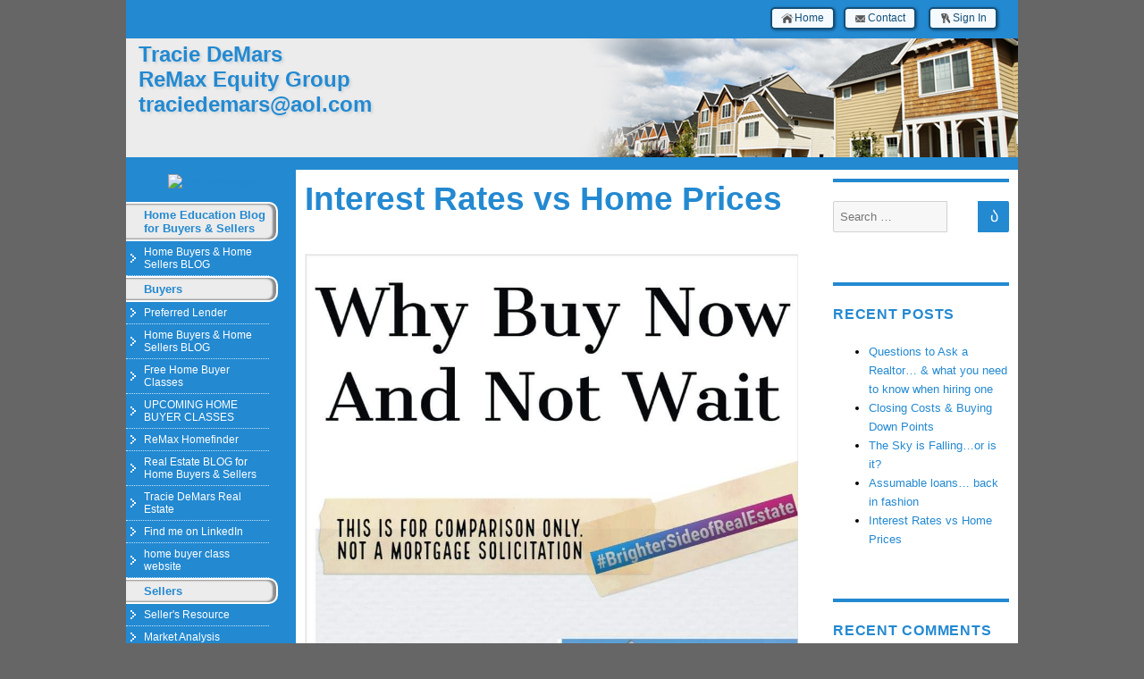

--- FILE ---
content_type: text/html; charset=UTF-8
request_url: https://www.traciedemars.com/blog/interest-rates-vs-home-prices
body_size: 10209
content:

<!DOCTYPE html>
<html lang="en">
<head>
    <script type="text/javascript">
          var _gaq = _gaq || [];
          _gaq.push(['_setAccount', 'UA-29261448-1']);
          
          // custom vars
          _gaq.push(['_setCustomVar', 1, 'accID', '4689', 1]);
          		          	  
          _gaq.push(['_trackPageview']);
        
          (function() {
            var ga = document.createElement('script'); ga.type = 'text/javascript'; ga.async = true;
            ga.src = ('https:' == document.location.protocol ? 'https://ssl' : 'http://www') + '.google-analytics.com/ga.js';
            var s = document.getElementsByTagName('script')[0]; s.parentNode.insertBefore(ga, s);
          })();
	</script>
<link href="/tpl/v1/11.1/css/style22.css" media="all" rel="stylesheet" type="text/css" >


        <script>
    var dojoConfig = { 
            async: true, parseOnLoad: false , isDebug: false
	};
</script>
<script type="text/javascript" src="/js/dojo/1.10.4/dojo/dojo.js"></script>
   

<script type="text/javascript">
    //<!--
var ctID;var isAdaptive = true;var memberPage = '/member'; var baseUrl = '';    //-->
</script>
<script type="text/javascript" src="//ajax.googleapis.com/ajax/libs/jquery/2.2.2/jquery.min.js"></script>
<script type="text/javascript">
    //<!--
require(["jsApp/common", "dojo/domReady!"], function(common){ 
            	// make common global
            	var common = window.common = new common(); common.load();
            });    //-->
</script>
<title>Interest Rates vs Home Prices &#8211; Real Estate</title>
<link rel='dns-prefetch' href='//s.w.org' />
<link rel="alternate" type="application/rss+xml" title="Real Estate &raquo; Feed" href="https://www.traciedemars.com/feed" />
<link rel="alternate" type="application/rss+xml" title="Real Estate &raquo; Comments Feed" href="https://www.traciedemars.com/comments/feed" />
<link rel="alternate" type="application/rss+xml" title="Real Estate &raquo; Interest Rates vs Home Prices Comments Feed" href="https://www.traciedemars.com/blog/interest-rates-vs-home-prices/feed" />
		<script type="text/javascript">
			window._wpemojiSettings = {"baseUrl":"https:\/\/s.w.org\/images\/core\/emoji\/12.0.0-1\/72x72\/","ext":".png","svgUrl":"https:\/\/s.w.org\/images\/core\/emoji\/12.0.0-1\/svg\/","svgExt":".svg","source":{"concatemoji":"https:\/\/www.traciedemars.com\/wp-includes\/js\/wp-emoji-release.min.js?ver=5.2.4"}};
			!function(a,b,c){function d(a,b){var c=String.fromCharCode;l.clearRect(0,0,k.width,k.height),l.fillText(c.apply(this,a),0,0);var d=k.toDataURL();l.clearRect(0,0,k.width,k.height),l.fillText(c.apply(this,b),0,0);var e=k.toDataURL();return d===e}function e(a){var b;if(!l||!l.fillText)return!1;switch(l.textBaseline="top",l.font="600 32px Arial",a){case"flag":return!(b=d([55356,56826,55356,56819],[55356,56826,8203,55356,56819]))&&(b=d([55356,57332,56128,56423,56128,56418,56128,56421,56128,56430,56128,56423,56128,56447],[55356,57332,8203,56128,56423,8203,56128,56418,8203,56128,56421,8203,56128,56430,8203,56128,56423,8203,56128,56447]),!b);case"emoji":return b=d([55357,56424,55356,57342,8205,55358,56605,8205,55357,56424,55356,57340],[55357,56424,55356,57342,8203,55358,56605,8203,55357,56424,55356,57340]),!b}return!1}function f(a){var c=b.createElement("script");c.src=a,c.defer=c.type="text/javascript",b.getElementsByTagName("head")[0].appendChild(c)}var g,h,i,j,k=b.createElement("canvas"),l=k.getContext&&k.getContext("2d");for(j=Array("flag","emoji"),c.supports={everything:!0,everythingExceptFlag:!0},i=0;i<j.length;i++)c.supports[j[i]]=e(j[i]),c.supports.everything=c.supports.everything&&c.supports[j[i]],"flag"!==j[i]&&(c.supports.everythingExceptFlag=c.supports.everythingExceptFlag&&c.supports[j[i]]);c.supports.everythingExceptFlag=c.supports.everythingExceptFlag&&!c.supports.flag,c.DOMReady=!1,c.readyCallback=function(){c.DOMReady=!0},c.supports.everything||(h=function(){c.readyCallback()},b.addEventListener?(b.addEventListener("DOMContentLoaded",h,!1),a.addEventListener("load",h,!1)):(a.attachEvent("onload",h),b.attachEvent("onreadystatechange",function(){"complete"===b.readyState&&c.readyCallback()})),g=c.source||{},g.concatemoji?f(g.concatemoji):g.wpemoji&&g.twemoji&&(f(g.twemoji),f(g.wpemoji)))}(window,document,window._wpemojiSettings);
		</script>
		<style type="text/css">
img.wp-smiley,
img.emoji {
	display: inline !important;
	border: none !important;
	box-shadow: none !important;
	height: 1em !important;
	width: 1em !important;
	margin: 0 .07em !important;
	vertical-align: -0.1em !important;
	background: none !important;
	padding: 0 !important;
}
</style>
	<link rel='stylesheet' id='wp-block-library-css'  href='https://www.traciedemars.com/wp-includes/css/dist/block-library/style.min.css?ver=5.2.4' type='text/css' media='all' />
<link rel='stylesheet' id='genericons-css'  href='https://www.traciedemars.com/wp-content/themes/bizzup-classic/genericons/genericons.css?ver=3.4.1' type='text/css' media='all' />
<link rel='https://api.w.org/' href='https://www.traciedemars.com/wp-json/' />
<link rel="EditURI" type="application/rsd+xml" title="RSD" href="https://www.traciedemars.com/xmlrpc.php?rsd" />
<link rel="wlwmanifest" type="application/wlwmanifest+xml" href="https://www.traciedemars.com/wp-includes/wlwmanifest.xml" /> 
<link rel='prev' title='Can you buy a home with zero out of pocket?' href='https://www.traciedemars.com/blog/can-you-buy-a-home-with-zero-out-of-pocket' />
<link rel='next' title='Assumable loans&#8230; back in fashion' href='https://www.traciedemars.com/blog/assumable-loans-back-in-fashion' />
<link rel="canonical" href="https://www.traciedemars.com/blog/interest-rates-vs-home-prices" />
<link rel='shortlink' href='https://www.traciedemars.com/?p=113' />
<link rel="alternate" type="application/json+oembed" href="https://www.traciedemars.com/wp-json/oembed/1.0/embed?url=https%3A%2F%2Fwww.traciedemars.com%2Fblog%2Finterest-rates-vs-home-prices" />
<link rel="alternate" type="text/xml+oembed" href="https://www.traciedemars.com/wp-json/oembed/1.0/embed?url=https%3A%2F%2Fwww.traciedemars.com%2Fblog%2Finterest-rates-vs-home-prices&#038;format=xml" />
		<style type="text/css">.recentcomments a{display:inline !important;padding:0 !important;margin:0 !important;}</style>
		
</head>
<body class="claro max-width-1000 layout isAdaptive wp_page post-template-default single single-post postid-113 single-format-standard">


<div id="container" class="ctr-index">
	<div id="innerContainer">
		<div id="header">
<div id="personalize">
    <div class="guestOnlyBlock">
  		<!-- <a href="javascript:loginPopup('Sign up for a FREE account', '', 'Signup')" id="linkSignup" class="headMenu">
  		    <div class="persIcon"></div>Sign Up
  		</a> -->
  		<a href="javascript:loginPopup('Sign In', '', 'Login')" id="linkSignin" class="headMenu">
  		    <div class="persIcon"></div>Sign In
  		</a>
	</div>
  	<div class="memberOnlyBlock">
  		<div id="memberGreeting" class="headGreeting">
  			Hello<span id="memberName"></span>!
  		</div>
  		<a href="/member" 
  		    class="headMenu" id="linkAccount"><div class="persIcon"></div>My Account</a>
  		<a href="/member/logout" 
  		    id="linkLogout" class="headMenu"><div class="persIcon"></div>Log Out</a>
	</div>
	        <a href="/Contact" 
            id="linkContact" class="headMenu"><div class="persIcon"></div>Contact</a>
        <a href="/" 
        id="linkHome" class="headMenu"><div class="persIcon"></div>Home</a>
</div>	<div id="headerContent" class="defaultHeader">
    	<div id="headerGraphic" style="background-image: url('/tpl/v1/11.1/head1.jpg');">
    		<div id="headerGraphicOverlay"></div>
    	</div>
    	<div id="headerMid"></div>
    	<div class="header-left">
    	    <div id="headerText">
        		        			<h1><div align="left"><font face="" color="" size="">Tracie DeMars</font><br><font face="" color="" size="">ReMax Equity Group</font><br><font face="" color="" size="">traciedemars@aol.com</font></div></h1>
        		    		</div>
    	</div>
	</div>
</div>
		<div id="maintbl">
			<div id="navigation">
<script type="text/javascript">
var fixNavHeight = true;
</script>    

<div id="navTop">
    <!-- for styling top of nav (float left nav) or left of nav -->
</div>
<div id="nav-handle">Menu</div>
	<div id="navLogo">
		<a href="/">
		    <img src="/account/acc_files/10000/4689/html/logo.png" alt="company logo" style="width: 140px;">
		</a>
	</div>
<ul class="navigation">
    <li>
        <a id="menu-sec-50883" href="/Home_Education_Blog_for_Buyers_Sellers/Home_Buyers_Home_Sellers_BLOG">Home Education Blog for Buyers & Sellers</a>
        <ul>
            <li>
                <a id="menu-148785" title="Blog style information for home buyers & home sellers" href="/Home_Education_Blog_for_Buyers_Sellers/Home_Buyers_Home_Sellers_BLOG">Home Buyers & Home Sellers BLOG</a>
            </li>
        </ul>
    </li>
    <li>
        <a id="menu-sec-16569" href="/Buyers/Preferred_Lender">Buyers</a>
        <ul>
            <li>
                <a id="menu-133607" title="Preferred Lender" href="/Buyers/Preferred_Lender">Preferred Lender</a>
            </li>
            <li>
                <a id="menu-144745" title="Blog style information for home buyers & home sellers" href="/Blog">Home Buyers & Home Sellers BLOG</a>
            </li>
            <li>
                <a id="menu-47412" title="Free Home Buyer Classes" href="/Buyers/Free_Home_Buyer_Classes">Free Home Buyer Classes</a>
            </li>
            <li>
                <a id="menu-47413" title="Upcoming Free Home Buyer Classes" href="/Buyers/UPCOMING_HOME_BUYER_CLASSES">UPCOMING HOME BUYER CLASSES</a>
            </li>
            <li>
                <a id="menu-48949" href="http://www.equitygroup.com/tdemars" target="_blank">ReMax Homefinder</a>
            </li>
            <li>
                <a id="menu-103795" href="http://www.learningtobuyahome.com" target="_blank">Real Estate BLOG for Home Buyers & Sellers</a>
            </li>
            <li>
                <a id="menu-122616" href="http://www.facebook.com/pages/Vancouver-WA/Tracie-DeMars-Real-Estate-QA/114806478538754">Tracie DeMars Real Estate</a>
            </li>
            <li>
                <a id="menu-124060" href="http://www.linkedin.com/pub/tracie-demars/41/7b6/a16" target="_blank">Find me on LinkedIn</a>
            </li>
            <li>
                <a id="menu-125974" href="http://www.learningtobuyahome.com" target="_blank">home buyer class website</a>
            </li>
        </ul>
    </li>
    <li>
        <a id="menu-sec-16570" href="/Sellers/Sellers_Resource">Sellers</a>
        <ul>
            <li>
                <a id="menu-47401" href="/Sellers/Sellers_Resource">Seller's Resource</a>
            </li>
            <li>
                <a id="menu-47405" title="Market Analysis?  CMA?  How do I get one" href="/Sellers/Market_Analysis">Market Analysis</a>
            </li>
            <li>
                <a id="menu-133807" title="Free Sellers Classes...Upcoming" href="https://learningtobuyahome.com/home-seller-classes/">FREE SELLERS CLASSES</a>
            </li>
        </ul>
    </li>
    <li>
        <a id="menu-sec-16571" href="http://www.rmls.com">Listings</a>
        <ul>
            <li>
                <a id="menu-48946" href="http://www.rmls.com" target="_blank">Search Listings</a>
            </li>
            <li>
                <a id="menu-48950" href="http://www.equitygroup.com/tdemars" target="_blank">Automatic listing updates</a>
            </li>
        </ul>
    </li>
    <li>
        <a id="menu-sec-16572" href="/Contact">About</a>
        <ul>
            <li>
                <a id="menu-47402" title="Contact" href="/Contact">Contact</a>
            </li>
            <li>
                <a id="menu-47411" title="Upcoming Event" href="/About/Events">Events</a>
            </li>
            <li>
                <a id="menu-48947" href="http://www.equitygroup.com/tdemars" target="_blank">Re/Max website for Tracie</a>
            </li>
            <li>
                <a id="menu-126520" title="About Tracie DeMars" href="/About/About_Tracie">About Tracie</a>
            </li>
        </ul>
    </li>
    <li>
        <a id="menu-sec-16573" href="http://www.census.gov">Community</a>
        <ul>
            <li>
                <a id="menu-55381" href="http://www.census.gov" target="_blank">census</a>
            </li>
            <li>
                <a id="menu-55832" href="http://www.propertymaps.com/links.WA.html" target="_blank">Property Maps</a>
            </li>
            <li>
                <a id="menu-125121" href="http://www.localschooldirectory.com/city-schools/Vancouver/WA" target="_blank">School Directory</a>
            </li>
        </ul>
    </li>
    <li>
        <a id="menu-sec-16574" href="/Mortgage_Info/Mortgage_Calculator">Mortgage Info</a>
        <ul>
            <li>
                <a id="menu-47407" href="/Mortgage_Info/Mortgage_Calculator">Mortgage Calculator</a>
            </li>
            <li>
                <a id="menu-47408" href="/Mortgage_Info/Mortgage_Rates">Mortgage Rates</a>
            </li>
            <li>
                <a id="menu-47410" href="/Mortgage_Info/Loan_Quote">Loan Quote</a>
            </li>
        </ul>
    </li>
    <li>
        <a id="menu-sec-16576" href="http://www.rmls.com">RMLS</a>
        <ul>
            <li>
                <a id="menu-47416" href="http://www.rmls.com" target="_blank">www.rmls.com</a>
            </li>
        </ul>
    </li>
</ul>
<div id="navBottom">
    <!-- for styling bottom of nav (float left nav) or right of nav -->
</div></div>
			<!--content:start-->
			<div id="mainContent"><div id="pageContent">
    <div class="contentWidthContainer">
    	
<div id="primary" class="content-area">
	<main id="main" class="site-main" role="main">
		
<article id="post-113" class="post-113 post type-post status-publish format-standard has-post-thumbnail hentry category-uncategorized">
	<header class="entry-header">
		<h1 class="entry-title">Interest Rates vs Home Prices</h1>	</header><!-- .entry-header -->

	
	
	<div class="post-thumbnail">
		<img width="919" height="1632" src="https://s3.amazonaws.com/web.account.bizznetwork.com/wp-content/uploads/sites/1095/2020/11/interest-rates-vs-prices.jpg" class="attachment-post-thumbnail size-post-thumbnail wp-post-image" alt="" srcset="https://s3.amazonaws.com/web.account.bizznetwork.com/wp-content/uploads/sites/1095/2020/11/interest-rates-vs-prices.jpg 919w, https://s3.amazonaws.com/web.account.bizznetwork.com/wp-content/uploads/sites/1095/2020/11/interest-rates-vs-prices-169x300.jpg 169w, https://s3.amazonaws.com/web.account.bizznetwork.com/wp-content/uploads/sites/1095/2020/11/interest-rates-vs-prices-768x1364.jpg 768w, https://s3.amazonaws.com/web.account.bizznetwork.com/wp-content/uploads/sites/1095/2020/11/interest-rates-vs-prices-577x1024.jpg 577w" sizes="(max-width: 709px) 85vw, (max-width: 909px) 67vw, (max-width: 984px) 60vw, (max-width: 1362px) 62vw, 840px" />	</div><!-- .post-thumbnail -->

	
	<div class="entry-content">
		
<p><strong>Upcoming Free (&amp; non-promotional) Home Buyer Classes:</strong><strong>&nbsp;</strong></p>



<p>Please remember that, currently, ALL classes are being held virtually.&nbsp; We look forward to teaching at the community centers again, once they open.&nbsp;</p>



<p>&nbsp;For the&nbsp;<em>virtual classes, they are TWO hours long, and will start at the scheduled starting time</em>.&nbsp; Please email traciedemars@aol.com for class link</p>



<p><strong>Saturday, November 7th, from 9am-11am (ish)<br>Thursday, November 12th, from 5pm &#8211; 7pm (ish)</strong>     <br><strong>Saturday, November 21st, from 11am-1pm (ish)</strong></p>



<p><br><em><strong>..Home Seller Classes are also virtual right now, and again TWO hours long.  Classes will start at scheduled time.  Please email TracieDeMars@aol.com for link &amp; Password</strong></em><br>Tuesday, November 3rd, from 5:30pm-8pm<br>Saturday, November 14th, from 9am-11:30am<br>Thursday, November 19th, from 5:30pm-8pm<br></p>



<p> Happy Holiday Season!<br>  In case you didn&#8217;t already know, 103.3 has switched to Holiday music!  Early this year?  Maybe, but why not?  I think we all need a little Christmas right now, don&#8217;t you?  <br>  It has certainly been a crazy year, hasn&#8217;t it?  I haven&#8217;t been doing many of these written blogs because I have been doing video blogs.  On one hand, they are easier, but on the other hand&#8230; it is really difficult to keep them about 6-8 minutes at the most.  Wow, I do like to explain things, don&#8217;t I?  LOL&#8230; so anyhow, go to the www.learningtobuyahome.com website, and go to the blog page&#8230;. you will find written, and video blogs that are there to help you, I hope.  As always, any questions?  You know how to get ahold of me.  <br>  The market, as you might have heard, is crazy&#8230; seriously, this is usually the slowest time of the year for home buying/selling and it is not showing signs of slowing down&#8230;yet.  Maybe that has something to do with the election?  Maybe not?  I don&#8217;t know.  I do know that this year has not been normal in any sense of the word, so why should the real estate market be any different?  So, let&#8217;s be honest&#8230;prices are crazy&#8230; I agree, but it is due to the interest rates being so low and the low supply of homes on the market.There is only 869 homes on the market. If no more homes were to come on the market, and at the current rate of sale, we would have zero homes available for sale in less than a month! I have never seen that in my 16+ years as a Realtor. This is why builders are are building like crazy because there simply is nothing out there. It costs more to build a home right now than it does to buy an already existing home too because land costs, labor costs, and OMG&#8230;material costs have skyrocketed. The cost of trusses went up 30% last quarter.These are all signs of inflation coming.But&#8230;and here&#8217;s the pickle&#8230; let&#8217;s say prices drop $50,000 for homes, but interest rates go up only 2%&#8230;the mortgage will actually be about $200 a month MORE.  Why?  because of that interest rate increase.  Now, again, I know I have said it before, but there is no crystal ball, the magic wand is on the fritz, and the magic 8ball is a freaking liar&#8230; no one knows what is going to happen.  All we know is what is forecasted.  Interest rates are forecasted to go up, and this will bring prices down, but.. that doesn&#8217;t mean that the mortgage payment will be less.  In 2017, I sold my old house.  I had a $200,000 loan on that home at 5.5% interest rate.  The family that purchased it bought it at $286,000, with a 3.25% interest rate.  Their mortgage payment was seriously only $53.29 more a month than my mortgage payment was.  Crazy, isn&#8217;t it?  That same home is now worth $350,000!!!  To me&#8230;. that really is crazy.  I originally purchased that home in 2001, with a 6.875% interest rate.  Now, don&#8217;t choke&#8230; that was a FABULOUS rate in 2001!   We were under 7%!   We totally did a happy dance with that great rate!  Now&#8230;isn&#8217;t that crazy??   What I am getting at here is that home prices and interest rates are fluctuating.  Prices do seem high right now, but that also has a lot to do with the incredibly low interest rates.  </p>



<p>Honestly, the best time to buy a home is when you are ready to do so, and I am always here to help. If you, or anyone you know is thinking about selling&#8230;.well, it is a very strong sellers market.  <br>    As always&#8230;.this is just a quick overview&#8230;. again&#8230;and I can&#8217;t say this enough&#8230;please remember that your agent is NOT a salesperson, and should not be acting like one.  Real Estate is not really about houses, it is about relationships.  Your agent, and your lender work for YOU.  You drive the bus&#8230;we are merely GPS to help you get to your goals.  Like the classes, this weekly blog email is to help you with your home adventure.  The goal is to be informative and non-promotional.  🙂  We are, however, hoping you will call and want us to help with your adventure.   If you have any questions about this, or something you have heard&#8230;or if you would like me to help you with your home adventure, please call, email,  text, or facebook me anytime.  I am, as always, happy to help! Thank you again for your business and your referrals!!  &#8230;and thank you for referring these classes to your friends, family, and co-workers.   .   ..disclaimer&#8230;if you have already purchased a home, or would no longer like to receive these emails, please let me know and I will be happy to remove you from any further mailings&#8230;  <em>Informationis power,  and as always&#8230;May the odds be ever in your favor out there&#8230;.  If you are looking for a real estate agent, I would love to be able to help you.  </em>If you have any questions, or comments please get a hold of me anytime.  You can call, text, email, or even facebook me.  Please remember that while I mean these emails/blogs to be helpful, and educational, I am still hoping that you will call, or email me as I would be honored to help you with your home buying, or home selling adventure.    <strong>Upcoming Topics:<br>What if I don&#8217;t have a Down Payment?<br>How do I hire a Realtor, &amp; do I have to sign anything?</strong><br><strong> Last Month:  COVID &amp; buying or selling a home</strong>  Have a great day, and I will talk to you soon, <br>;-D <br>Tracie DeMars <br><em>Real Estate broker </em><br>Re/Max &#8211; Van Mall <br>360/ 903-3504 cell <br>360/ 882-3600 fax <br>www.traciedemars.com <br>traciedemars@aol.com<br><br><em>“Interested in free and non promotional home education classes?  Go to www.learningtobuyahome.com or www.freesellerclasses.com for local upcoming home BUYER and home SELLER classes, or facebook: Tracie DeMars Real Estate for my home buyer education blog.”</em><br><br>&#8220;Listen to the mustn&#8217;ts, child. Listen to the don&#8217;ts. Listen to the shouldn&#8217;ts, the impossibles, the won&#8217;ts. Listen to the never haves, then listen close to me&#8230; Anything can happen, child. Anything can be.&#8221; <br>   &#8211; Shel Silverstein, American poet, cartoonist and composer, (1930 &#8211; 1999). </p>
	</div><!-- .entry-content -->

	<footer class="entry-footer">
		<span class="byline"><span class="author vcard"><img alt='' src='https://secure.gravatar.com/avatar/2baaeccca4cf8bf11193d8308193f9ec?s=49&#038;d=mm&#038;r=g' srcset='https://secure.gravatar.com/avatar/2baaeccca4cf8bf11193d8308193f9ec?s=98&#038;d=mm&#038;r=g 2x' class='avatar avatar-49 photo' height='49' width='49' /><span class="screen-reader-text">Author </span> <a class="url fn n" href="https://www.traciedemars.com/blog/author/4689">Tracie DeMars</a></span></span><span class="posted-on"><span class="screen-reader-text">Posted on </span><a href="https://www.traciedemars.com/blog/interest-rates-vs-home-prices" rel="bookmark"><time class="entry-date published updated" datetime="2020-11-06T23:53:13+00:00">November 6, 2020</time></a></span>			</footer><!-- .entry-footer -->
</article><!-- #post-## -->

<div id="comments" class="comments-area">

	
	
		<div id="respond" class="comment-respond">
		<h2 id="reply-title" class="comment-reply-title">Leave a Reply <small><a rel="nofollow" id="cancel-comment-reply-link" href="/blog/interest-rates-vs-home-prices#respond" style="display:none;">Cancel reply</a></small></h2>			<form action="https://www.traciedemars.com/wp-comments-post.php" method="post" id="commentform" class="comment-form" novalidate>
				<p class="comment-notes"><span id="email-notes">Your email address will not be published.</span> Required fields are marked <span class="required">*</span></p><p class="comment-form-comment"><label for="comment">Comment</label> <textarea id="comment" name="comment" cols="45" rows="8" maxlength="65525" required="required"></textarea></p><p class="comment-form-author"><label for="author">Name <span class="required">*</span></label> <input id="author" name="author" type="text" value="" size="30" maxlength="245" required='required' /></p>
<p class="comment-form-email"><label for="email">Email <span class="required">*</span></label> <input id="email" name="email" type="email" value="" size="30" maxlength="100" aria-describedby="email-notes" required='required' /></p>
<p class="comment-form-url"><label for="url">Website</label> <input id="url" name="url" type="url" value="" size="30" maxlength="200" /></p>
<p class="comment-form-cookies-consent"><input id="wp-comment-cookies-consent" name="wp-comment-cookies-consent" type="checkbox" value="yes" /><label for="wp-comment-cookies-consent">Save my name, email, and website in this browser for the next time I comment.</label></p>
<p class="form-submit"><input name="submit" type="submit" id="submit" class="submit" value="Post Comment" /> <input type='hidden' name='comment_post_ID' value='113' id='comment_post_ID' />
<input type='hidden' name='comment_parent' id='comment_parent' value='0' />
</p>			</form>
			</div><!-- #respond -->
	
</div><!-- .comments-area -->

	<nav class="navigation post-navigation" role="navigation">
		<h2 class="screen-reader-text">Post navigation</h2>
		<div class="nav-links"><div class="nav-previous"><a href="https://www.traciedemars.com/blog/can-you-buy-a-home-with-zero-out-of-pocket" rel="prev"><span class="meta-nav" aria-hidden="true">Previous</span> <span class="screen-reader-text">Previous post:</span> <span class="post-title">Can you buy a home with zero out of pocket?</span></a></div><div class="nav-next"><a href="https://www.traciedemars.com/blog/assumable-loans-back-in-fashion" rel="next"><span class="meta-nav" aria-hidden="true">Next</span> <span class="screen-reader-text">Next post:</span> <span class="post-title">Assumable loans&#8230; back in fashion</span></a></div></div>
	</nav>
	</main><!-- .site-main -->
</div><!-- .content-area -->


	<aside id="secondary" class="sidebar widget-area" role="complementary">
		<section id="search-2" class="widget widget_search">
<form role="search" method="get" class="search-form" action="https://www.traciedemars.com/">
	<label>
		<span class="screen-reader-text">Search for:</span>
		<input type="search" class="search-field" placeholder="Search &hellip;" value="" name="s" />
	</label>
	<button type="submit" class="search-submit"><span class="screen-reader-text">Search</span></button>
</form>
</section>		<section id="recent-posts-2" class="widget widget_recent_entries">		<h2 class="widget-title">Recent Posts</h2>		<ul>
											<li>
					<a href="https://www.traciedemars.com/blog/questions-to-ask-a-realtor-what-you-need-to-know-when-hiring-one">Questions to Ask a Realtor&#8230; &amp; what you need to know when hiring one</a>
									</li>
											<li>
					<a href="https://www.traciedemars.com/blog/closing-costs-buying-down-points">Closing Costs &amp; Buying Down Points</a>
									</li>
											<li>
					<a href="https://www.traciedemars.com/blog/the-sky-is-falling-or-is-it">The Sky is Falling&#8230;or is it?</a>
									</li>
											<li>
					<a href="https://www.traciedemars.com/blog/assumable-loans-back-in-fashion">Assumable loans&#8230; back in fashion</a>
									</li>
											<li>
					<a href="https://www.traciedemars.com/blog/interest-rates-vs-home-prices">Interest Rates vs Home Prices</a>
									</li>
					</ul>
		</section><section id="recent-comments-2" class="widget widget_recent_comments"><h2 class="widget-title">Recent Comments</h2><ul id="recentcomments"></ul></section><section id="archives-2" class="widget widget_archive"><h2 class="widget-title">Archives</h2>		<ul>
				<li><a href='https://www.traciedemars.com/blog/2022/11'>November 2022</a></li>
	<li><a href='https://www.traciedemars.com/blog/2020/11'>November 2020</a></li>
	<li><a href='https://www.traciedemars.com/blog/2020/06'>June 2020</a></li>
	<li><a href='https://www.traciedemars.com/blog/2020/05'>May 2020</a></li>
	<li><a href='https://www.traciedemars.com/blog/2020/03'>March 2020</a></li>
	<li><a href='https://www.traciedemars.com/blog/2020/02'>February 2020</a></li>
	<li><a href='https://www.traciedemars.com/blog/2020/01'>January 2020</a></li>
	<li><a href='https://www.traciedemars.com/blog/2019/12'>December 2019</a></li>
	<li><a href='https://www.traciedemars.com/blog/2019/11'>November 2019</a></li>
	<li><a href='https://www.traciedemars.com/blog/2019/10'>October 2019</a></li>
	<li><a href='https://www.traciedemars.com/blog/2019/09'>September 2019</a></li>
	<li><a href='https://www.traciedemars.com/blog/2019/07'>July 2019</a></li>
	<li><a href='https://www.traciedemars.com/blog/2019/06'>June 2019</a></li>
	<li><a href='https://www.traciedemars.com/blog/2019/03'>March 2019</a></li>
	<li><a href='https://www.traciedemars.com/blog/2019/02'>February 2019</a></li>
	<li><a href='https://www.traciedemars.com/blog/2019/01'>January 2019</a></li>
	<li><a href='https://www.traciedemars.com/blog/2018/12'>December 2018</a></li>
	<li><a href='https://www.traciedemars.com/blog/2018/11'>November 2018</a></li>
	<li><a href='https://www.traciedemars.com/blog/2018/10'>October 2018</a></li>
	<li><a href='https://www.traciedemars.com/blog/2018/09'>September 2018</a></li>
	<li><a href='https://www.traciedemars.com/blog/2018/08'>August 2018</a></li>
	<li><a href='https://www.traciedemars.com/blog/2018/07'>July 2018</a></li>
	<li><a href='https://www.traciedemars.com/blog/2018/06'>June 2018</a></li>
	<li><a href='https://www.traciedemars.com/blog/2018/05'>May 2018</a></li>
	<li><a href='https://www.traciedemars.com/blog/2018/04'>April 2018</a></li>
	<li><a href='https://www.traciedemars.com/blog/2018/03'>March 2018</a></li>
	<li><a href='https://www.traciedemars.com/blog/2018/02'>February 2018</a></li>
	<li><a href='https://www.traciedemars.com/blog/2016/08'>August 2016</a></li>
		</ul>
			</section><section id="categories-2" class="widget widget_categories"><h2 class="widget-title">Categories</h2>		<ul>
				<li class="cat-item cat-item-1"><a href="https://www.traciedemars.com/blog/topics/uncategorized">Uncategorized</a>
</li>
		</ul>
			</section>	</aside><!-- .sidebar .widget-area -->

    	<div style="clear: both;"></div>
    </div>
</div></div>
			<!--content:end-->
			<div id="mainBottom"></div>
		</div>
		<div id="bottom">
			<div id="bottomLeft"></div>
			<div id="bottomRight"></div>
		</div>
		<div id="footer">
			<div id="footNavigation">    <a href="/">Home</a>
        <ul class="navigation">
    <li>
        <a id="menu-148785" title="Blog style information for home buyers & home sellers" href="/Home_Education_Blog_for_Buyers_Sellers/Home_Buyers_Home_Sellers_BLOG">Home Buyers & Home Sellers BLOG</a>
    </li>
    <li>
        <a id="menu-133607" title="Preferred Lender" href="/Buyers/Preferred_Lender">Preferred Lender</a>
    </li>
    <li>
        <a id="menu-144745" title="Blog style information for home buyers & home sellers" href="/Blog">Home Buyers & Home Sellers BLOG</a>
    </li>
    <li>
        <a id="menu-47412" title="Free Home Buyer Classes" href="/Buyers/Free_Home_Buyer_Classes">Free Home Buyer Classes</a>
    </li>
    <li>
        <a id="menu-47413" title="Upcoming Free Home Buyer Classes" href="/Buyers/UPCOMING_HOME_BUYER_CLASSES">UPCOMING HOME BUYER CLASSES</a>
    </li>
    <li>
        <a id="menu-48949" href="http://www.equitygroup.com/tdemars" target="_blank">ReMax Homefinder</a>
    </li>
    <li>
        <a id="menu-103795" href="http://www.learningtobuyahome.com" target="_blank">Real Estate BLOG for Home Buyers & Sellers</a>
    </li>
    <li>
        <a id="menu-122616" href="http://www.facebook.com/pages/Vancouver-WA/Tracie-DeMars-Real-Estate-QA/114806478538754">Tracie DeMars Real Estate</a>
    </li>
    <li>
        <a id="menu-124060" href="http://www.linkedin.com/pub/tracie-demars/41/7b6/a16" target="_blank">Find me on LinkedIn</a>
    </li>
    <li>
        <a id="menu-125974" href="http://www.learningtobuyahome.com" target="_blank">home buyer class website</a>
    </li>
    <li>
        <a id="menu-47401" href="/Sellers/Sellers_Resource">Seller's Resource</a>
    </li>
    <li>
        <a id="menu-47405" title="Market Analysis?  CMA?  How do I get one" href="/Sellers/Market_Analysis">Market Analysis</a>
    </li>
    <li>
        <a id="menu-133807" title="Free Sellers Classes...Upcoming" href="https://learningtobuyahome.com/home-seller-classes/">FREE SELLERS CLASSES</a>
    </li>
    <li>
        <a id="menu-48946" href="http://www.rmls.com" target="_blank">Search Listings</a>
    </li>
    <li>
        <a id="menu-48950" href="http://www.equitygroup.com/tdemars" target="_blank">Automatic listing updates</a>
    </li>
    <li>
        <a id="menu-47402" title="Contact" href="/Contact">Contact</a>
    </li>
    <li>
        <a id="menu-47411" title="Upcoming Event" href="/About/Events">Events</a>
    </li>
    <li>
        <a id="menu-48947" href="http://www.equitygroup.com/tdemars" target="_blank">Re/Max website for Tracie</a>
    </li>
    <li>
        <a id="menu-126520" title="About Tracie DeMars" href="/About/About_Tracie">About Tracie</a>
    </li>
    <li>
        <a id="menu-55381" href="http://www.census.gov" target="_blank">census</a>
    </li>
    <li>
        <a id="menu-55832" href="http://www.propertymaps.com/links.WA.html" target="_blank">Property Maps</a>
    </li>
    <li>
        <a id="menu-125121" href="http://www.localschooldirectory.com/city-schools/Vancouver/WA" target="_blank">School Directory</a>
    </li>
    <li>
        <a id="menu-47407" href="/Mortgage_Info/Mortgage_Calculator">Mortgage Calculator</a>
    </li>
    <li>
        <a id="menu-47408" href="/Mortgage_Info/Mortgage_Rates">Mortgage Rates</a>
    </li>
    <li>
        <a id="menu-47410" href="/Mortgage_Info/Loan_Quote">Loan Quote</a>
    </li>
    <li>
        <a id="menu-47416" href="http://www.rmls.com" target="_blank">www.rmls.com</a>
    </li>
</ul>
    
        	<div id="footDesig">
    	        	        		<img class="desigLogo" src="/images/designations/ABR.gif" 
        		    alt="Accredited Buyer Representative" title="Accredited Buyer Representative" border="0">
        	    	        	        		<img class="desigLogo" src="/images/designations/EHO.gif" 
        		    alt="Equal Housing Oppurtunity" title="Equal Housing Oppurtunity" border="0">
        	    	        	        		<img class="desigLogo" src="/images/designations/MLS.gif" 
        		    alt="Multiple Listing Service" title="Multiple Listing Service" border="0">
        	    	        	        		<img class="desigLogo" src="/images/designations/REALTOR.gif" 
        		    alt="REALTOR" title="REALTOR" border="0">
        	    	    	</div>
                <div id="footContent"><div align="center">An Equal Opportunity Company. Equal Housing Opportunity.<br />
All rights reserved.</div></div>
        <div class="contactSocial">
                                <a href="https://@traciedemars" target="_blank" 
            title="visit us on Facebook"
            class="socialLink socialIcon"
            style="background-position: 0 0">Fa</a>
                                        <a href="https://@traciedemars" target="_blank" 
            title="visit us on Twitter"
            class="socialLink socialIcon"
            style="background-position: -64px 0">Tw</a>
                                        <a href="https://Tracie DeMars" target="_blank" 
            title="visit us on LinkedIn"
            class="socialLink socialIcon"
            style="background-position: -224px -32px">Li</a>
                                        <a href="https://traciedemars@gmail.com" target="_blank" 
            title="visit us on Google+"
            class="socialLink socialIcon"
            style="background-position: -96px 0">Go</a>
                                        <a href="https://www.zillow.com/profile/TracieDeMars/" target="_blank" 
            title="visit us on Zillow"
            class="socialLink socialIcon"
            style="background-position: -64px -160px">Zi</a>
                                                    <a href="https://@traciedemars" target="_blank" 
            title="visit us on Pinterest"
            class="socialLink socialIcon"
            style="background-position: -32px 0">Pi</a>
                                        <a href="https://@tracie.demars" target="_blank" 
            title="visit us on Instagram"
            class="socialLink socialIcon"
            style="background-position: 0 -64px">In</a>
                                                                                                </div>
<div style="clear: both;"></div>
<div id="footNotice">
	<div>
	    Copyright&copy; 2026
	    	        RE/MAX Equity Group
        	</div>
		    <div>Some parts Copyright&copy; 2026 Zealder.com</div>
            	    <div>Powered by: <strong><a href="https://www.zealder.com">Zealder
	     Real Estate  Website</a></strong></div>
    </div>
</div>
		</div>
	</div>
</div>



</body>
</html>

--- FILE ---
content_type: text/css
request_url: https://www.traciedemars.com/tpl/v1/11.1/css/style22.css
body_size: 20586
content:
@import "/css/dijit.css";@import url(/css/icons/commonIcons.css);article,aside,details,figcaption,figure,footer,header,hgroup,main,nav,section,summary{display:block}audio,canvas,video{display:inline-block}audio:not([controls]){display:none;height:0}[hidden]{display:none}html{font-size:100%;-webkit-text-size-adjust:100%;-ms-text-size-adjust:100%}button,html,input,select,textarea{font-family:sans-serif}body{margin:0}a:focus{outline:thin dotted}a:active,a:hover{outline:0}h1{font-size:2em;margin:.67em 0}h2{font-size:1.5em;margin:.83em 0}h3{font-size:1.17em;margin:1em 0}h4{font-size:1em;margin:1.33em 0}h5{font-size:.83em;margin:1.67em 0}h6{font-size:.67em;margin:2.33em 0}abbr[title]{border-bottom:1px dotted}b,strong{font-weight:700}blockquote{margin:1em 40px}dfn{font-style:italic}hr{-moz-box-sizing:content-box;box-sizing:content-box;height:0}mark{background:#ff0;color:#000}p,pre{margin:1em 0}code,kbd,pre,samp{font-family:monospace,serif;font-size:1em}pre{white-space:pre;white-space:pre-wrap;word-wrap:break-word}q{quotes:none}q:after,q:before{content:'';content:none}small{font-size:80%}sub,sup{font-size:75%;line-height:0;position:relative;vertical-align:baseline}sup{top:-.5em}sub{bottom:-.25em}dl,menu,ol,ul{margin:1em 0}dd{margin:0 0 0 40px}menu,ol,ul{padding:0 0 0 40px}nav ol,nav ul{list-style:none;list-style-image:none}img{border:0;-ms-interpolation-mode:bicubic}svg:not(:root){overflow:hidden}figure{margin:0}form{margin:0}fieldset{border:1px solid silver;margin:0 2px;padding:.35em .625em .75em}legend{border:0;padding:0;white-space:normal}button,input,select,textarea{font-size:100%;margin:0;vertical-align:baseline}button,input{line-height:normal}button,select{text-transform:none}button,html input[type=button],input[type=reset],input[type=submit]{-webkit-appearance:button;cursor:pointer}button[disabled],html input[disabled]{cursor:default}input[type=checkbox],input[type=radio]{box-sizing:border-box;padding:0}input[type=search]{-webkit-appearance:textfield;-moz-box-sizing:content-box;-webkit-box-sizing:content-box;box-sizing:content-box}input[type=search]::-webkit-search-cancel-button,input[type=search]::-webkit-search-decoration{-webkit-appearance:none}button::-moz-focus-inner,input::-moz-focus-inner{border:0;padding:0}textarea{overflow:auto;vertical-align:top}table{border-collapse:collapse;border-spacing:0}.claro .dijitPopup{-webkit-box-shadow:0 1px 5px rgba(0,0,0,.25);-moz-box-shadow:0 1px 5px rgba(0,0,0,.25);box-shadow:0 1px 5px rgba(0,0,0,.25)}.claro .dijitTooltipDialogPopup{-webkit-box-shadow:none;-moz-box-shadow:none;box-shadow:none}.claro .dijitComboBoxHighlightMatch{background-color:#8fb0c5}.claro .dijitFocusedLabel{outline:1px dotted #494949}.claro .dojoDndItem{border-color:transparent;-webkit-transition-duration:.25s;-moz-transition-duration:.25s;transition-duration:.25s;-webkit-transition-property:background-color,border-color;-moz-transition-property:background-color,border-color;transition-property:background-color,border-color}.claro .dojoDndItemOver{background-color:#8fb0c5;background-image:url(images/standardGradient.png);background-repeat:repeat-x;background-image:-moz-linear-gradient(rgba(255,255,255,.7) 0,rgba(255,255,255,0) 100%);background-image:-webkit-linear-gradient(rgba(255,255,255,.7) 0,rgba(255,255,255,0) 100%);background-image:-o-linear-gradient(rgba(255,255,255,.7) 0,rgba(255,255,255,0) 100%);background-image:linear-gradient(rgba(255,255,255,.7) 0,rgba(255,255,255,0) 100%);padding:1px;border:solid 1px #6f6f6f;color:#000}.claro .dojoDndItemAnchor,.claro .dojoDndItemSelected{background-color:#b0bbc2;background-image:url(images/standardGradient.png);background-repeat:repeat-x;background-image:-moz-linear-gradient(rgba(255,255,255,.7) 0,rgba(255,255,255,0) 100%);background-image:-webkit-linear-gradient(rgba(255,255,255,.7) 0,rgba(255,255,255,0) 100%);background-image:-o-linear-gradient(rgba(255,255,255,.7) 0,rgba(255,255,255,0) 100%);background-image:linear-gradient(rgba(255,255,255,.7) 0,rgba(255,255,255,0) 100%);padding:1px;border:solid 1px #6f6f6f;color:#000}.claro .dojoDndItemAfter,.claro .dojoDndItemBefore{border-color:#6f6f6f}.claro table.dojoDndAvatar{border:1px solid #939393;border-collapse:collapse;background-color:#fff;-webkit-box-shadow:0 1px 3px rgba(0,0,0,.25);-moz-box-shadow:0 1px 3px rgba(0,0,0,.25);box-shadow:0 1px 3px rgba(0,0,0,.25)}.claro .dojoDndAvatarHeader td{height:20px;padding-left:21px}.claro.dojoDndCopy .dojoDndAvatarHeader,.claro.dojoDndMove .dojoDndAvatarHeader{background-image:url(/css/images/dnd.png);background-repeat:no-repeat;background-position:2px -122px}.claro .dojoDndAvatarItem td{padding:5px}.claro.dojoDndMove .dojoDndAvatarHeader{background-color:#f58383;background-position:2px -103px}.claro.dojoDndCopy .dojoDndAvatarHeader{background-color:#f58383;background-position:2px -68px}.claro.dojoDndMove .dojoDndAvatarCanDrop .dojoDndAvatarHeader{background-color:#97e68d;background-position:2px -33px}.claro.dojoDndCopy .dojoDndAvatarCanDrop .dojoDndAvatarHeader{background-color:#97e68d;background-position:2px 2px}.claro .dijitInputInner,.claro .dijitTextBox{color:#000}.claro .dijitValidationTextBoxError .dijitValidationContainer{background-color:#d46464;background-image:url(/css/form/images/error.png);background-position:top center;border:solid #d46464 0;width:9px}.claro .dijitTextBoxError .dijitValidationContainer{border-left-width:1px}.claro .dijitValidationTextBoxError .dijitValidationIcon{width:0;background-color:transparent!important}.claro .dijitInputField .dijitPlaceHolder,.claro .dijitTextArea{padding:2px}.claro .dijitSelect .dijitInputField,.claro .dijitTextBox .dijitInputField{padding:1px 2px}.dj_gecko .claro .dijitTextBox .dijitInputInner,.dj_webkit .claro .dijitTextBox .dijitInputInner{padding:1px}.claro .dijitSelect,.claro .dijitSelect .dijitButtonContents,.claro .dijitTextBox,.claro .dijitTextBox .dijitButtonNode{border-color:#939393;-webkit-transition-property:background-color,border;-moz-transition-property:background-color,border;transition-property:background-color,border;-webkit-transition-duration:.35s;-moz-transition-duration:.35s;transition-duration:.35s}.claro .dijitSelect,.claro .dijitTextBox{background-color:#fff}.claro .dijitSelectHover,.claro .dijitSelectHover .dijitButtonContents,.claro .dijitTextBoxHover,.claro .dijitTextBoxHover .dijitButtonNode{border-color:#6f6f6f;-webkit-transition-duration:.25s;-moz-transition-duration:.25s;transition-duration:.25s}.claro .dijitTextBoxHover{background-color:#b9c9d3;background-image:-moz-linear-gradient(rgba(127,127,127,.2) 0,rgba(127,127,127,0) 2px);background-image:-webkit-linear-gradient(rgba(127,127,127,.2) 0,rgba(127,127,127,0) 2px);background-image:-o-linear-gradient(rgba(127,127,127,.2) 0,rgba(127,127,127,0) 2px);background-image:linear-gradient(rgba(127,127,127,.2) 0,rgba(127,127,127,0) 2px)}.claro .dijitSelectError,.claro .dijitSelectError .dijitButtonContents,.claro .dijitTextBoxError,.claro .dijitTextBoxError .dijitButtonNode{border-color:#d46464}.claro .dijitSelectFocused,.claro .dijitSelectFocused .dijitButtonContents,.claro .dijitTextBoxFocused,.claro .dijitTextBoxFocused .dijitButtonNode{border-color:#6f6f6f;-webkit-transition-duration:.1s;-moz-transition-duration:.1s;transition-duration:.1s}.claro .dijitTextBoxFocused{background-color:#fff;background-image:-moz-linear-gradient(rgba(127,127,127,.2) 0,rgba(127,127,127,0) 2px);background-image:-webkit-linear-gradient(rgba(127,127,127,.2) 0,rgba(127,127,127,0) 2px);background-image:-o-linear-gradient(rgba(127,127,127,.2) 0,rgba(127,127,127,0) 2px);background-image:linear-gradient(rgba(127,127,127,.2) 0,rgba(127,127,127,0) 2px)}.claro .dijitTextBoxFocused .dijitInputContainer{background:#fff}.claro .dijitSelectErrorFocused,.claro .dijitSelectErrorFocused .dijitButtonContents,.claro .dijitTextBoxErrorFocused,.claro .dijitTextBoxErrorFocused .dijitButtonNode{border-color:#ce5050}.claro .dijitSelectDisabled,.claro .dijitSelectDisabled .dijitButtonContents,.claro .dijitTextBoxDisabled,.claro .dijitTextBoxDisabled .dijitButtonNode{border-color:#d3d3d3}.claro .dijitSelectDisabled,.claro .dijitTextBoxDisabled,.claro .dijitTextBoxDisabled .dijitInputContainer{background-color:#efefef;background-image:none}.claro .dijitSelectDisabled,.claro .dijitTextBoxDisabled,.claro .dijitTextBoxDisabled .dijitInputInner{color:#818181}.dj_webkit .claro .dijitDisabled input{color:#757575}.dj_webkit .claro textarea.dijitTextAreaDisabled{color:#1b1b1b}.claro .dijitComboBox .dijitArrowButtonInner,.claro .dijitSelect .dijitArrowButtonInner{background-image:url(../../../../css/form/images/commonFormArrows.png);background-position:-35px 53%;background-repeat:no-repeat;margin:0;width:16px}.claro .dijitComboBox .dijitArrowButtonInner{border:1px solid #fff}.claro .dijitToolbar .dijitComboBox .dijitArrowButtonInner{border:none}.claro .dijitToolbar .dijitComboBox .dijitArrowButtonInner{border:none}.claro .dijitSelectLabel,.claro .dijitTextBox .dijitInputInner,.claro .dijitValidationTextBox .dijitValidationContainer{padding:1px 0}.claro .dijitComboBox .dijitButtonNode{background-color:#efefef;background-image:url(../images/standardGradient.png);background-repeat:repeat-x;background-image:-moz-linear-gradient(rgba(255,255,255,.7) 0,rgba(255,255,255,0) 100%);background-image:-webkit-linear-gradient(rgba(255,255,255,.7) 0,rgba(255,255,255,0) 100%);background-image:-o-linear-gradient(rgba(255,255,255,.7) 0,rgba(255,255,255,0) 100%);background-image:linear-gradient(rgba(255,255,255,.7) 0,rgba(255,255,255,0) 100%)}.claro .dijitComboBox .dijitDownArrowButtonHover,.claro .dijitComboBoxOpenOnClickHover .dijitButtonNode{background-color:#8fb0c5}.claro .dijitComboBox .dijitDownArrowButtonHover .dijitArrowButtonInner,.claro .dijitComboBoxOpenOnClickHover .dijitArrowButtonInner{background-position:-70px 53%}.claro .dijitComboBox .dijitHasDropDownOpen{background-color:#7596ac;background-image:url(../images/activeGradient.png);background-repeat:repeat-x;background-image:-moz-linear-gradient(rgba(190,190,190,.98) 0,rgba(255,255,255,.65) 3px,rgba(255,255,255,0) 100%);background-image:-webkit-linear-gradient(rgba(190,190,190,.98) 0,rgba(255,255,255,.65) 3px,rgba(255,255,255,0) 100%);background-image:-o-linear-gradient(rgba(190,190,190,.98) 0,rgba(255,255,255,.65) 3px,rgba(255,255,255,0) 100%);background-image:linear-gradient(rgba(190,190,190,.98) 0,rgba(255,255,255,.65) 3px,rgba(255,255,255,0) 100%);padding:1px}.dj_iequirks .claro .dijitComboBox .dijitHasDropDownOpen{padding:1px 0}.claro .dijitComboBox .dijitHasDropDownOpen .dijitArrowButtonInner{background-position:-70px 53%;border:0 none}.claro div.dijitComboBoxDisabled .dijitArrowButtonInner{background-position:0 50%;background-color:#efefef}.dj_ff3 .claro .dijitInputField input[type=hidden]{display:none;height:0;width:0}.dj_borderbox .claro .dijitComboBox .dijitHasDropDownOpen .dijitArrowButtonInner{width:18px}.dj_borderbox .claro .dijitComboBoxFocused .dijitHasDropDownOpen .dijitArrowButtonInner{width:16px}.claro .dijitButtonNode{-webkit-transition-property:background-color;-moz-transition-property:background-color;transition-property:background-color;-webkit-transition-duration:.3s;-moz-transition-duration:.3s;transition-duration:.3s}.claro .dijitButton .dijitButtonNode,.claro .dijitComboButton .dijitButtonNode,.claro .dijitDropDownButton .dijitButtonNode,.claro .dijitToggleButton .dijitButtonNode{border:1px solid #6f6f6f;padding:2px 4px 4px 4px;color:#000;-moz-border-radius:4px;border-radius:4px;-webkit-box-shadow:0 1px 1px rgba(0,0,0,.15);-moz-box-shadow:0 1px 1px rgba(0,0,0,.15);box-shadow:0 1px 1px rgba(0,0,0,.15);background-color:#aaadaf;background-image:url(images/buttonEnabled.png);background-repeat:repeat-x;background-image:-moz-linear-gradient(#fff 0,rgba(255,255,255,0) 3px,rgba(255,255,255,.75) 100%);background-image:-webkit-linear-gradient(#fff 0,rgba(255,255,255,0) 3px,rgba(255,255,255,.75) 100%);background-image:-o-linear-gradient(#fff 0,rgba(255,255,255,0) 3px,rgba(255,255,255,.75) 100%);background-image:linear-gradient(#fff 0,rgba(255,255,255,0) 3px,rgba(255,255,255,.75) 100%)}.claro .dijitComboButton .dijitArrowButton{border-left-width:0;padding:4px 2px 4px 2px}.claro .dijitArrowButtonInner{width:15px;height:15px;margin:0 auto;background-image:url(../../../../css/form/images/buttonArrows.png);background-repeat:no-repeat;background-position:-51px 53%}.claro .dijitLeftArrowButton .dijitArrowButtonInner{background-position:-77px 53%}.claro .dijitRightArrowButton .dijitArrowButtonInner{background-position:-26px 53%}.claro .dijitUpArrowButton .dijitArrowButtonInner{background-position:0 53%}.claro .dijitDisabled .dijitArrowButtonInner{background-position:-151px 53%}.claro .dijitDisabled .dijitLeftArrowButton .dijitArrowButtonInner{background-position:-177px 53%}.claro .dijitDisabled .dijitRightArrowButton .dijitArrowButtonInner{background-position:-126px 53%}.claro .dijitDisabled .dijitUpArrowButton .dijitArrowButtonInner{background-position:-100px 53%}.claro .dijitButtonText{padding:0 .3em;text-align:center}.claro .dijitButtonHover .dijitButtonNode,.claro .dijitComboButton .dijitButtonNodeHover,.claro .dijitComboButton .dijitDownArrowButtonHover,.claro .dijitDropDownButtonHover .dijitButtonNode,.claro .dijitToggleButtonHover .dijitButtonNode{background-color:#83939d;color:#000;-webkit-transition-duration:.2s;-moz-transition-duration:.2s;transition-duration:.2s}.claro .dijitButtonActive .dijitButtonNode,.claro .dijitComboButtonActive .dijitButtonNode,.claro .dijitDropDownButtonActive .dijitButtonNode,.claro .dijitToggleButtonActive .dijitButtonNode,.claro .dijitToggleButtonChecked .dijitButtonNode{background-color:#83939d;-webkit-box-shadow:inset 0 1px 1px rgba(0,0,0,.2);-moz-box-shadow:inset 0 1px 1px rgba(0,0,0,.2);box-shadow:inset 0 1px 1px rgba(0,0,0,.2);-webkit-transition-duration:.1s;-moz-transition-duration:.1s;transition-duration:.1s}.claro .dijitButtonDisabled,.claro .dijitComboButtonDisabled,.claro .dijitDropDownButtonDisabled,.claro .dijitToggleButtonDisabled{background-image:none;outline:0}.claro .dijitButtonDisabled .dijitButtonNode,.claro .dijitComboButtonDisabled .dijitButtonNode,.claro .dijitDropDownButtonDisabled .dijitButtonNode,.claro .dijitToggleButtonDisabled .dijitButtonNode{background-color:#efefef;border:solid 1px #d3d3d3;color:#818181;-webkit-box-shadow:0 0 0 transparent;-moz-box-shadow:0 0 0 transparent;box-shadow:0 0 0 transparent;background-image:url(images/buttonDisabled.png);background-image:-moz-linear-gradient(#fff 0,rgba(255,255,255,0) 40%);background-image:-webkit-linear-gradient(#fff 0,rgba(255,255,255,0) 40%);background-image:-o-linear-gradient(#fff 0,rgba(255,255,255,0) 40%);background-image:linear-gradient(#fff 0,rgba(255,255,255,0) 40%)}.claro .dijitComboButtonDisabled .dijitArrowButton{border-left-width:0}.claro table.dijitComboButton{border-collapse:separate}.claro .dijitComboButton .dijitStretch{-moz-border-radius:4px 0 0 4px;border-radius:4px 0 0 4px}.claro .dijitComboButton .dijitArrowButton{-moz-border-radius:0 4px 4px 0;border-radius:0 4px 4px 0}.claro .dijitDialog{border:1px solid #6f6f6f;-webkit-box-shadow:0 1px 5px rgba(0,0,0,.25);-moz-box-shadow:0 1px 5px rgba(0,0,0,.25);box-shadow:0 1px 5px rgba(0,0,0,.25)}.claro .dijitDialogPaneContent{background:#fff repeat-x top left;border-top:1px solid #6f6f6f;padding:10px 8px;position:relative}.claro .dijitDialogPaneContentArea{margin:-10px -8px;padding:10px 8px}.claro .dijitDialogPaneActionBar{background-color:#efefef;padding:3px 5px 2px 7px;text-align:right;border-top:1px solid #d3d3d3;margin:10px -8px -10px}.claro .dijitTooltipDialog .dijitDialogPaneActionBar{-webkit-border-bottom-right-radius:4px;-webkit-border-bottom-left-radius:4px;border-bottom-right-radius:4px;border-bottom-left-radius:4px;-moz-border-radius-bottomright:4px;-moz-border-radius-bottomleft:4px;margin:10px -10px -8px}.claro .dijitDialogPaneActionBar .dijitButton{float:none}.claro .dijitDialogTitleBar{border:1px solid #fff;border-top:none;background-color:#8fb0c5;background-image:url(images/standardGradient.png);background-repeat:repeat-x;background-image:-moz-linear-gradient(rgba(255,255,255,.7) 0,rgba(255,255,255,0) 100%);background-image:-webkit-linear-gradient(rgba(255,255,255,.7) 0,rgba(255,255,255,0) 100%);background-image:-o-linear-gradient(rgba(255,255,255,.7) 0,rgba(255,255,255,0) 100%);background-image:linear-gradient(rgba(255,255,255,.7) 0,rgba(255,255,255,0) 100%);padding:5px 7px 4px 7px}.claro .dijitDialogTitle{padding:0 1px;font-size:1.091em;color:#000}.claro .dijitDialogCloseIcon{background:url(/css/images/dialogCloseIcon.png);background-repeat:no-repeat;position:absolute;right:5px;height:15px;width:21px}.dj_ie6 .claro .dijitDialogCloseIcon{background-image:url(/css/images/dialogCloseIcon8bit.png)}.claro .dijitDialogCloseIconHover{background-position:-21px}.claro .dijitDialogCloseIconActive{background-position:-42px}.claro .dijitTooltip,.claro .dijitTooltipDialog{background:0 0}.dijitTooltipBelow{padding-top:13px;padding-left:3px;padding-right:3px}.dijitTooltipAbove{padding-bottom:13px;padding-left:3px;padding-right:3px}.claro .dijitTooltipContainer{background-color:#fff;background-image:-moz-linear-gradient(bottom,rgba(176,187,194,.1) 0,#fff 10px);background-image:-webkit-linear-gradient(bottom,rgba(176,187,194,.1) 0,#fff 10px);background-image:-o-linear-gradient(bottom,rgba(176,187,194,.1) 0,#fff 10px);background-image:linear-gradient(bottom,rgba(176,187,194,.1) 0,#fff 10px);background-position:bottom;border:1px solid #6f6f6f;padding:6px 8px;-moz-border-radius:4px;border-radius:4px;-webkit-box-shadow:0 1px 3px rgba(0,0,0,.25);-moz-box-shadow:0 1px 3px rgba(0,0,0,.25);box-shadow:0 1px 3px rgba(0,0,0,.25);font-size:1em;color:#000}.claro .dijitTooltipConnector{border:0;z-index:2;background-image:url(/css/images/tooltip.png);background-repeat:no-repeat;width:16px;height:14px}.dj_ie6 .claro .dijitTooltipConnector{background-image:url(/css/images/tooltip8bit.png)}.claro .dijitTooltipABRight .dijitTooltipConnector{left:auto!important;right:3px}.claro .dijitTooltipBelow .dijitTooltipConnector{top:0;left:3px;background-position:-31px 0;width:16px;height:14px}.claro .dijitTooltipAbove .dijitTooltipConnector{bottom:0;left:3px;background-position:-15px 0;width:16px;height:14px}.dj_ie6 .claro .dijitTooltipAbove .dijitTooltipConnector,.dj_ie7 .claro .dijitTooltipAbove .dijitTooltipConnector{bottom:-1px}.claro .dijitTooltipLeft{padding-right:14px}.claro .dijitTooltipLeft .dijitTooltipConnector{right:0;background-position:0 0;width:16px;height:14px}.claro .dijitTooltipRight{padding-left:14px}.claro .dijitTooltipRight .dijitTooltipConnector{left:0;background-position:-48px 0;width:16px;height:14px}.claro .dijitDialogUnderlay{background:#fff}.claro .dijitContentPane{padding:8px}.claro .dijitAccordionContainer-dijitContentPane,.claro .dijitTabContainerBottom-dijitContentPane,.claro .dijitTabContainerLeft-dijitContentPane,.claro .dijitTabContainerRight-dijitContentPane,.claro .dijitTabContainerTop-dijitContentPane{background-color:#fff;padding:8px}.claro .dijitBorderContainer-dijitContentPane,.claro .dijitSplitContainer-dijitContentPane{background-color:#fff;padding:8px}.claro .dijitSelect .dijitArrowButtonContainer{border:1px solid #fff}.claro .dijitSelect .dijitArrowButton{padding:0;background-color:#efefef;background-image:url(../images/standardGradient.png);background-repeat:repeat-x;background-image:-moz-linear-gradient(rgba(255,255,255,.7) 0,rgba(255,255,255,0) 100%);background-image:-webkit-linear-gradient(rgba(255,255,255,.7) 0,rgba(255,255,255,0) 100%);background-image:-o-linear-gradient(rgba(255,255,255,.7) 0,rgba(255,255,255,0) 100%);background-image:linear-gradient(rgba(255,255,255,.7) 0,rgba(255,255,255,0) 100%)}.claro .dijitSelect .dijitArrowButton .dijitArrowButtonInner{height:16px}.claro .dijitSelectHover{background-color:#b9c9d3;background-image:-moz-linear-gradient(rgba(127,127,127,.2) 0,rgba(127,127,127,0) 2px);background-image:-webkit-linear-gradient(rgba(127,127,127,.2) 0,rgba(127,127,127,0) 2px);background-image:-o-linear-gradient(rgba(127,127,127,.2) 0,rgba(127,127,127,0) 2px);background-image:linear-gradient(rgba(127,127,127,.2) 0,rgba(127,127,127,0) 2px);background-repeat:repeat-x}.claro .dijitSelectFocused,.claro .dijitSelectHover{border-color:#6f6f6f}.claro .dijitSelectHover .dijitArrowButton{background-color:#8fb0c5}.claro .dijitSelectHover .dijitArrowButton .dijitArrowButtonInner{background-position:-70px 53%}.claro .dijitSelectFocused .dijitArrowButton{background-color:#7dbefa;background-image:url(../images/activeGradient.png);background-repeat:repeat-x;background-image:-moz-linear-gradient(rgba(190,190,190,.98) 0,rgba(255,255,255,.65) 3px,rgba(255,255,255,0) 100%);background-image:-webkit-linear-gradient(rgba(190,190,190,.98) 0,rgba(255,255,255,.65) 3px,rgba(255,255,255,0) 100%);background-image:-o-linear-gradient(rgba(190,190,190,.98) 0,rgba(255,255,255,.65) 3px,rgba(255,255,255,0) 100%);background-image:linear-gradient(rgba(190,190,190,.98) 0,rgba(255,255,255,.65) 3px,rgba(255,255,255,0) 100%)}.claro .dijitSelectFocused .dijitArrowButton{border:none;padding:1px}.claro .dijitSelectFocused .dijitArrowButton .dijitArrowButtonInner{background-position:-70px 53%}.claro .dijitSelectDisabled{border-color:#d3d3d3;background-color:#efefef;background-image:none;color:#818181}.claro .dijitSelectDisabled .dijitArrowButton .dijitArrowButtonInner{background-position:0 53%}.claro .dijitSelectMenu td.dijitMenuArrowCell,.claro .dijitSelectMenu td.dijitMenuItemIconCell{display:none}.claro .dijitSelectMenu td.dijitMenuItemLabel{padding:2px}.claro .dijitSelectMenu .dijitMenuSeparatorTop{border-bottom:1px solid #6f6f6f}.claro .dijitMenuBar{border:1px solid #939393;margin:0;padding:0;background-color:#efefef;background-image:url(images/standardGradient.png);background-repeat:repeat-x;background-image:-moz-linear-gradient(rgba(255,255,255,.7) 0,rgba(255,255,255,0) 100%);background-image:-webkit-linear-gradient(rgba(255,255,255,.7) 0,rgba(255,255,255,0) 100%);background-image:-o-linear-gradient(rgba(255,255,255,.7) 0,rgba(255,255,255,0) 100%);background-image:linear-gradient(rgba(255,255,255,.7) 0,rgba(255,255,255,0) 100%)}.claro .dijitMenu{background-color:#fff;border:1px solid #6f6f6f;margin:-1px 0}.dj_ie6 .claro .dijitMenu{margin:0}.claro .dijitMenuItem{color:#000}.claro .dijitMenuBar .dijitMenuItem{padding:6px 10px 7px;margin:-1px}.claro .dijitMenuBar .dijitMenuItemHover,.claro .dijitMenuBar .dijitMenuItemSelected{border:solid 1px #6f6f6f;padding:5px 9px 6px}.claro .dijitMenuTable{border-collapse:separate;border-spacing:0 0;padding:0}.claro .dijitMenuItem td{padding:1px}.claro .dijitMenuItemHover,.claro .dijitMenuItemSelected,.claro .dijitSelectMenu .dijitMenuItemHover td,.claro .dijitSelectMenu .dijitMenuItemSelected td{background-color:#8fb0c5;background-image:url(images/standardGradient.png);background-repeat:repeat-x;background-image:-moz-linear-gradient(rgba(255,255,255,.7) 0,rgba(255,255,255,0) 100%);background-image:-webkit-linear-gradient(rgba(255,255,255,.7) 0,rgba(255,255,255,0) 100%);background-image:-o-linear-gradient(rgba(255,255,255,.7) 0,rgba(255,255,255,0) 100%);background-image:linear-gradient(rgba(255,255,255,.7) 0,rgba(255,255,255,0) 100%)}.claro .dijitMenuItemActive{background-image:url(images/activeGradient.png);background-repeat:repeat-x;background-image:-moz-linear-gradient(rgba(190,190,190,.98) 0,rgba(255,255,255,.65) 3px,rgba(255,255,255,0) 100%);background-image:-webkit-linear-gradient(rgba(190,190,190,.98) 0,rgba(255,255,255,.65) 3px,rgba(255,255,255,0) 100%);background-image:-o-linear-gradient(rgba(190,190,190,.98) 0,rgba(255,255,255,.65) 3px,rgba(255,255,255,0) 100%);background-image:linear-gradient(rgba(190,190,190,.98) 0,rgba(255,255,255,.65) 3px,rgba(255,255,255,0) 100%)}.dj_ie .claro .dijitMenuActive .dijitMenuItemHover,.dj_ie .claro .dijitMenuActive .dijitMenuItemSelected,.dj_ie .claro .dijitMenuPassive .dijitMenuItemHover,.dj_ie .claro .dijitMenuPassive .dijitMenuItemSelected{padding-top:6px;padding-bottom:5px;margin-top:-3px}.claro td.dijitMenuItemIconCell{padding:2px;margin:0 0 0 4px}.claro td.dijitMenuItemLabel{padding-top:5px;padding-bottom:5px}.claro .dijitMenuExpand{width:7px;height:7px;background-image:url(/css/images/spriteArrows.png);background-position:-14px 0;margin-right:3px}.claro .dijitMenuItemDisabled .dijitMenuItemIconCell{opacity:1}.claro .dijitMenuSeparatorTop{height:auto;margin-top:1px;border-bottom:1px solid #939393}.claro .dijitMenuSeparatorBottom{height:auto;margin-bottom:1px}.claro .dijitCheckedMenuItemIconChar{display:none}.claro .dijitCheckedMenuItemIcon{background-image:url(../../../css/form/images/checkboxRadioButtonStates.png);background-repeat:no-repeat;background-position:-15px 50%;width:15px;height:16px}.dj_ie6 .claro .dijitCheckedMenuItemIcon{background-image:url(../../../css/form/images/checkboxAndRadioButtons_IE6.png)}.claro .dijitCheckedMenuItemChecked .dijitCheckedMenuItemIcon{background-position:0 50%}.claro .dijitComboBoxMenu{margin-left:0;background-image:none}.claro .dijitComboBoxMenu .dijitMenuItem,.claro .dijitSelectMenu .dijitMenuItem td{padding:2px;border-width:1px 0 1px 0;border-style:solid;border-color:#fff}.claro .dijitComboBoxMenu .dijitMenuItemSelected,.claro .dijitSelectMenu .dijitMenuItemSelected td{color:#000;border-color:#6f6f6f;background-color:#8fb0c5}.claro .dijitComboBoxMenu .dijitMenuItemHover,.claro .dijitSelectMenu .dijitMenuItemHover td{color:#000;border-color:#769dc0;background-color:#abd6ff}.claro .dijitComboBoxMenuActive .dijitMenuItemSelected{background-color:#7596ac}.claro .dijitMenuNextButton,.claro .dijitMenuPreviousButton{font-style:italic}.claro .dijitToggleButton .dijitCheckBoxIcon{background-image:url(..//css/images/checkmarkNoBorder.png)}.dj_ie6 .claro .dijitToggleButton .dijitCheckBoxIcon{background-image:url(..//css/images/checkmarkNoBorder.gif)}.claro .dijitCheckBox,.claro .dijitCheckBoxIcon{background-image:url(../../../../css/form/images/checkboxRadioButtonStates.png);background-repeat:no-repeat;width:15px;height:16px;margin:0 2px 0 0;padding:0}.dj_ie6 .claro .dijitCheckBox,.dj_ie6 .claro .dijitCheckBoxIcon{background-image:url(../../../../css/form/images/checkboxAndRadioButtons_IE6.png)}.claro .dijitCheckBox,.claro .dijitToggleButton .dijitCheckBoxIcon{background-position:-15px}.claro .dijitCheckBoxChecked,.claro .dijitToggleButtonChecked .dijitCheckBoxIcon{background-position:0}.claro .dijitCheckBoxDisabled{background-position:-75px}.claro .dijitCheckBoxCheckedDisabled{background-position:-60px}.claro .dijitCheckBoxHover{background-position:-45px}.claro .dijitCheckBoxCheckedHover{background-position:-30px}.claro .dijitToggleButton .dijitRadio,.claro .dijitToggleButton .dijitRadioIcon{background-image:url(../../../../css/form/images/checkboxRadioButtonStates.png)}.dj_ie6 .claro .dijitToggleButton .dijitRadio,.dj_ie6 .claro .dijitToggleButton .dijitRadioIcon{background-image:url(../../../../css/form/images/checkboxAndRadioButtons_IE6.png)}.claro .dijitRadio,.claro .dijitRadioIcon{background-image:url(../../../../css/form/images/checkboxRadioButtonStates.png);background-repeat:no-repeat;width:15px;height:15px;margin:0 2px 0 0;padding:0}.dj_ie6 .claro .dijitRadio,.dj_ie6 .claro .dijitRadioIcon{background-image:url(../../../../css/form/images/checkboxAndRadioButtons_IE6.png)}.claro .dijitRadio{background-position:-105px}.claro .dijitToggleButton .dijitRadioIcon{background-position:-107px}.claro .dijitRadioDisabled{background-position:-165px}.claro .dijitRadioHover{background-position:-135px}.claro .dijitRadioChecked{background-position:-90px}.claro .dijitToggleButtonChecked .dijitRadioIcon{background-position:-92px}.claro .dijitRadioCheckedHover{background-position:-120px}.claro .dijitRadioCheckedDisabled{background-position:-150px}.claro .dijitTabPaneWrapper{background:#fff}.claro .dijitTabContainerBottom-tabs,.claro .dijitTabContainerLeft-tabs,.claro .dijitTabContainerRight-tabs,.claro .dijitTabContainerTop-tabs,.claro .dijitTabPaneWrapper{border-color:#939393}.claro .dijitTabCloseButton{background:url(../layout/images/tabClose.png) no-repeat;width:14px;height:14px;margin-left:5px;margin-right:-5px}.claro .dijitTabCloseButtonHover{background-position:-14px}.claro .dijitTabCloseButtonActive{background-position:-28px}.claro .dijitTabSpacer{display:none}.claro .dijitTab{border:1px solid #939393;background-color:#efefef;-webkit-transition-property:background-color,border;-moz-transition-property:background-color,border;transition-property:background-color,border;-webkit-transition-duration:.35s;-moz-transition-duration:.35s;transition-duration:.35s;color:#494949}.claro .dijitTabHover{border-color:#6f6f6f;background-color:#8fb0c5;-webkit-transition-duration:.25s;-moz-transition-duration:.25s;transition-duration:.25s;color:#000}.claro .dijitTabActive{border-color:#6f6f6f;background-color:#7596ac;color:#000;-webkit-transition-duration:.1s;-moz-transition-duration:.1s;transition-duration:.1s}.claro .dijitTabChecked{border-color:#939393;background-color:#b0bbc2;color:#000}.claro .dijitTabDisabled{background-color:#d3d3d3}.claro .tabStripButton{background-color:transparent;border:none}.claro .dijitTabContainerTop-tabs .dijitTab{top:1px;margin-right:1px;padding:3px 6px;border-bottom-width:0;min-width:60px;text-align:center;background-image:url(images/tabTopUnselected.png);background-repeat:repeat-x;background-image:-moz-linear-gradient(top,#fff 0,#fff 1px,rgba(255,255,255,.1) 2px,rgba(255,255,255,.6) 7px,rgba(255,255,255,0) 100%);background-image:-webkit-linear-gradient(top,#fff 0,#fff 1px,rgba(255,255,255,.1) 2px,rgba(255,255,255,.6) 7px,rgba(255,255,255,0) 100%);background-image:-o-linear-gradient(top,#fff 0,#fff 1px,rgba(255,255,255,.1) 2px,rgba(255,255,255,.6) 7px,rgba(255,255,255,0) 100%);background-image:linear-gradient(top,#fff 0,#fff 1px,rgba(255,255,255,.1) 2px,rgba(255,255,255,.6) 7px,rgba(255,255,255,0) 100%);-webkit-box-shadow:0 -1px 1px rgba(0,0,0,.04);-moz-box-shadow:0 -1px 1px rgba(0,0,0,.04);box-shadow:0 -1px 1px rgba(0,0,0,.04)}.claro .dijitTabContainerTop-tabs .dijitTabChecked{padding-bottom:4px;padding-top:9px;background-image:url(images/tabTopSelected.png);background-image:-moz-linear-gradient(top,#fff 0,#fff 1px,rgba(255,255,255,0) 2px,#fff 7px);background-image:-webkit-linear-gradient(top,#fff 0,#fff 1px,rgba(255,255,255,0) 2px,#fff 7px);background-image:-o-linear-gradient(top,#fff 0,#fff 1px,rgba(255,255,255,0) 2px,#fff 7px);background-image:linear-gradient(top,#fff 0,#fff 1px,rgba(255,255,255,0) 2px,#fff 7px);-webkit-box-shadow:0 -1px 2px rgba(0,0,0,.05);-moz-box-shadow:0 -1px 2px rgba(0,0,0,.05);box-shadow:0 -1px 2px rgba(0,0,0,.05)}.claro .dijitTabContainerBottom-tabs .dijitTab{top:-1px;margin-right:1px;padding:3px 6px;border-top-width:0;min-width:60px;text-align:center;background-image:url(images/tabBottomUnselected.png);background-repeat:repeat-x;background-position:bottom;background-image:-moz-linear-gradient(bottom,#fff 0,#fff 1px,rgba(255,255,255,.1) 2px,rgba(255,255,255,.6) 7px,rgba(255,255,255,0) 100%);background-image:-webkit-linear-gradient(bottom,#fff 0,#fff 1px,rgba(255,255,255,.1) 2px,rgba(255,255,255,.6) 7px,rgba(255,255,255,0) 100%);background-image:-o-linear-gradient(bottom,#fff 0,#fff 1px,rgba(255,255,255,.1) 2px,rgba(255,255,255,.6) 7px,rgba(255,255,255,0) 100%);background-image:linear-gradient(bottom,#fff 0,#fff 1px,rgba(255,255,255,.1) 2px,rgba(255,255,255,.6) 7px,rgba(255,255,255,0) 100%);-webkit-box-shadow:0 1px 1px rgba(0,0,0,.04);-moz-box-shadow:0 1px 1px rgba(0,0,0,.04);box-shadow:0 1px 1px rgba(0,0,0,.04)}.claro .dijitTabContainerBottom-tabs .dijitTabChecked{padding-bottom:9px;padding-top:4px;background-image:url(images/tabBottomSelected.png);background-image:-moz-linear-gradient(bottom,#fff 0,#fff 1px,rgba(255,255,255,0) 2px,#fff 7px);background-image:-webkit-linear-gradient(bottom,#fff 0,#fff 1px,rgba(255,255,255,0) 2px,#fff 7px);background-image:-o-linear-gradient(bottom,#fff 0,#fff 1px,rgba(255,255,255,0) 2px,#fff 7px);background-image:linear-gradient(bottom,#fff 0,#fff 1px,rgba(255,255,255,0) 2px,#fff 7px);-webkit-box-shadow:0 1px 2px rgba(0,0,0,.05);-moz-box-shadow:0 1px 2px rgba(0,0,0,.05);box-shadow:0 1px 2px rgba(0,0,0,.05)}.claro .dijitTabContainerLeft-tabs .dijitTab{left:1px;margin-bottom:1px;padding:3px 8px 4px 4px;background-image:url(images/tabLeftUnselected.png);background-repeat:repeat-y;background-image:-moz-linear-gradient(left,#fff 0,#fff 1px,rgba(255,255,255,.1) 2px,rgba(255,255,255,.6) 7px,rgba(255,255,255,0) 100%);background-image:-webkit-linear-gradient(left,#fff 0,#fff 1px,rgba(255,255,255,.1) 2px,rgba(255,255,255,.6) 7px,rgba(255,255,255,0) 100%);background-image:-o-linear-gradient(left,#fff 0,#fff 1px,rgba(255,255,255,.1) 2px,rgba(255,255,255,.6) 7px,rgba(255,255,255,0) 100%);background-image:linear-gradient(left,#fff 0,#fff 1px,rgba(255,255,255,.1) 2px,rgba(255,255,255,.6) 7px,rgba(255,255,255,0) 100%)}.claro .dijitTabContainerLeft-tabs .dijitTabChecked{border-right-width:0;padding-right:9px;background-image:url(images/tabLeftSelected.png);background-image:-moz-linear-gradient(left,rgba(255,255,255,.5) 0,#fff 30px);background-image:-webkit-linear-gradient(left,rgba(255,255,255,.5) 0,#fff 30px);background-image:-o-linear-gradient(left,rgba(255,255,255,.5) 0,#fff 30px);background-image:linear-gradient(left,rgba(255,255,255,.5) 0,#fff 30px);-webkit-box-shadow:-1px 0 2px rgba(0,0,0,.05);-moz-box-shadow:-1px 0 2px rgba(0,0,0,.05);box-shadow:-1px 0 2px rgba(0,0,0,.05)}.claro .dijitTabContainerRight-tabs .dijitTab{left:-1px;margin-bottom:1px;padding:3px 8px 4px 4px;background-image:url(images/tabRightUnselected.png);background-repeat:repeat-y;background-position:right;background-image:-moz-linear-gradient(right,#fff 0,#fff 1px,rgba(255,255,255,.1) 2px,rgba(255,255,255,.6) 7px,rgba(255,255,255,0) 100%);background-image:-webkit-linear-gradient(right,#fff 0,#fff 1px,rgba(255,255,255,.1) 2px,rgba(255,255,255,.6) 7px,rgba(255,255,255,0) 100%);background-image:-o-linear-gradient(right,#fff 0,#fff 1px,rgba(255,255,255,.1) 2px,rgba(255,255,255,.6) 7px,rgba(255,255,255,0) 100%);background-image:linear-gradient(right,#fff 0,#fff 1px,rgba(255,255,255,.1) 2px,rgba(255,255,255,.6) 7px,rgba(255,255,255,0) 100%)}.claro .dijitTabContainerRight-tabs .dijitTabChecked{padding-left:5px;border-left-width:0;background-image:url(images/tabRightSelected.png);background-image:-moz-linear-gradient(right,rgba(255,255,255,.5) 0,#fff 30px);background-image:-webkit-linear-gradient(right,rgba(255,255,255,.5) 0,#fff 30px);background-image:-o-linear-gradient(right,rgba(255,255,255,.5) 0,#fff 30px);background-image:linear-gradient(right,rgba(255,255,255,.5) 0,#fff 30px);-webkit-box-shadow:1px 0 2px rgba(0,0,0,.07);-moz-box-shadow:1px 0 2px rgba(0,0,0,.07);box-shadow:1px 0 2px rgba(0,0,0,.07)}.claro .dijitTabContainerTop-tabs .dijitTab{-moz-border-radius:2px 2px 0 0;border-radius:2px 2px 0 0}.claro .dijitTabContainerBottom-tabs .dijitTab{-moz-border-radius:0 0 2px 2px;border-radius:0 0 2px 2px}.claro .dijitTabContainerLeft-tabs .dijitTab{-moz-border-radius:2px 0 0 2px;border-radius:2px 0 0 2px}.claro .dijitTabContainerRight-tabs .dijitTab{-moz-border-radius:0 2px 2px 0;border-radius:0 2px 2px 0}.claro .tabStripButton{background-color:#b9c9d3;border:1px solid #939393}.claro .dijitTabListContainer-top .tabStripButton{padding:4px 3px;margin-top:7px;background-image:-moz-linear-gradient(top,#fff 0,rgba(255,255,255,.1) 1px,rgba(255,255,255,.6) 6px,rgba(255,255,255,0) 100%);background-image:-webkit-linear-gradient(top,#fff 0,rgba(255,255,255,.1) 1px,rgba(255,255,255,.6) 6px,rgba(255,255,255,0) 100%);background-image:-o-linear-gradient(top,#fff 0,rgba(255,255,255,.1) 1px,rgba(255,255,255,.6) 6px,rgba(255,255,255,0) 100%);background-image:linear-gradient(top,#fff 0,rgba(255,255,255,.1) 1px,rgba(255,255,255,.6) 6px,rgba(255,255,255,0) 100%)}.claro .dijitTabListContainer-bottom .tabStripButton{padding:4px 3px;margin-bottom:7px;background-image:-moz-linear-gradient(bottom,#fff 0,rgba(255,255,255,.1) 1px,rgba(255,255,255,.6) 6px,rgba(255,255,255,0) 100%);background-image:-webkit-linear-gradient(bottom,#fff 0,rgba(255,255,255,.1) 1px,rgba(255,255,255,.6) 6px,rgba(255,255,255,0) 100%);background-image:-o-linear-gradient(bottom,#fff 0,rgba(255,255,255,.1) 1px,rgba(255,255,255,.6) 6px,rgba(255,255,255,0) 100%);background-image:linear-gradient(bottom,#fff 0,rgba(255,255,255,.1) 1px,rgba(255,255,255,.6) 6px,rgba(255,255,255,0) 100%)}.claro .tabStripButtonHover{background-color:#8fb0c5}.claro .tabStripButtonActive{background-color:#7596ac}.claro .dijitTabStripIcon{height:15px;width:15px;margin:0 auto;background:url(../../../../css/form/images/buttonArrows.png) no-repeat -75px 50%;background-color:transparent}.claro .dijitTabStripSlideRightIcon{background-position:-24px 50%}.claro .dijitTabStripMenuIcon{background-position:-51px 50%}.claro .dijitTabListContainer-bottom .tabStripButtonDisabled,.claro .dijitTabListContainer-top .tabStripButtonDisabled{background-color:#d3d3d3;border:1px solid #939393}.claro .tabStripButtonDisabled .dijitTabStripSlideLeftIcon{background-position:-175px 50%}.claro .tabStripButtonDisabled .dijitTabStripSlideRightIcon{background-position:-124px 50%}.claro .tabStripButtonDisabled .dijitTabStripMenuIcon{background-position:-151px 50%}.claro .dijitTabContainerNested .dijitTabListWrapper{height:auto}.claro .dijitTabContainerNested .dijitTabContainerTop-tabs{border-bottom:solid 1px #939393;padding:2px 2px 4px}.claro .dijitTabContainerTabListNested .dijitTab{background:rgba(255,255,255,0) none repeat scroll 0 0;border:none;padding:4px;border-color:rgba(118,157,192,0);-webkit-transition-property:background-color,border-color;-moz-transition-property:background-color,border-color;transition-property:background-color,border-color;-webkit-transition-duration:.3s;-moz-transition-duration:.3s;transition-duration:.3s;-moz-border-radius:2px;border-radius:2px}.claro .dijitTabContainerTabListNested .dijitTab{background:0 0;border:none;top:0;-webkit-box-shadow:none;-moz-box-shadow:none;box-shadow:none}.claro .dijitTabContainerTabListNested .dijitTabHover{background-color:#b9c9d3;border:solid 1px #b0bbc2;padding:3px;-webkit-transition-duration:.2s;-moz-transition-duration:.2s;transition-duration:.2s}.claro .dijitTabContainerTabListNested .dijitTabHover .tabLabel{text-decoration:none}.claro .dijitTabContainerTabListNested .dijitTabActive{border:solid 1px #6f6f6f;padding:3px;background:#8fb0c5 url(images/tabNested.png) repeat-x;background-image:-moz-linear-gradient(rgba(255,255,255,.61) 0,rgba(255,255,255,0) 17%,rgba(255,255,255,0) 83%,rgba(255,255,255,.61) 100%);background-image:-webkit-linear-gradient(rgba(255,255,255,.61) 0,rgba(255,255,255,0) 17%,rgba(255,255,255,0) 83%,rgba(255,255,255,.61) 100%);background-image:-o-linear-gradient(rgba(255,255,255,.61) 0,rgba(255,255,255,0) 17%,rgba(255,255,255,0) 83%,rgba(255,255,255,.61) 100%);background-image:linear-gradient(rgba(255,255,255,.61) 0,rgba(255,255,255,0) 17%,rgba(255,255,255,0) 83%,rgba(255,255,255,.61) 100%);-webkit-transition-duration:.1s;-moz-transition-duration:.1s;transition-duration:.1s}.claro .dijitTabContainerTabListNested .dijitTabChecked{padding:3px;border:solid 1px #6f6f6f;background-color:#b0bbc2}.claro .dijitTabContainerTabListNested .dijitTabChecked .tabLabel{text-decoration:none;background-image:none}.claro .dijitTabPaneWrapperNested{border:none}.claro .dijitAccordionContainer{border:none}.claro .dijitAccordionInnerContainer{background-color:#efefef;border:solid 1px #939393;margin-bottom:1px;-webkit-transition-property:background-color,border;-moz-transition-property:background-color,border;transition-property:background-color,border;-webkit-transition-duration:.3s;-moz-transition-duration:.3s;transition-duration:.3s;-webkit-transition-timing-function:linear;-moz-transition-timing-function:linear;transition-timing-function:linear}.claro .dijitAccordionTitle{background-color:transparent;background-image:url(../images/standardGradient.png);background-repeat:repeat-x;background-image:-moz-linear-gradient(rgba(255,255,255,.7) 0,rgba(255,255,255,0) 100%);background-image:-webkit-linear-gradient(rgba(255,255,255,.7) 0,rgba(255,255,255,0) 100%);background-image:-o-linear-gradient(rgba(255,255,255,.7) 0,rgba(255,255,255,0) 100%);background-image:linear-gradient(rgba(255,255,255,.7) 0,rgba(255,255,255,0) 100%);padding:5px 7px 2px 7px;min-height:17px;color:#494949}.claro .dijitAccordionContainer .dijitAccordionChildWrapper{background-color:#fff;border:1px solid #6f6f6f;margin:0 2px 2px}.claro .dijitAccordionContainer .dijitAccordionContainer-child{padding:9px}.claro .dijitAccordionInnerContainerActive{border:1px solid #6f6f6f;background-color:#7596ac;-webkit-transition-duration:.1s;-moz-transition-duration:.1s;transition-duration:.1s}.claro .dijitAccordionInnerContainerActive .dijitAccordionTitle{background-image:url(../images/activeGradient.png);background-repeat:repeat-x;background-image:-moz-linear-gradient(rgba(190,190,190,.98) 0,rgba(255,255,255,.65) 3px,rgba(255,255,255,0) 100%);background-image:-webkit-linear-gradient(rgba(190,190,190,.98) 0,rgba(255,255,255,.65) 3px,rgba(255,255,255,0) 100%);background-image:-o-linear-gradient(rgba(190,190,190,.98) 0,rgba(255,255,255,.65) 3px,rgba(255,255,255,0) 100%);background-image:linear-gradient(rgba(190,190,190,.98) 0,rgba(255,255,255,.65) 3px,rgba(255,255,255,0) 100%);color:#000}.claro .dijitAccordionInnerContainerSelected{border-color:#6f6f6f;background-color:#b0bbc2}.claro .dijitAccordionInnerContainerSelected .dijitAccordionTitle{color:#000;background-image:url(../images/standardGradient.png);background-repeat:repeat-x;background-image:-moz-linear-gradient(rgba(255,255,255,.7) 0,rgba(255,255,255,0) 100%);background-image:-webkit-linear-gradient(rgba(255,255,255,.7) 0,rgba(255,255,255,0) 100%);background-image:-o-linear-gradient(rgba(255,255,255,.7) 0,rgba(255,255,255,0) 100%);background-image:linear-gradient(rgba(255,255,255,.7) 0,rgba(255,255,255,0) 100%)}.claro .dijitAccordionInnerContainerHover .dijitAccordionTitle{color:#000}.claro .dijitAccordionInnerContainerHover,.claro .dijitAccordionInnerContainerSelectedActive{border:1px solid #6f6f6f;background-color:#8fb0c5;-webkit-transition-duration:.2s;-moz-transition-duration:.2s;transition-duration:.2s}.claro .dijitAccordionInnerContainerSelectedActive .dijitAccordionChildWrapper,.claro .dijitAccordionInnerContainerSelectedHover .dijitAccordionChildWrapper{background-color:#fff;border:1px solid #6f6f6f;-webkit-box-shadow:inset 0 0 3px rgba(0,0,0,.25);-moz-box-shadow:inset 0 0 3px rgba(0,0,0,.25);box-shadow:inset 0 0 3px rgba(0,0,0,.25)}.claro .dijitSliderBar{border-style:solid;outline:1px}.claro .dijitSliderFocused .dijitSliderBar{border-color:#6f6f6f}.claro .dijitSliderHover .dijitSliderBar{border-color:#6f6f6f}.claro .dijitSliderDisabled .dijitSliderBar{background-image:none;border-color:#d3d3d3}.claro .dijitRuleLabelsContainer{color:#000}.claro .dijitRuleLabelsContainerH{padding:2px 0}.claro .dijitSlider .dijitSliderLeftBumper,.claro .dijitSlider .dijitSliderProgressBarH{border-color:#939393;background-color:#b0bbc2;background-image:-moz-linear-gradient(top,#fff 0,#fff 1px,rgba(255,255,255,0) 2px);background-image:-webkit-linear-gradient(top,#fff 0,#fff 1px,rgba(255,255,255,0) 2px);background-image:-o-linear-gradient(top,#fff 0,#fff 1px,rgba(255,255,255,0) 2px);background-image:linear-gradient(top,#fff 0,#fff 1px,rgba(255,255,255,0) 2px)}.claro .dijitSlider .dijitSliderRemainingBarH,.claro .dijitSlider .dijitSliderRightBumper{border-color:#939393;background-color:#fff}.claro .dijitSliderRightBumper{border-right:solid 1px #939393}.claro .dijitSliderLeftBumper{border-left:solid 1px #939393}.claro .dijitSliderHover .dijitSliderLeftBumper,.claro .dijitSliderHover .dijitSliderProgressBarH{background-color:#8fb0c5;border-color:#6f6f6f}.claro .dijitSliderHover .dijitSliderRemainingBarH,.claro .dijitSliderHover .dijitSliderRightBumper{background-color:#fff;border-color:#6f6f6f}.claro .dijitSliderFocused .dijitSliderLeftBumper,.claro .dijitSliderFocused .dijitSliderProgressBarH{background-color:#8fb0c5;border-color:#6f6f6f;-webkit-box-shadow:inset 0 1px 1px rgba(0,0,0,.2);-moz-box-shadow:inset 0 1px 1px rgba(0,0,0,.2);box-shadow:inset 0 1px 1px rgba(0,0,0,.2)}.claro .dijitSliderFocused .dijitSliderRemainingBarH,.claro .dijitSliderFocused .dijitSliderRightBumper{background-color:#fff;border-color:#6f6f6f;-webkit-box-shadow:inset 0 1px 1px rgba(0,0,0,.2);-moz-box-shadow:inset 0 1px 1px rgba(0,0,0,.2);box-shadow:inset 0 1px 1px rgba(0,0,0,.2)}.claro .dijitSliderDisabled .dijitSliderLeftBumper,.claro .dijitSliderDisabled .dijitSliderProgressBarH{background-color:#d3d3d3;background-image:none}.claro .dijitSliderDisabled .dijitSliderRemainingBarH,.claro .dijitSliderDisabled .dijitSliderRightBumper{background-color:#efefef}.claro .dijitRuleLabelsContainerV{padding:0 2px}.claro .dijitSlider .dijitSliderBottomBumper,.claro .dijitSlider .dijitSliderProgressBarV{border-color:#939393;background-color:#b0bbc2;background-image:-moz-linear-gradient(left,#fff 0,rgba(255,255,255,0) 1px);background-image:-webkit-linear-gradient(left,#fff 0,rgba(255,255,255,0) 1px);background-image:-o-linear-gradient(left,#fff 0,rgba(255,255,255,0) 1px);background-image:linear-gradient(left,#fff 0,rgba(255,255,255,0) 1px)}.claro .dijitSlider .dijitSliderRemainingBarV,.claro .dijitSlider .dijitSliderTopBumper{border-color:#939393;background-color:#fff}.claro .dijitSliderBottomBumper{border-bottom:solid 1px #939393}.claro .dijitSliderTopBumper{border-top:solid 1px #939393}.claro .dijitSliderHover .dijitSliderBottomBumper,.claro .dijitSliderHover .dijitSliderProgressBarV{background-color:#8fb0c5;border-color:#6f6f6f}.claro .dijitSliderHover .dijitSliderRemainingBarV,.claro .dijitSliderHover .dijitSliderTopBumper{background-color:#fff;border-color:#6f6f6f}.claro .dijitSliderFocused .dijitSliderBottomBumper,.claro .dijitSliderFocused .dijitSliderProgressBarV{background-color:#8fb0c5;border-color:#6f6f6f;-webkit-box-shadow:inset 1px 0 1px rgba(0,0,0,.2);-moz-box-shadow:inset 1px 0 1px rgba(0,0,0,.2);box-shadow:inset 1px 0 1px rgba(0,0,0,.2)}.claro .dijitSliderFocused .dijitSliderRemainingBarV,.claro .dijitSliderFocused .dijitSliderTopBumper{background-color:#fff;border-color:#6f6f6f;-webkit-box-shadow:inset 1px 0 1px rgba(0,0,0,.2);-moz-box-shadow:inset 1px 0 1px rgba(0,0,0,.2);box-shadow:inset 1px 0 1px rgba(0,0,0,.2)}.claro .dijitSliderDisabled .dijitSliderBottomBumper,.claro .dijitSliderDisabled .dijitSliderProgressBarV{background-color:#d3d3d3}.claro .dijitSliderDisabled .dijitSliderRemainingBarV,.claro .dijitSliderDisabled .dijitSliderTopBumper{background-color:#efefef}.claro .dijitSliderImageHandleH{border:0;width:18px;height:16px;background-image:url(../../../../css/form/images/sliderThumbs.png);background-repeat:no-repeat;background-position:0 0}.claro .dijitSliderHover .dijitSliderImageHandleH{background-position:-18px 0}.claro .dijitSliderFocused .dijitSliderImageHandleH{background-position:-36px 0}.claro .dijitSliderProgressBarH .dijitSliderThumbHover{background-position:-36px 0}.claro .dijitSliderProgressBarH .dijitSliderThumbActive{background-position:-36px 0}.claro .dijitSliderDisabled .dijitSliderImageHandleH,.claro .dijitSliderReadOnly .dijitSliderImageHandleH{background-position:-54px 0}.claro .dijitSliderImageHandleV{border:0;width:18px;height:16px;background-image:url(../../../../css/form/images/sliderThumbs.png);background-repeat:no-repeat;background-position:-289px 0}.claro .dijitSliderHover .dijitSliderImageHandleV{background-position:-307px 0}.claro .dijitSliderFocused .dijitSliderImageHandleV{background-position:-325px 0}.claro .dijitSliderProgressBarV .dijitSliderThumbHover{background-position:-325px 0}.claro .dijitSliderProgressBarV .dijitSliderThumbActive{background-position:-325px 0}.claro .dijitSliderDisabled .dijitSliderImageHandleV,.claro .dijitSliderReadOnly .dijitSliderImageHandleV{background-position:-343px 0}.claro .dijitSliderButtonContainerH{padding:1px 3px 1px 2px}.claro .dijitSliderButtonContainerV{padding:3px 1px 2px 1px}.claro .dijitSliderDecrementIconH,.claro .dijitSliderDecrementIconV,.claro .dijitSliderIncrementIconH,.claro .dijitSliderIncrementIconV{background-image:url(../../../../css/form/images/commonFormArrows.png);background-repeat:no-repeat;background-color:#efefef;-moz-border-radius:2px;border-radius:2px;border:solid 1px #939393;font-size:1px}.claro .dijitSliderDecrementIconH,.claro .dijitSliderIncrementIconH{height:12px;width:9px}.claro .dijitSliderDecrementIconV,.claro .dijitSliderIncrementIconV{height:9px;width:12px}.claro .dijitSliderActive .dijitSliderDecrementIconH,.claro .dijitSliderActive .dijitSliderDecrementIconV,.claro .dijitSliderActive .dijitSliderIncrementIconH,.claro .dijitSliderActive .dijitSliderIncrementIconV,.claro .dijitSliderHover .dijitSliderDecrementIconH,.claro .dijitSliderHover .dijitSliderDecrementIconV,.claro .dijitSliderHover .dijitSliderIncrementIconH,.claro .dijitSliderHover .dijitSliderIncrementIconV{border:solid 1px #6f6f6f;background-color:#fff}.claro .dijitSliderDecrementIconH{background-position:-357px 50%}.claro .dijitSliderActive .dijitSliderDecrementIconH .claro .dijitSliderHover .dijitSliderDecrementIconH{background-position:-393px 50%}.claro .dijitSliderIncrementIconH{background-position:-251px 50%}.claro .dijitSliderActive .dijitSliderIncrementIconH .claro .dijitSliderHover .dijitSliderIncrementIconH{background-position:-283px 50%}.claro .dijitSliderDecrementIconV{background-position:-38px 50%}.claro .dijitSliderActive .dijitSliderDecrementIconV .claro .dijitSliderHover .dijitSliderDecrementIconV{background-position:-73px 50%}.claro .dijitSliderIncrementIconV{background-position:-143px 49%}.claro .dijitSliderActive .dijitSliderIncrementIconV .claro .dijitSliderHover .dijitSliderIncrementIconV{background-position:-178px 49%}.claro .dijitSliderButtonContainerH .dijitSliderDecrementButtonHover,.claro .dijitSliderButtonContainerH .dijitSliderIncrementButtonHover,.claro .dijitSliderButtonContainerV .dijitSliderDecrementButtonHover,.claro .dijitSliderButtonContainerV .dijitSliderIncrementButtonHover{background-color:#b0bbc2}.claro .dijitSliderButtonContainerH .dijitSliderDecrementButtonActive,.claro .dijitSliderButtonContainerH .dijitSliderIncrementButtonActive,.claro .dijitSliderButtonContainerV .dijitSliderDecrementButtonActive,.claro .dijitSliderButtonContainerV .dijitSliderIncrementButtonActive{background-color:#8fb0c5;border-color:#6f6f6f}.claro .dijitSliderButtonInner{visibility:hidden}.claro .dijitSliderDisabled .dijitSliderBar{border-color:#d3d3d3}.claro .dijitSliderDisabled *,.claro .dijitSliderReadOnly *{border-color:#d3d3d3;color:#818181}.claro .dijitSliderDisabled .dijitSliderDecrementIconH,.claro .dijitSliderReadOnly .dijitSliderDecrementIconH{background-position:-321px 50%;background-color:#efefef}.claro .dijitSliderDisabled .dijitSliderIncrementIconH,.claro .dijitSliderReadOnly .dijitSliderIncrementIconH{background-position:-215px 50%;background-color:#efefef}.claro .dijitSliderDisabled .dijitSliderDecrementIconV,.claro .dijitSliderReadOnly .dijitSliderDecrementIconV{background-position:-3px 49%;background-color:#efefef}.claro .dijitSliderDisabled .dijitSliderIncrementIconV,.claro .dijitSliderReadOnly .dijitSliderIncrementIconV{background-position:-107px 49%;background-color:#efefef}body,html{padding:0;margin:0;text-align:left;font-family:Verdana,Geneva,sans-serif;font-weight:400;height:100%}body.ckeditor{background:#fff}a{text-decoration:none}h1,h2,h3,h4{margin:0}h1{font-size:1.7em}#pageContent{margin:5px;padding:5px}#container{font-size:.9em;background-color:#FFF;width:778px;margin-left:auto;margin-right:auto;min-height:100%}.hidden{display:none}.max-width-1000 #container{width:998px}.max-width-full #container{width:100%}#innerContainer{margin-left:auto;margin-right:auto}.noNav #navigation{display:none}.below767{display:none}.retinaRes{display:none}.svgFallback{display:none}.noSvg .svgFallback{display:block}.noSvg .svg{display:none}#maintbl{position:relative;overflow-x:hidden}#mainContent{overflow:auto}#mainBottom{clear:both}#bottomLeft{float:left}#bottomRight{float:right}.module-S{float:right;width:200px;margin-left:10px;padding:5px 0}.module-S .module{-webkit-box-shadow:3px 3px 2px #b0bbc2;-moz-box-shadow:3px 3px 2px #b0bbc2;box-shadow:3px 3px 2px #b0bbc2}.module-A,.module-B{overflow:auto;padding:5px 0}.module-A .module,.module-B .module{background-color:#C4E5FC;border:1px solid #bfbfbf}.module-A .moduleHeader,.module-B .moduleHeader{color:#737a80}.module{padding:3px;border:1px solid #2389d1;-moz-border-radius:5px;border-radius:5px}.moduleHeader{font-weight:700;padding:4px 2px;margin-bottom:5px;border-top-left-radius:4px;-moz-border-top-left-radius:4px;border-top-right-radius:4px;-moz-border-top-right-radius:4px}.moduleHeaderEmpty{display:none}.moduleBody{padding:3px 1px;background-color:#fff;overflow:hidden}.module-S .moduleHeader{text-align:center;background-color:#2389d1;color:#C4E5FC}.moduleContact,.moduleContact .moduleBody{background-color:#C4E5FC}.upcomingEvent{padding:5px}.upcomingEvent dl{float:left;min-width:180px;margin:5px}.upcomingEvent dl dt{float:left;width:60px;color:#C4E5FC;font-weight:700}.upcomingEvent dl dd{margin:0 5px 0 60px}.upcomingEvent .description{clear:both;margin:5px}.upcomingEvent .description img{float:left;margin:0 5px 5px 0}.rssFeed{padding:0 5px}.rssFeed .rssItem{margin:10px 0;padding:5px}.rssFeed .rssItem:hover{background-color:#fff}.modWeather{font-size:12px;width:175px;margin:0 auto;text-align:right}.modWeather .area{font-size:14px;font-weight:700;margin-bottom:10px;text-align:center}.modWeather .current{float:left;text-align:left;width:115px}.modWeather .current img{float:left;margin-right:5px;max-height:30px;max-width:30px}.modWeather .current .degree{font-size:24px}.modCustom{padding:5px 10px;overflow:auto}.contactSocial{text-align:center}.contactSocial .socialLink{-moz-border-radius:4px;border-radius:4px;border:1px solid #2389d1;background-color:#2389d1;color:#fff;display:inline-block;height:32px;line-height:32px;margin:2px;overflow:hidden;text-align:center;width:32px}.contactSocial .socialLink:HOVER{background-color:#93d0fa}.contactSocial .socialLink.socialIcon{background-image:url(/images/socialIcons32x32.png);text-indent:-9999px}@media only screen and (-webkit-min-device-pixel-ratio:1.3){.contactSocial .socialLink.socialIcon{background-image:url(/images/socialIcons64x64.png);background-size:320px}}#footer{overflow:hidden}#footNavigation{margin:10px 5px;font-size:.8em;text-align:center}#footNavigation ul.navigation,#footNavigation ul.navigation li ul{list-style:none;padding-left:0;display:inline}#footNavigation ul.navigation li{display:inline;border-left:1px solid #000;padding-left:5px}#footNavigation ul.navigation li a{white-space:nowrap}#footDesig{clear:both;margin-top:10px}#footDesig .desigLogo{margin:5px 10px}#footNotice{padding:10px;font-size:.85em}#footContent{margin:10px 0}.memberOnlyBlock,.memberOnlyInline{display:none!important}.isMember .guestOnlyBlock,.isMember .guestOnlyInline{display:none!important}.isMember .memberOnlyInline{display:inline!important}.isMember .memberOnlyBlock{display:block!important}#memberGreeting{white-space:nowrap;max-width:150px;overflow:hidden;text-overflow:ellipsis}#memberNav{float:left;margin-right:20px;margin-left:0}#loginContainer{float:right;width:300px;padding-left:20px}.loginDlg .dijitDialogPaneContent{width:500px!important}.paginationControl a,.paginationControl span{border:1px solid #737a80;-moz-border-radius:3px;border-radius:3px;padding:5px;font-size:.8em;font-weight:700;background-color:#737a80;color:#fff;display:inline-block;background-image:-moz-linear-gradient(rgba(255,255,255,.5) 0,rgba(255,255,255,0) 25%);background-image:-webkit-linear-gradient(rgba(255,255,255,.5) 0,rgba(255,255,255,0) 25%);background-image:-o-linear-gradient(rgba(255,255,255,.5) 0,rgba(255,255,255,0) 25%);background-image:linear-gradient(rgba(255,255,255,.5) 0,rgba(255,255,255,0) 25%);-webkit-transition-property:background-color;-moz-transition-property:background-color;transition-property:background-color;-webkit-transition-duration:.3s;-moz-transition-duration:.3s;transition-duration:.3s}.paginationControl a:hover{background-color:#2389d1;border-color:#2389d1;color:#fff}.paginationControl .disabled{opacity:.5;filter:alpha(opacity=50)}.loader{background:#fff url(/images/loadingcircle.gif) no-repeat center top;padding-top:45px;text-align:center;color:gray;font-style:italic}.loaderTrasparent{background:url(/images/loading_transparent.gif) no-repeat center top;padding-top:56px}.module.blog .iconRss{background:url(/images/sprite.png) no-repeat -65px 0;display:block;float:right;height:19px;width:40px}table.dijit{border-collapse:inherit}.claro .dijitTextArea{width:auto}.claro .dijitDialog{-moz-border-radius:8px;border-radius:8px;-webkit-box-shadow:3px 3px 5px #b0bbc2;-moz-box-shadow:3px 3px 5px #b0bbc2;box-shadow:3px 3px 5px #b0bbc2}.module-S .dijitButton,.module-S .dijitButton .dijitButtonNode,.module-S .dijitTextBox{display:block;width:auto}hr{background-image:url(/images/hr.png);background-repeat:repeat-x;height:12px;border:none}.divResizer{-moz-border-radius:3px;border-radius:3px;border:1px solid #a7a7a7;background-image:url(/images/back-sm.jpg);background-repeat:repeat-x;height:15px;width:15px;text-align:center;padding:0 0 1px 0;font-size:.8em;cursor:pointer}.hside{font-size:.7em;float:right}.iconActionsInner{background-image:url(/images/icon-actions.png);background-repeat:no-repeat;width:29px;height:29px;border:none;background-color:transparent;cursor:pointer}.ttAnchor{border-bottom:1px dashed;cursor:pointer}.ttHeader{font-style:oblique;margin-bottom:5px}@media (max-width:800px){.layout #container{width:100%}}@media (max-width:1024px){.max-width-1000 #container{width:100%}}@media (max-width:767px){.below767{display:block}.above767{display:none}}@media (-webkit-min-device-pixel-ratio:2),(min-resolution:2dppx){.retinaRes{display:block}.lowRes{display:none}}@media (max-width:767px){.module-S{float:none;width:auto;margin:0}.module-A,.module-B{overflow:visible}.module-A .module,.module-B .module{-webkit-box-shadow:3px 3px 2px #b0bbc2;-moz-box-shadow:3px 3px 2px #b0bbc2;box-shadow:3px 3px 2px #b0bbc2}}@media (max-width:767px){#memberNav{float:none;margin:0}#loginContainer{float:none;width:auto;padding-left:0}.loginDlg .dijitDialogPaneContent{width:290px!important}}@media only screen and (max-width:767px){.claro .dijitTextBox{display:block;width:auto}.claro .dijitButton,.claro .dijitButton .dijitButtonNode{display:block}.claro .dijitTextArea{max-width:95%}}@media only screen and (max-width:767px){.searchOptions{float:none;width:auto}.module .searchOptions.optionLocation,.searchOptions.optionLocation{width:auto}.searchOptions.optionPrice .dijitTextBox{min-width:40%}}@media only screen and (max-width:767px){#listingCatalogSearch.catalogWithTabs{margin-top:0}#listingCatalogSearchTabs{display:none}#listingCatalogSearch .searchOptions.optionlistTransactionType{display:block}}.zillowRatingPreview{text-align:center}.zillowRatingPreviewStars{background-image:url(//www.zillow.com/widgets/GetVersionedResource.htm?path=/static/logos/ratings_stars.gif);background-position:0 -80px;display:inline-block;height:20px;width:104px}.zillowReviewCount,.zillowReviewCount a{color:#32a5f5;display:inline-block;font-style:italic;font-size:.9em}.zillowSalesPreview,.zillowSalesPreview a{font-size:.9em}.contactCard{padding:7px 2px;border-top:1px solid #2389d1;text-align:center}.module .contactCard:hover{background-color:#fff}.contactCard:first-child{border-top:none}.cardInner{display:inline-block;max-width:100%}.contactName,.contactOrgName{font-weight:700}.module .contactAddress,.module .contactCustom,.module .contactPhone{margin:8px 0}.contactPhone{text-align:right}.contactPhone .contactPhoneLabel{display:block;float:left;font-weight:700;margin-right:5px}.module .contactPhoneExt{font-style:italic}.contactPhoto{border:1px solid;width:175px;margin:0 auto 5px auto;display:block}.module .contactPhone{max-width:280px;margin-left:auto;margin-right:auto}.module .contactPhone .contactPhoneNumber{overflow:auto;white-space:nowrap}.module .contactCustom{text-overflow:ellipsis}.pageForm{margin:10px}.pageForm .formField{margin:15px 0}.pageForm .formRow{clear:both}.pageForm .formRow .formField{float:left;margin-right:15px}.pageForm label{display:block;font-weight:700}.pageForm dd{margin:0}#customForm label{float:left;margin:0 5px}#customForm label.optional,#customForm label.required{width:150px}#customForm [helper=CheckBox]{float:left;margin:0 5px}#customForm [helper=CheckBox] label{float:right;width:auto}#customForm .formButtons{margin-left:155px}.errors{font-weight:700;color:red}ul.errors{list-style:square inside url(/images/error.png)}.claro .dijitContentPane{padding:0}@media (min-width:410px) and (max-width:767px){.cardInner{display:block;overflow:auto}.contactPhoto{float:left;margin-right:10px}}@media (max-width:360px){#customForm label{float:none;width:auto}#customForm [helper=CheckBox]{clear:both}#customForm .formButtons{margin-left:0}}.listingDisplay{position:relative}.listingDisplay .listingThumb{border:1px solid #a7a7a7;width:140px;height:105px;margin-left:auto;margin-right:auto;position:relative;text-align:center;background-color:#fff}.listingDisplay .listingThumb img{max-height:105px;max-width:140px}.listingDisplay .listingThumb .lpUrl{display:none}.listingDisplay .smallerThumb{width:80px;height:60px}.listingDisplay .smallerThumb img{max-width:80px;max-height:60px}.listingDisplay .mediumThumb{width:340px;height:255px}.listingDisplay .mediumThumb img{max-width:340px;max-height:255px}.listingDisplay .listingPhoto{width:340px;height:255px;text-align:center;overflow:hidden;position:relative;background-color:#fff}.listingDisplay .listingPhoto img{max-height:255px;max-width:340px;border:none}.listingDisplay .listingPhotoList{float:left;background-color:#d1d0d0;border:1px solid #a7a7a7;margin:5px;padding:5px;cursor:pointer}.listingDisplay .listingPhotoList .lpDescription{display:none}.listingDisplay .listingPhotoList:HOVER .lpDescription{display:block}.listingDisplay .lpDescription{position:absolute;bottom:0;background-image:url(/images/back-opaq-black.png);color:#fff;padding:5px;font-size:.8em;width:100%}.listingDisplay .listingPhotoCount{position:absolute;bottom:-5px;right:-8px;background-color:#737a80;color:#fff;border:3px solid #fff;padding:3px 5px 7px 5px;-moz-border-radius:200px;border-radius:200px;width:32px;font-weight:700}.listingDisplay .listingPhotoCountDesc{font-size:.6em;white-space:nowrap}.listingDisplay .reducedIcon{background:url(/images/sprite.png) no-repeat;height:65px;position:absolute;left:-4px;top:-4px;width:67px}.listingDisplay .listCourtesy{margin:.5em 0;font-size:.9em}.listingDisplay .listDescription{margin:.5em 0}.listingDisplay .secHeader{font-weight:700;padding:2px 5px;margin-top:5px;background-color:#f5fafe;color:#737a80}.listingDisplay .listTitle{font-weight:700}.listingDisplay .listPrice{font-weight:700;font-size:1em;color:#090}.listingDisplay .listOrigPrice{color:gray;font-weight:400;font-size:.9em;text-decoration:line-through}.listingDisplay .listMainFeature{display:inline;margin-right:10px;font-size:.9em}.listingDisplay .featureTitle{color:#737a80}.listingDisplay .listLocation,.listingDisplay .listMainFeatures{margin-top:5px}.listingCatalog{border:1px solid #a7a7a7;margin:2px;padding:3px;-webkit-transition-property:background-color;-moz-transition-property:background-color;transition-property:background-color;-webkit-transition-duration:.3s;-moz-transition-duration:.3s;transition-duration:.3s;background-image:-moz-linear-gradient(rgba(255,255,255,.5) 0,rgba(255,255,255,0) 25%);background-image:-webkit-linear-gradient(rgba(255,255,255,.5) 0,rgba(255,255,255,0) 25%);background-image:-o-linear-gradient(rgba(255,255,255,.5) 0,rgba(255,255,255,0) 25%);background-image:linear-gradient(rgba(255,255,255,.5) 0,rgba(255,255,255,0) 25%)}.listingCatalog:hover{border:1px solid #2389d1;background-color:#fff}.listingCatalog .listingThumb{float:left;margin:0 7px 10px 0}.listingCatalogMini .listingThumb{float:left;margin:0 7px 10px 0}#listFullDetail{overflow:auto}.listingDisplay .listingPhotoPlayer{padding:2px;width:340px;border:1px solid #a7a7a7;-moz-border-radius:5px;border-radius:5px;float:left}.listingDisplay .listingPhotoPlayer .lpNav{background-color:#a7a7a7;padding:5px}.listingDisplay .listingPhotoPlayer .lpNav #lpNavTour{float:right;margin-left:40px}.listingDisplay .listingPhotoPlayer .lpNav #lpNavVideo{float:right}.listingDisplay .listInfoGeneral{margin:5px 10px 5px 355px;font-size:.9em}.listingDisplay .listInfoGeneral .listAddress{font-size:1.3em;font-weight:700}.listingDisplay .listInfoGeneral .listInfoBar{border-bottom:1px solid #d1d0d0;overflow:auto;padding-bottom:5px}.listingDisplay .listInfoGeneral .featureTitle{min-width:90px;display:block;float:left}#listingCatalog,#listingCatalogSearch,.listingDetail{padding:3px;margin:8px 10px 8px 0;border:1px solid #a7a7a7;-moz-border-radius:5px;border-radius:5px;-webkit-box-shadow:2px 2px 3px #b0bbc2;-moz-box-shadow:2px 2px 3px #b0bbc2;box-shadow:2px 2px 3px #b0bbc2}.listingDisclaimer{border-top:1px solid #bfbfbf;font-size:.8em;margin:1em;padding:.5em 0}#listingCatalog,#listingInfo{background-color:#fff}#listingCatalog,#listingCatalogSearch.catalogWithTabs,#listingInfo{position:relative;margin-top:40px;padding:3px 5px}#listingCatalogSearch{background-color:#fff;border:1px solid #bfbfbf}#listingCatalogSearch .divResizer{float:right;margin:3px}#searchForm{position:relative;overflow:hidden}#searchForm #searchOptions{position:absolute;top:0;left:0;right:0}#searchForm #searchTeaser{height:30px;position:relative;background-image:-moz-linear-gradient(rgba(255,255,255,.2) 70%,rgba(255,255,255,.9) 100%);background-image:-webkit-linear-gradient(rgba(255,255,255,.2) 70%,rgba(255,255,255,.9) 100%);background-image:-o-linear-gradient(rgba(255,255,255,.2) 70%,rgba(255,255,255,.9) 100%);background-image:linear-gradient(rgba(255,255,255,.2) 70%,rgba(255,255,255,.9) 100%)}#searchHeader{font-weight:700;padding:3px;background-color:#C4E5FC;color:#2389d1}.searchHeaderCount{font-weight:400}.searchOptions{float:left;margin:10px 5px;min-height:30px;width:175px}.searchOptions .dijitTextBox{display:block;width:auto}.module-S .searchOptions{float:none;min-height:0;width:auto}#SearchButton{clear:both}#SearchButton .searchOptions{margin-top:0}#listingCatalogSearch .searchOptions.optionlistTransactionType{display:none}.searchOptions.optionLocation{width:360px}.module-S .searchOptions.optionLocation{width:auto}.searchOptions.optionPrice{text-align:center}.searchOptions.optionPrice .dijitTextBox{float:right;width:75px}.searchOptions.optionPrice .dijitTextBox:FIRST-CHILD{float:left}.searchOptions.optionPrice .append:AFTER{content:"";display:block;clear:both}.listingCatalogLoader{-moz-border-radius:25px;border-radius:25px;-webkit-box-shadow:0 0 5px 3px #b0bbc2;-moz-box-shadow:0 0 5px 3px #b0bbc2;box-shadow:0 0 5px 3px #b0bbc2;border:4px solid #b0bbc2;display:none;height:30px;left:50%;margin-top:-50px;margin-left:-100px;padding-top:55px;position:fixed;top:50%;width:200px;z-index:500}.loader.mapWindow{min-height:30px;min-width:150px}.listingPaginator{float:right;margin-bottom:5px;text-align:center}.listingPriceOptions{max-width:600px}#listingCatalogSearchTabs,#listingCatalogTabs,#listingInfoTabs{position:absolute;top:-27px;width:99%}.listingCatalogTab,.listingInfoTab{float:left;background-color:#737a80;color:#fff;height:20px;padding:3px 8px;margin:0 0 0 6px;border:1px solid #a7a7a7;border-bottom:none;-moz-border-radius:5px 5px 0 0;border-radius:5px 5px 0 0;opacity:.5;filter:alpha(opacity=50);font-weight:700;cursor:pointer}.listingCatalogTabRight{float:right;margin:0 6px 0 0}.listingCatalogTab:hover,.listingCatalogTabSelected,.listingInfoTab:hover,.listingInfoTabSelected{opacity:1;filter:alpha(opacity=100)}.listingCatalogTabSelected,.listingInfoTabSelected{background-color:#fff;color:#2389d1;cursor:default}.listingOptions .listingOption{float:left;margin:10px;font-size:.85em}.listingOptions .listingOptionRight{float:right}.listingCatalog .listingOptions .listingOption{opacity:.3;filter:alpha(opacity=30)}.isEmail .listingCatalog .listingOptions .listingOption,.listingCatalog:hover .listingOptions .listingOption{opacity:1;filter:alpha(opacity=100)}.listingOptionsIcon{background-image:url(/images/icons-list-options2.png);background-repeat:no-repeat;width:15px;height:15px;float:left}.listingOptionsIconFollow{background-position:-15px 0}.listingOptionsIconMap{background-position:-30px 0}.listingOptionsIconShare{background-position:-45px 0}.listingOptionsIconPrint{background-position:-60px 0}.listingOptionsIconVisit{background-position:-75px 0}.listingOptionsIconDetails{background-position:-90px 0}.listingOptionsIconSchools{background-position:-90px -15px}.listingInfoDiv .highlights ul li{float:left;width:170px}.listingInfoDiv .featList{word-wrap:break-word}.listingInfoDiv .featList dl{float:left;width:340px;font-size:.85em;margin:5px 0}.listingInfoDiv .featList dt{float:left;width:100px;font-weight:700;text-align:right;padding:5px 10px 5px 0}.listingInfoDiv .featList dd{background-color:#C4E5FC;-moz-border-radius:5px;border-radius:5px;margin:0 5px 0 105px;padding:5px}@media (max-width:767px){.listingCatalog .listCourtesy,.listingCatalog .listDescription,.listingCatalog .listMainSecondary,.listingCatalog .listTitle,.listingCatalog .listingIndicator,.listingCatalog .listingOption{display:none}.listingCatalog .listingOptionRight,.listingCatalog .listingOptionSave{display:block}#InfoTabCalendar,#InfoTabRates,#InfoTabRequest,.priceOptionsHandle{display:none}}@media (max-width:650px){.listingDisplay .listingPhotoPlayer{float:none;margin:0 auto}.listingDisplay .listInfoGeneral{margin:5px 10px}.listingPaginator{float:none}#sortContainer{text-align:center}.listingCatalog .mediumThumb{float:none;height:auto;margin:0 auto;width:auto}.listingCatalog .mediumThumb img{max-height:none;max-width:100%}}@media (max-width:360px){.listingCatalog .listingThumb{float:none;margin:0 auto 10px auto}.listingCatalog .listLocation,.listingCatalog .listPrice{text-align:center}.listingCatalogTabRight{display:none}.listingDisplay .listingPhoto,.listingDisplay .listingPhotoPlayer,.listingDisplay .tpicker{width:auto}.listingDisplay .listingPhoto .lpNav #lpNavTour,.listingDisplay .listingPhotoPlayer .lpNav #lpNavTour,.listingDisplay .tpicker .lpNav #lpNavTour{margin-left:10px}.listingDisplay .listingPhoto .lpNav #lpNavVideo,.listingDisplay .listingPhotoPlayer .lpNav #lpNavVideo,.listingDisplay .tpicker .lpNav #lpNavVideo{float:none}.listingDisplay #InfoTabMap,.listingDisplay .tpicker,.listingDisplay .tpickerNav{display:none}.listingInfoDiv .featList dl{float:none;width:auto}.listingInfoDiv .featList dt{float:none;width:auto;text-align:left}.listingInfoDiv .featList dd{margin:0}}@media (max-height:500px){#searchForm #searchTeaser{height:0}#breadcrumbs{display:none}}.listingSquareMini{text-align:center;margin-bottom:10px}.listingSquareMini .listLocation{display:none}.listingDisplay .listPrice .descr{font-size:.85em;color:#a7a7a7;font-style:italic;font-weight:400}.listingDisplay .listPrice .currency2{font-weight:700}.listingCatalog .listingPhotoTd{width:100px;text-align:center}.listingCatalog,.listingCatalogMini,.listingSquareMini{cursor:pointer}.isEmail .listingCatalog,.isEmail .listingCatalogMini,.isEmail .listingSquareMini{cursor:default}.listingInfoTable,.listingMainTable{width:100%}.listingInfoTable td,.listingInfoTable th,.listingMainTable td{vertical-align:top}.listingInfoTable td,.listingInfoTable th{width:50%}.listingCatalogOptions{margin:10px 5px}.listingCatalogIcon{background-image:url(/images/icons-catalog-listings.png);background-repeat:no-repeat;width:20px;height:20px;float:left}.listingIndicatorFeat{background-image:url(/images/list-indicators-featured.png);background-repeat:no-repeat;width:17px;height:45px;position:relative;right:-18px}.listingIndicatorTour{background-image:url(/images/list-indicators-tour.png);background-repeat:no-repeat;width:17px;height:85px;position:relative;right:-18px}.listingIndicatorAudio{background-image:url(/images/list-indicators-audio.png);background-repeat:no-repeat;width:17px;height:30px;position:relative;right:-18px}.listingIndicatorVideo{background-image:url(/images/list-indicators-video.png);background-repeat:no-repeat;width:17px;height:30px;position:relative;right:-18px}.listingIndicator{position:absolute;top:2px;right:0}.tpicker{position:relative;width:240px;height:65px;overflow:hidden}.tpickerList{position:absolute;white-space:nowrap}.tpickerList img{height:50px;border:1px solid #a7a7a7;margin:3px;padding:3px;cursor:pointer}.tpickerNav{width:48px;height:48px;margin:7px 0;opacity:.7;filter:alpha(opacity=70);cursor:pointer}.tpickerNav:HOVER{opacity:1;filter:alpha(opacity=100)}.tpickerNavDisabled,.tpickerNavDisabled:HOVER{opacity:.3;filter:alpha(opacity=30);cursor:default}.tpickerNavPrevious{background-image:url(/images/tpicker-previous.png);background-repeat:no-repeat;float:left}.tpickerNavNext{background-image:url(/images/tpicker-next.png);background-repeat:no-repeat;float:right}.listingInfoDiv table.rates{font-size:.7em;border:1px solid #c8c7c7;border-collapse:collapse}.listingInfoDiv table.rates th{background-color:#c8c7c7}.listingInfoDiv table.rates td,.listingInfoDiv table.rates th{border:1px solid #c8c7c7;border-collapse:collapse}.listingInfoDiv table.rates td.currency{text-align:right}.listingInfoDiv table.rates tr.rowEven{background-color:#d1d0d0}.listingInfoDiv{display:none;padding:10px 0;overflow:auto}#AvailCal{margin:auto;width:500px;height:400px}#AvailCal .dijitCalendarDateTemplate,.rateslegend{border:1px solid #c8c7c7!important}#AvailCal .dijitCalendarDisabledDate,.rateslegendDisabled{background-color:#d1d0d0!important;color:gray}#rateslegend{text-align:center;margin:15px 0}.rateslegend{padding:5px 10px;margin:0 5px 10px 20px}.rateslegendEnabled{color:#fff;background-color:#fff}.statusavailable{color:#090}.statusunavailable{color:red}@media (max-width:800px){.layout #container{width:100%}}@media (max-width:1024px){.max-width-1000 #container{width:100%}}@media (max-width:767px){.below767{display:block}.above767{display:none}}@media (-webkit-min-device-pixel-ratio:2),(min-resolution:2dppx){.retinaRes{display:block}.lowRes{display:none}}@media (max-width:767px){.module-S{float:none;width:auto;margin:0}.module-A,.module-B{overflow:visible}.module-A .module,.module-B .module{-webkit-box-shadow:3px 3px 2px #b0bbc2;-moz-box-shadow:3px 3px 2px #b0bbc2;box-shadow:3px 3px 2px #b0bbc2}}@media (max-width:767px){#memberNav{float:none;margin:0}#loginContainer{float:none;width:auto;padding-left:0}.loginDlg .dijitDialogPaneContent{width:290px!important}}@media only screen and (max-width:767px){.claro .dijitTextBox{display:block;width:auto}.claro .dijitButton,.claro .dijitButton .dijitButtonNode{display:block}.claro .dijitTextArea{max-width:95%}}@media only screen and (max-width:767px){.searchOptions{float:none;width:auto}.module .searchOptions.optionLocation,.searchOptions.optionLocation{width:auto}.searchOptions.optionPrice .dijitTextBox{min-width:40%}}@media only screen and (max-width:767px){#listingCatalogSearch.catalogWithTabs{margin-top:0}#listingCatalogSearchTabs{display:none}#listingCatalogSearch .searchOptions.optionlistTransactionType{display:block}}.bypostauthor>article .fn:after,.comment-reply-title small a:before,.dropdown-toggle:after,.menu-item-has-children a:after,.pagination .nav-links:after,.pagination .nav-links:before,.pagination .next:before,.pagination .prev:before,.search-submit:before,.social-navigation a:before{-moz-osx-font-smoothing:grayscale;-webkit-font-smoothing:antialiased;display:inline-block;font-family:Genericons;font-size:16px;font-style:normal;font-variant:normal;font-weight:400;line-height:1;speak:none;text-align:center;text-decoration:inherit;text-transform:none;vertical-align:top}body.wp_page #pageContent img{height:auto;max-width:100%;vertical-align:middle}body.wp_page #pageContent h1,body.wp_page #pageContent h2,body.wp_page #pageContent h3,body.wp_page #pageContent h4,body.wp_page #pageContent h5,body.wp_page #pageContent h6{clear:both;font-weight:700;margin:0;text-rendering:optimizeLegibility}body.wp_page #pageContent p{margin:0 0 1.75em}body.wp_page #pageContent cite,body.wp_page #pageContent dfn,body.wp_page #pageContent em,body.wp_page #pageContent i{font-style:italic}body.wp_page #pageContent blockquote{border:0 solid #2389d1;border-left-width:4px;color:#686868;font-size:19px;font-size:1.1875rem;font-style:italic;line-height:1.4736842105;margin:0 0 1.4736842105em;overflow:hidden;padding:0 0 0 1.263157895em}body.wp_page #pageContent blockquote,body.wp_page #pageContent q{quotes:none}body.wp_page #pageContent blockquote:after,body.wp_page #pageContent blockquote:before,body.wp_page #pageContent q:after,body.wp_page #pageContent q:before{content:""}body.wp_page #pageContent blockquote p{margin-bottom:1.4736842105em}body.wp_page #pageContent blockquote cite,body.wp_page #pageContent blockquote small{color:#2389d1;display:block;font-size:16px;font-size:1rem;line-height:1.75}body.wp_page #pageContent blockquote cite:before,body.wp_page #pageContent blockquote small:before{content:"\2014\00a0"}body.wp_page #pageContent blockquote cite,body.wp_page #pageContent blockquote em,body.wp_page #pageContent blockquote i{font-style:normal}body.wp_page #pageContent blockquote b,body.wp_page #pageContent blockquote strong{font-weight:400}body.wp_page #pageContent blockquote>:last-child{margin-bottom:0}body.wp_page #pageContent address{font-style:italic;margin:0 0 1.75em}body.wp_page #pageContent code,body.wp_page #pageContent kbd,body.wp_page #pageContent pre,body.wp_page #pageContent samp,body.wp_page #pageContent tt,body.wp_page #pageContent var{font-family:Inconsolata,monospace}body.wp_page #pageContent pre{border:1px solid #d1d1d1;font-size:16px;font-size:1rem;line-height:1.3125;margin:0 0 1.75em;max-width:100%;overflow:auto;padding:1.75em;white-space:pre;white-space:pre-wrap;word-wrap:break-word}body.wp_page #pageContent code{background-color:#d1d1d1;padding:.125em .25em}body.wp_page #pageContent abbr,body.wp_page #pageContent acronym{border-bottom:1px dotted #d1d1d1;cursor:help}body.wp_page #pageContent ins,body.wp_page #pageContent mark{background:#2389d1;color:#fff;padding:.125em .25em;text-decoration:none}body.wp_page #pageContent big{font-size:125%}body.wp_page #pageContent{-webkit-box-sizing:border-box;-moz-box-sizing:border-box;box-sizing:border-box}body.wp_page #pageContent *,body.wp_page #pageContent :after,body.wp_page #pageContent :before{-webkit-box-sizing:inherit;-moz-box-sizing:inherit;box-sizing:inherit}body.wp_page #pageContent input{line-height:normal}body.wp_page #pageContent button,body.wp_page #pageContent button[disabled]:focus,body.wp_page #pageContent button[disabled]:hover,body.wp_page #pageContent input[type=button],body.wp_page #pageContent input[type=button][disabled]:focus,body.wp_page #pageContent input[type=button][disabled]:hover,body.wp_page #pageContent input[type=reset],body.wp_page #pageContent input[type=reset][disabled]:focus,body.wp_page #pageContent input[type=reset][disabled]:hover,body.wp_page #pageContent input[type=submit],body.wp_page #pageContent input[type=submit][disabled]:focus,body.wp_page #pageContent input[type=submit][disabled]:hover{background:#2389d1;border:0;border-radius:2px;color:#fff;font-family:Montserrat,"Helvetica Neue",sans-serif;font-weight:700;letter-spacing:.046875em;line-height:1;padding:.84375em .875em .78125em;text-transform:uppercase}body.wp_page #pageContent button:focus,body.wp_page #pageContent button:hover,body.wp_page #pageContent input[type=button]:focus,body.wp_page #pageContent input[type=button]:hover,body.wp_page #pageContent input[type=reset]:focus,body.wp_page #pageContent input[type=reset]:hover,body.wp_page #pageContent input[type=submit]:focus,body.wp_page #pageContent input[type=submit]:hover{background:#1c6ca5}body.wp_page #pageContent button:focus,body.wp_page #pageContent input[type=button]:focus,body.wp_page #pageContent input[type=reset]:focus,body.wp_page #pageContent input[type=submit]:focus{outline:thin dotted;outline-offset:-4px}body.wp_page #pageContent input[type=date],body.wp_page #pageContent input[type=time],body.wp_page #pageContent input[type=datetime-local],body.wp_page #pageContent input[type=week],body.wp_page #pageContent input[type=month],body.wp_page #pageContent input[type=text],body.wp_page #pageContent input[type=email],body.wp_page #pageContent input[type=url],body.wp_page #pageContent input[type=password],body.wp_page #pageContent input[type=tel],body.wp_page #pageContent input[type=number],body.wp_page #pageContent input[type=search],body.wp_page #pageContent textarea{background:#f7f7f7;background-image:-webkit-linear-gradient(rgba(255,255,255,0),rgba(255,255,255,0));border:1px solid #d1d1d1;border-radius:2px;color:#686868;padding:.625em .4375em;width:100%}body.wp_page #pageContent input[type=date]:focus,body.wp_page #pageContent input[type=time]:focus,body.wp_page #pageContent input[type=datetime-local]:focus,body.wp_page #pageContent input[type=week]:focus,body.wp_page #pageContent input[type=month]:focus,body.wp_page #pageContent input[type=text]:focus,body.wp_page #pageContent input[type=email]:focus,body.wp_page #pageContent input[type=url]:focus,body.wp_page #pageContent input[type=password]:focus,body.wp_page #pageContent input[type=tel]:focus,body.wp_page #pageContent input[type=number]:focus,body.wp_page #pageContent input[type=search]:focus,body.wp_page #pageContent textarea:focus{background-color:#fff;border-color:#2389d1;color:#2389d1;outline:0}body.wp_page #pageContent .post-password-form{margin-bottom:1.75em}body.wp_page #pageContent .post-password-form label{color:#686868;display:block;font-family:Montserrat,"Helvetica Neue",sans-serif;font-size:13px;font-size:.8125rem;letter-spacing:.076923077em;line-height:1.6153846154;margin-bottom:1.75em;text-transform:uppercase}body.wp_page #pageContent .post-password-form input[type=password]{margin-top:.4375em}body.wp_page #pageContent .post-password-form>:last-child{margin-bottom:0}body.wp_page #pageContent .search-form{position:relative}body.wp_page #pageContent input[type=search].search-field{border-radius:2px 0 0 2px;width:-webkit-calc(58%);width:calc(58%)}body.wp_page #pageContent .search-submit:before{content:"\f400";font-size:24px;left:2px;line-height:42px;position:relative;width:40px}body.wp_page #pageContent .search-submit{border-radius:0 2px 2px 0;bottom:0;overflow:hidden;padding:0;position:absolute;right:0;top:0;width:42px}body.wp_page #pageContent .comment-content a,body.wp_page #pageContent .entry-content a,body.wp_page #pageContent .entry-footer a:hover,body.wp_page #pageContent .entry-summary a,body.wp_page #pageContent .logged-in-as a,body.wp_page #pageContent .pingback .comment-body>a,body.wp_page #pageContent .site-info a:hover,body.wp_page #pageContent .taxonomy-description a,body.wp_page #pageContent .textwidget a{box-shadow:0 1px 0 0 currentColor}body.wp_page #pageContent .comment-content a:focus,body.wp_page #pageContent .comment-content a:hover,body.wp_page #pageContent .entry-content a:focus,body.wp_page #pageContent .entry-content a:hover,body.wp_page #pageContent .entry-summary a:focus,body.wp_page #pageContent .entry-summary a:hover,body.wp_page #pageContent .logged-in-as a:focus,body.wp_page #pageContent .logged-in-as a:hover,body.wp_page #pageContent .pingback .comment-body>a:focus,body.wp_page #pageContent .pingback .comment-body>a:hover,body.wp_page #pageContent .taxonomy-description a:focus,body.wp_page #pageContent .taxonomy-description a:hover,body.wp_page #pageContent .textwidget a:focus,body.wp_page #pageContent .textwidget a:hover{box-shadow:none}body.wp_page #pageContent .post-navigation{border-top:4px solid #2389d1;border-bottom:4px solid #2389d1;clear:both;font-family:Montserrat,"Helvetica Neue",sans-serif;margin:0 7.6923% 3.5em}body.wp_page #pageContent .post-navigation a{color:#2389d1;display:block;padding:1.75em 0}body.wp_page #pageContent .post-navigation span{display:block}body.wp_page #pageContent .post-navigation .meta-nav{color:#686868;font-size:13px;font-size:.8125rem;letter-spacing:.076923077em;line-height:1.6153846154;margin-bottom:.5384615385em;text-transform:uppercase}body.wp_page #pageContent .post-navigation .post-title{display:inline;font-family:Montserrat,"Helvetica Neue",sans-serif;font-size:23px;font-size:1.4375rem;font-weight:700;line-height:1.2173913043;text-rendering:optimizeLegibility}body.wp_page #pageContent .post-navigation a:focus .post-title,body.wp_page #pageContent .post-navigation a:hover .post-title{color:#2389d1}body.wp_page #pageContent .post-navigation div+div{border-top:4px solid #2389d1}body.wp_page #pageContent .pagination{border-top:4px solid #2389d1;font-family:Montserrat,"Helvetica Neue",sans-serif;font-size:19px;font-size:1.1875rem;margin:0 7.6923% 2.947368421em;min-height:56px;position:relative}body.wp_page #pageContent .pagination:after,body.wp_page #pageContent .pagination:before{background-color:#2389d1;content:"";height:52px;position:absolute;top:0;width:52px;z-index:0}body.wp_page #pageContent .pagination:before{right:0}body.wp_page #pageContent .pagination:after{right:54px}body.wp_page #pageContent .pagination a:focus,body.wp_page #pageContent .pagination a:hover{color:#2389d1}body.wp_page #pageContent .pagination .nav-links{padding-right:106px;position:relative}body.wp_page #pageContent .pagination .nav-links:after,body.wp_page #pageContent .pagination .nav-links:before{color:#fff;font-size:32px;line-height:51px;opacity:.3;position:absolute;width:52px;z-index:1}body.wp_page #pageContent .pagination .nav-links:before{content:"\f429";right:-1px}body.wp_page #pageContent .pagination .nav-links:after{content:"\f430";right:55px}body.wp_page #pageContent .pagination .current .screen-reader-text{position:static!important}body.wp_page #pageContent .pagination .page-numbers{display:none;letter-spacing:.013157895em;line-height:1;margin:0 .73684211em 0 -.73684211em;padding:.8157894737em .7368421053em .3947368421em;text-transform:uppercase}body.wp_page #pageContent .pagination .current{display:inline-block;font-weight:700}body.wp_page #pageContent .pagination .next,body.wp_page #pageContent .pagination .prev{background-color:#2389d1;color:#fff;display:inline-block;height:52px;margin:0;overflow:hidden;padding:0;position:absolute;top:0;width:52px;z-index:2}body.wp_page #pageContent .pagination .next:before,body.wp_page #pageContent .pagination .prev:before{font-size:32px;height:53px;line-height:52px;position:relative;width:53px}body.wp_page #pageContent .pagination .next:focus,body.wp_page #pageContent .pagination .next:hover,body.wp_page #pageContent .pagination .prev:focus,body.wp_page #pageContent .pagination .prev:hover{background-color:#2389d1;color:#fff}body.wp_page #pageContent .pagination .next:focus,body.wp_page #pageContent .pagination .prev:focus{outline:0}body.wp_page #pageContent .pagination .prev{right:54px}body.wp_page #pageContent .pagination .prev:before{content:"\f430";left:-1px;top:-1px}body.wp_page #pageContent .pagination .next{right:0}body.wp_page #pageContent .pagination .next:before{content:"\f429";right:-1px;top:-1px}body.wp_page #pageContent .comment-navigation,body.wp_page #pageContent .image-navigation{border-top:1px solid #d1d1d1;border-bottom:1px solid #d1d1d1;color:#686868;font-family:Montserrat,"Helvetica Neue",sans-serif;font-size:13px;font-size:.8125rem;line-height:1.6153846154;margin:0 7.6923% 2.1538461538em;padding:1.0769230769em 0}body.wp_page #pageContent .comment-navigation{margin-right:0;margin-left:0}body.wp_page #pageContent .comments-title+.comment-navigation{border-bottom:0;margin-bottom:0}body.wp_page #pageContent .comment-navigation .nav-next:not(:empty),body.wp_page #pageContent .comment-navigation .nav-previous:not(:empty),body.wp_page #pageContent .image-navigation .nav-next:not(:empty),body.wp_page #pageContent .image-navigation .nav-previous:not(:empty){display:inline-block}body.wp_page #pageContent .comment-navigation .nav-previous:not(:empty)+.nav-next:not(:empty):before,body.wp_page #pageContent .image-navigation .nav-previous:not(:empty)+.nav-next:not(:empty):before{content:"\002f";display:inline-block;opacity:.7;padding:0 .538461538em}body.wp_page #pageContent .says,body.wp_page #pageContent .screen-reader-text{clip:rect(1px,1px,1px,1px);height:1px;overflow:hidden;position:absolute!important;width:1px;word-wrap:normal!important}body.wp_page #pageContent .site .skip-link{background-color:#f1f1f1;box-shadow:0 0 1px 1px rgba(0,0,0,.2);color:#21759b;display:block;font-family:Montserrat,"Helvetica Neue",sans-serif;font-size:14px;font-weight:700;left:-9999em;outline:0;padding:15px 23px 14px;text-decoration:none;text-transform:none;top:-9999em}body.wp_page #pageContent .logged-in .site .skip-link{box-shadow:0 0 2px 2px rgba(0,0,0,.2);font-family:"Open Sans",sans-serif}body.wp_page #pageContent .site .skip-link:focus{clip:auto;height:auto;left:6px;top:7px;width:auto;z-index:100000}body.wp_page #pageContent .alignleft{float:left;margin:.375em 1.75em 1.75em 0}body.wp_page #pageContent .alignright{float:right;margin:.375em 0 1.75em 1.75em}body.wp_page #pageContent .aligncenter{clear:both;display:block;margin:0 auto 1.75em}body.wp_page #pageContent blockquote.alignleft{margin:.3157894737em 1.4736842105em 1.473684211em 0}body.wp_page #pageContent blockquote.alignright{margin:.3157894737em 0 1.473684211em 1.4736842105em}body.wp_page #pageContent blockquote.aligncenter{margin-bottom:1.473684211em}body.wp_page #pageContent .clear:after,body.wp_page #pageContent .clear:before,body.wp_page #pageContent .comment-content:after,body.wp_page #pageContent .comment-content:before,body.wp_page #pageContent .content-bottom-widgets:after,body.wp_page #pageContent .content-bottom-widgets:before,body.wp_page #pageContent .entry-content:after,body.wp_page #pageContent .entry-content:before,body.wp_page #pageContent .entry-summary:after,body.wp_page #pageContent .entry-summary:before,body.wp_page #pageContent .primary-menu:after,body.wp_page #pageContent .primary-menu:before,body.wp_page #pageContent .site-content:after,body.wp_page #pageContent .site-content:before,body.wp_page #pageContent .site-main>article:after,body.wp_page #pageContent .site-main>article:before,body.wp_page #pageContent .social-links-menu:after,body.wp_page #pageContent .social-links-menu:before,body.wp_page #pageContent .textwidget:after,body.wp_page #pageContent .textwidget:before,body.wp_page #pageContent blockquote:after,body.wp_page #pageContent blockquote:before{content:"";display:table}body.wp_page #pageContent .clear:after,body.wp_page #pageContent .comment-content:after,body.wp_page #pageContent .content-bottom-widgets:after,body.wp_page #pageContent .entry-content:after,body.wp_page #pageContent .entry-summary:after,body.wp_page #pageContent .primary-menu:after,body.wp_page #pageContent .site-content:after,body.wp_page #pageContent .site-main>article:after,body.wp_page #pageContent .social-links-menu:after,body.wp_page #pageContent .textwidget:after,body.wp_page #pageContent blockquote:after{clear:both}body.wp_page #pageContent .widget{border-top:4px solid #2389d1;margin-bottom:3.5em;padding-top:1.75em}body.wp_page #pageContent .widget-area>:last-child,body.wp_page #pageContent .widget>:last-child{margin-bottom:0}body.wp_page #pageContent .widget .widget-title{font-size:16px;font-size:1rem;letter-spacing:.046875em;line-height:1.3125;margin:0 0 1.75em;text-transform:uppercase}body.wp_page #pageContent .widget .widget-title:empty{margin-bottom:0}body.wp_page #pageContent .widget-title a{color:#2389d1}body.wp_page #pageContent .widget.widget_calendar table{margin:0}body.wp_page #pageContent .widget_calendar td,body.wp_page #pageContent .widget_calendar th{line-height:2.5625;padding:0;text-align:center}body.wp_page #pageContent .widget_calendar caption{font-weight:900;margin-bottom:1.75em}body.wp_page #pageContent .widget_calendar tbody a{background-color:#2389d1;color:#fff;display:block;font-weight:700}body.wp_page #pageContent .widget_calendar tbody a:focus,body.wp_page #pageContent .widget_calendar tbody a:hover{background-color:#686868;color:#fff}body.wp_page #pageContent .widget_recent_entries .post-date{color:#686868;display:block;font-size:13px;font-size:.8125rem;line-height:1.615384615;margin-bottom:.538461538em}body.wp_page #pageContent .widget_recent_entries li:last-child .post-date{margin-bottom:0}body.wp_page #pageContent .widget_rss .rsswidget img{margin-top:-.375em}body.wp_page #pageContent .widget_rss .rss-date,body.wp_page #pageContent .widget_rss cite{color:#686868;display:block;font-size:13px;font-size:.8125rem;font-style:normal;line-height:1.615384615;margin-bottom:.538461538em}body.wp_page #pageContent .widget_rss .rssSummary:last-child{margin-bottom:2.1538461538em}body.wp_page #pageContent .widget_rss li:last-child :last-child{margin-bottom:0}body.wp_page #pageContent .tagcloud a{border:1px solid #d1d1d1;border-radius:2px;display:inline-block;line-height:1;margin:0 .1875em .4375em 0;padding:.5625em .4375em .5em}body.wp_page #pageContent .tagcloud a:focus,body.wp_page #pageContent .tagcloud a:hover{border-color:#2389d1;color:#2389d1;outline:0}body.wp_page #pageContent .site{background-color:#fff}body.wp_page #pageContent .site-inner{margin:0 auto;max-width:1320px;position:relative}body.wp_page #pageContent .site-content{word-wrap:break-word}body.wp_page #pageContent #content[tabindex="-1"]:focus{outline:0}body.wp_page #pageContent .site-main{margin-bottom:3.5em}body.wp_page #pageContent .site-main>:last-child{margin-bottom:0}body.wp_page #pageContent .site-main>article{margin-bottom:3.5em;position:relative}body.wp_page #pageContent .entry-content,body.wp_page #pageContent .entry-footer,body.wp_page #pageContent .entry-header,body.wp_page #pageContent .entry-summary,body.wp_page #pageContent .page-content{margin-right:7.6923%;margin-left:7.6923%}body.wp_page #pageContent .entry-title{font-size:28px;font-size:1.75rem;font-weight:700;line-height:1.25;margin-bottom:1em}body.wp_page #pageContent .post-thumbnail{display:block;margin:0 7.6923% 1.75em}body.wp_page #pageContent .post-thumbnail img{display:block}body.wp_page #pageContent .no-sidebar .post-thumbnail img{margin:0 auto}body.wp_page #pageContent a.post-thumbnail:focus,body.wp_page #pageContent a.post-thumbnail:hover{opacity:.85}body.wp_page #pageContent .entry-content,body.wp_page #pageContent .entry-summary{border-color:#d1d1d1}body.wp_page #pageContent .comment-content h1,body.wp_page #pageContent .entry-content h1,body.wp_page #pageContent .entry-summary h1,body.wp_page #pageContent .textwidget h1{font-size:28px;font-size:1.75rem;line-height:1.25;margin-top:2em;margin-bottom:1em}body.wp_page #pageContent .comment-content h2,body.wp_page #pageContent .entry-content h2,body.wp_page #pageContent .entry-summary h2,body.wp_page #pageContent .textwidget h2{font-size:23px;font-size:1.4375rem;line-height:1.2173913043;margin-top:2.4347826087em;margin-bottom:1.2173913043em}body.wp_page #pageContent .comment-content h3,body.wp_page #pageContent .entry-content h3,body.wp_page #pageContent .entry-summary h3,body.wp_page #pageContent .textwidget h3{font-size:19px;font-size:1.1875rem;line-height:1.1052631579;margin-top:2.9473684211em;margin-bottom:1.4736842105em}body.wp_page #pageContent .comment-content h4,body.wp_page #pageContent .comment-content h5,body.wp_page #pageContent .comment-content h6,body.wp_page #pageContent .entry-content h4,body.wp_page #pageContent .entry-content h5,body.wp_page #pageContent .entry-content h6,body.wp_page #pageContent .entry-summary h4,body.wp_page #pageContent .entry-summary h5,body.wp_page #pageContent .entry-summary h6,body.wp_page #pageContent .textwidget h4,body.wp_page #pageContent .textwidget h5,body.wp_page #pageContent .textwidget h6{font-size:16px;font-size:1rem;line-height:1.3125;margin-top:3.5em;margin-bottom:1.75em}body.wp_page #pageContent .comment-content h4,body.wp_page #pageContent .entry-content h4,body.wp_page #pageContent .entry-summary h4,body.wp_page #pageContent .textwidget h4{letter-spacing:.140625em;text-transform:uppercase}body.wp_page #pageContent .comment-content h6,body.wp_page #pageContent .entry-content h6,body.wp_page #pageContent .entry-summary h6,body.wp_page #pageContent .textwidget h6{font-style:italic}body.wp_page #pageContent .comment-content h1,body.wp_page #pageContent .comment-content h2,body.wp_page #pageContent .comment-content h3,body.wp_page #pageContent .comment-content h4,body.wp_page #pageContent .comment-content h5,body.wp_page #pageContent .comment-content h6,body.wp_page #pageContent .entry-content h1,body.wp_page #pageContent .entry-content h2,body.wp_page #pageContent .entry-content h3,body.wp_page #pageContent .entry-content h4,body.wp_page #pageContent .entry-content h5,body.wp_page #pageContent .entry-content h6,body.wp_page #pageContent .entry-summary h1,body.wp_page #pageContent .entry-summary h2,body.wp_page #pageContent .entry-summary h3,body.wp_page #pageContent .entry-summary h4,body.wp_page #pageContent .entry-summary h5,body.wp_page #pageContent .entry-summary h6,body.wp_page #pageContent .textwidget h1,body.wp_page #pageContent .textwidget h2,body.wp_page #pageContent .textwidget h3,body.wp_page #pageContent .textwidget h4,body.wp_page #pageContent .textwidget h5,body.wp_page #pageContent .textwidget h6{font-weight:900}body.wp_page #pageContent .comment-content h1:first-child,body.wp_page #pageContent .comment-content h2:first-child,body.wp_page #pageContent .comment-content h3:first-child,body.wp_page #pageContent .comment-content h4:first-child,body.wp_page #pageContent .comment-content h5:first-child,body.wp_page #pageContent .comment-content h6:first-child,body.wp_page #pageContent .entry-content h1:first-child,body.wp_page #pageContent .entry-content h2:first-child,body.wp_page #pageContent .entry-content h3:first-child,body.wp_page #pageContent .entry-content h4:first-child,body.wp_page #pageContent .entry-content h5:first-child,body.wp_page #pageContent .entry-content h6:first-child,body.wp_page #pageContent .entry-summary h1:first-child,body.wp_page #pageContent .entry-summary h2:first-child,body.wp_page #pageContent .entry-summary h3:first-child,body.wp_page #pageContent .entry-summary h4:first-child,body.wp_page #pageContent .entry-summary h5:first-child,body.wp_page #pageContent .entry-summary h6:first-child,body.wp_page #pageContent .textwidget h1:first-child,body.wp_page #pageContent .textwidget h2:first-child,body.wp_page #pageContent .textwidget h3:first-child,body.wp_page #pageContent .textwidget h4:first-child,body.wp_page #pageContent .textwidget h5:first-child,body.wp_page #pageContent .textwidget h6:first-child{margin-top:0}body.wp_page #pageContent .comments-title,body.wp_page #pageContent .entry-title,body.wp_page #pageContent .post-navigation .post-title{-webkit-hyphens:auto;-moz-hyphens:auto;-ms-hyphens:auto;hyphens:auto}body.wp_page:not(.search-results) #pageContent .entry-summary{color:#686868;font-size:19px;font-size:1.1875rem;line-height:1.4736842105;margin-bottom:1.4736842105em}body.wp_page:not(.search-results) #pageContent .entry-header+.entry-summary{margin-top:-.7368421em}body.wp_page:not(.search-results) #pageContent .entry-summary address,body.wp_page:not(.search-results) #pageContent .entry-summary dd,body.wp_page:not(.search-results) #pageContent .entry-summary dl,body.wp_page:not(.search-results) #pageContent .entry-summary hr,body.wp_page:not(.search-results) #pageContent .entry-summary ol,body.wp_page:not(.search-results) #pageContent .entry-summary p,body.wp_page:not(.search-results) #pageContent .entry-summary table,body.wp_page:not(.search-results) #pageContent .entry-summary ul{margin-bottom:1.4736842105em}body.wp_page:not(.search-results) #pageContent .entry-summary li>ol,body.wp_page:not(.search-results) #pageContent .entry-summary li>ul{margin-bottom:0}body.wp_page:not(.search-results) #pageContent .entry-summary td,body.wp_page:not(.search-results) #pageContent .entry-summary th{padding:.3684210526em}body.wp_page:not(.search-results) #pageContent .entry-summary fieldset{margin-bottom:1.4736842105em;padding:.3684210526em}body.wp_page:not(.search-results) #pageContent .entry-summary blockquote{border-color:currentColor}body.wp_page:not(.search-results) #pageContent .entry-summary blockquote>:last-child{margin-bottom:0}body.wp_page:not(.search-results) #pageContent .entry-summary .alignleft{margin:.2631578947em 1.4736842105em 1.4736842105em 0}body.wp_page:not(.search-results) #pageContent .entry-summary .alignright{margin:.2631578947em 0 1.4736842105em 1.4736842105em}body.wp_page:not(.search-results) #pageContent .entry-summary .aligncenter{margin-bottom:1.4736842105em}body.wp_page #pageContent .comment-content>:last-child,body.wp_page #pageContent .entry-content>:last-child,body.wp_page #pageContent .entry-summary>:last-child,body.wp_page #pageContent .page-content>:last-child,body.wp_page #pageContent .textwidget>:last-child,body.wp_page #pageContent body.wp_page:not(.search-results) #pageContent .entry-summary>:last-child{margin-bottom:0}body.wp_page #pageContent .more-link{white-space:nowrap}body.wp_page #pageContent .author-info{border-color:inherit;border-style:solid;border-width:1px 0 1px 0;clear:both;padding-top:1.75em;padding-bottom:1.75em}body.wp_page #pageContent .author-avatar .avatar{float:left;height:42px;margin:0 1.75em 1.75em 0;width:42px}body.wp_page #pageContent .author-description>:last-child{margin-bottom:0}body.wp_page #pageContent .entry-content .author-title{clear:none;font-size:16px;font-size:1rem;font-weight:900;line-height:1.75;margin:0}body.wp_page #pageContent .author-bio{color:#686868;font-size:13px;font-size:.8125rem;line-height:1.6153846154;margin-bottom:1.6153846154em;overflow:hidden}body.wp_page #pageContent .author-link{white-space:nowrap}body.wp_page #pageContent .entry-footer{color:#686868;font-size:13px;font-size:.8125rem;line-height:1.6153846154;margin-top:2.1538461538em}body.wp_page #pageContent .entry-footer:empty{margin:0}body.wp_page #pageContent .entry-footer a{color:#686868}body.wp_page #pageContent .entry-footer a:focus,body.wp_page #pageContent .entry-footer a:hover{color:#2389d1}body.wp_page #pageContent .entry-footer>span:not(:last-child):after{content:"\002f";display:inline-block;opacity:.7;padding:0 .538461538em}body.wp_page #pageContent .entry-footer .avatar{height:21px;margin:-.15384615em .53846154em 0 0;width:21px}body.wp_page #pageContent .sticky-post{color:#686868;display:block;font-size:13px;font-size:.8125rem;letter-spacing:.076923077em;line-height:1.6153846154;margin-bottom:.5384615385em;text-transform:uppercase}body.wp_page #pageContent .updated:not(.published){display:none}body.wp_page #pageContent .byline,body.wp_page #pageContent .sticky .posted-on{display:none}body.wp_page #pageContent .group-blog .byline,body.wp_page #pageContent .single .byline{display:inline}body.wp_page #pageContent .page-header{border-top:4px solid #2389d1;margin:0 7.6923% 3.5em;padding-top:1.75em}body.wp_page #pageContent .page-title{font-size:23px;font-size:1.4375rem;line-height:1.2173913043}body.wp_page #pageContent .taxonomy-description{color:#686868;font-size:13px;font-size:.8125rem;line-height:1.6153846154}body.wp_page #pageContent .taxonomy-description p{margin:.5384615385em 0 1.6153846154em}body.wp_page #pageContent .taxonomy-description>:last-child{margin-bottom:0}body.wp_page #pageContent .page-links{clear:both;margin:0 0 1.75em}body.wp_page #pageContent .page-links a,body.wp_page #pageContent .page-links>span{border:1px solid #d1d1d1;border-radius:2px;display:inline-block;font-size:13px;font-size:.8125rem;height:1.8461538462em;line-height:1.6923076923em;margin-right:.3076923077em;text-align:center;width:1.8461538462em}body.wp_page #pageContent .page-links a{background-color:#2389d1;border-color:#2389d1;color:#fff}body.wp_page #pageContent .page-links a:focus,body.wp_page #pageContent .page-links a:hover{background-color:#2389d1;border-color:transparent;color:#fff}body.wp_page #pageContent .page-links>.page-links-title{border:0;color:#2389d1;height:auto;margin:0;padding-right:.6153846154em;width:auto}body.wp_page #pageContent .entry-attachment{margin-bottom:1.75em}body.wp_page #pageContent .entry-caption{color:#686868;font-size:13px;font-size:.8125rem;font-style:italic;line-height:1.6153846154;padding-top:1.0769230769em}body.wp_page #pageContent .entry-caption>:last-child{margin-bottom:0}body.wp_page #pageContent .content-bottom-widgets{margin:0 7.6923%}body.wp_page #pageContent .content-bottom-widgets .widget-area{margin-bottom:3.5em}.format-aside .entry-title,.format-audio .entry-title,.format-chat .entry-title,.format-gallery .entry-title,.format-image .entry-title,.format-link .entry-title,.format-quote .entry-title,.format-status .entry-title,.format-video .entry-title{font-size:19px;font-size:1.1875rem;line-height:1.473684211;margin-bottom:1.473684211em}.archive .format-status .entry-title,.blog .format-status .entry-title{display:none}body.wp_page #pageContent .comments-area{margin:0 7.6923% 3.5em}body.wp_page #pageContent .comment-list+.comment-respond,body.wp_page #pageContent .comment-navigation+.comment-respond{padding-top:1.75em}body.wp_page #pageContent .comment-reply-title,body.wp_page #pageContent .comments-title{border-top:4px solid #2389d1;font-size:23px;font-size:1.4375rem;font-weight:700;line-height:1.3125;padding-top:1.217391304em}body.wp_page #pageContent .comments-title{margin-bottom:1.217391304em}body.wp_page #pageContent .comment-list{list-style:none;margin:0}body.wp_page #pageContent .comment-list .pingback,body.wp_page #pageContent .comment-list .trackback,body.wp_page #pageContent .comment-list article{border-top:1px solid #d1d1d1;padding:1.75em 0}body.wp_page #pageContent .comment-list .children{list-style:none;margin:0}body.wp_page #pageContent .comment-list .children>li{padding-left:.875em}body.wp_page #pageContent .comment-author{color:#2389d1;margin-bottom:.4375em}body.wp_page #pageContent .comment-author .avatar{float:left;height:28px;margin-right:.875em;position:relative;width:28px}body.wp_page #pageContent .bypostauthor>article .fn:after{content:"\f304";left:3px;position:relative;top:5px}body.wp_page #pageContent .comment-metadata,body.wp_page #pageContent .pingback .edit-link{color:#686868;font-size:13px;font-size:.8125rem;line-height:1.6153846154}body.wp_page #pageContent .comment-metadata{margin-bottom:2.1538461538em}body.wp_page #pageContent .comment-metadata a,body.wp_page #pageContent .pingback .comment-edit-link{color:#686868}body.wp_page #pageContent .comment-metadata a:focus,body.wp_page #pageContent .comment-metadata a:hover,body.wp_page #pageContent .pingback .comment-edit-link:focus,body.wp_page #pageContent .pingback .comment-edit-link:hover{color:#2389d1}body.wp_page #pageContent .comment-metadata .edit-link,body.wp_page #pageContent .pingback .edit-link{display:inline-block}body.wp_page #pageContent .comment-metadata .edit-link:before,body.wp_page #pageContent .pingback .edit-link:before{content:"\002f";display:inline-block;opacity:.7;padding:0 .538461538em}body.wp_page #pageContent .comment-content ol,body.wp_page #pageContent .comment-content ul{margin:0 0 1.5em 1.25em}body.wp_page #pageContent .comment-content li>ol,body.wp_page #pageContent .comment-content li>ul{margin-bottom:0}body.wp_page #pageContent .comment-reply-link{border:1px solid #d1d1d1;border-radius:2px;color:#2389d1;display:inline-block;font-size:13px;font-size:.8125rem;line-height:1;margin-top:2.1538461538em;padding:.5384615385em .5384615385em .4615384615em}body.wp_page #pageContent .comment-reply-link:focus,body.wp_page #pageContent .comment-reply-link:hover{border-color:currentColor;color:#2389d1;outline:0}body.wp_page #pageContent .comment-form{padding-top:1.75em}body.wp_page #pageContent .comment-form label{color:#686868;display:block;font-size:13px;font-size:.8125rem;letter-spacing:.076923077em;line-height:1.6153846154;margin-bottom:.5384615385em;text-transform:uppercase}body.wp_page #pageContent .comment-list .comment-form{padding-bottom:1.75em}body.wp_page #pageContent .comment-awaiting-moderation,body.wp_page #pageContent .comment-notes,body.wp_page #pageContent .form-allowed-tags,body.wp_page #pageContent .logged-in-as{color:#686868;font-size:13px;font-size:.8125rem;line-height:1.6153846154;margin-bottom:2.1538461538em}body.wp_page #pageContent .no-comments{border-top:1px solid #d1d1d1;font-weight:700;margin:0;padding-top:1.75em}body.wp_page #pageContent .comment-navigation+.no-comments{border-top:0;padding-top:0}body.wp_page #pageContent .form-allowed-tags code{font-family:Inconsolata,monospace}body.wp_page #pageContent .form-submit{margin-bottom:0}body.wp_page #pageContent .required{color:#2389d1;font-family:Merriweather,Georgia,serif}body.wp_page #pageContent .comment-reply-title small{font-size:100%}body.wp_page #pageContent .comment-reply-title small a{border:0;float:right;height:32px;overflow:hidden;width:26px}body.wp_page #pageContent .comment-reply-title small a:focus,body.wp_page #pageContent .comment-reply-title small a:hover{color:#2389d1}body.wp_page #pageContent .comment-reply-title small a:before{content:"\f405";font-size:32px;position:relative;top:-5px}body.wp_page #pageContent .sidebar{margin-bottom:3.5em;padding:0 7.6923%}.site .avatar{border-radius:50%}body.wp_page #pageContent .comment-content .wp-smiley,body.wp_page #pageContent .entry-content .wp-smiley,body.wp_page #pageContent .entry-summary .wp-smiley,body.wp_page #pageContent .textwidget .wp-smiley{border:none;margin-top:0;margin-bottom:0;padding:0}body.wp_page #pageContent .comment-content a img,body.wp_page #pageContent .entry-content a img,body.wp_page #pageContent .entry-summary a img,body.wp_page #pageContent .textwidget a img{display:block}body.wp_page #pageContent embed,body.wp_page #pageContent iframe,body.wp_page #pageContent object,body.wp_page #pageContent video{margin-bottom:1.75em;max-width:100%;vertical-align:middle}body.wp_page #pageContent p>embed,body.wp_page #pageContent p>iframe,body.wp_page #pageContent p>object,body.wp_page #pageContent p>video{margin-bottom:0}body.wp_page #pageContent .entry-content .wp-audio-shortcode a,body.wp_page #pageContent .entry-content .wp-playlist a{box-shadow:none}body.wp_page #pageContent .wp-audio-shortcode,body.wp_page #pageContent .wp-playlist.wp-audio-playlist,body.wp_page #pageContent .wp-video{margin-top:0;margin-bottom:1.75em}body.wp_page #pageContent .wp-playlist.wp-audio-playlist{padding-bottom:0}body.wp_page #pageContent .wp-playlist .wp-playlist-tracks{margin-top:0}body.wp_page #pageContent .wp-playlist-item .wp-playlist-caption{border-bottom:0;padding:.7142857143em 0}body.wp_page #pageContent .wp-playlist-item .wp-playlist-item-length{top:.7142857143em}body.wp_page #pageContent .wp-caption{margin-bottom:1.75em;max-width:100%}body.wp_page #pageContent .wp-caption img[class*=wp-image-]{display:block;margin:0}body.wp_page #pageContent .wp-caption .wp-caption-text{color:#686868;font-size:13px;font-size:.8125rem;font-style:italic;line-height:1.6153846154;padding-top:.5384615385em}body.wp_page #pageContent .gallery{margin:0 -1.1666667% 1.75em}body.wp_page #pageContent .gallery-item{display:inline-block;max-width:33.33%;padding:0 1.1400652% 2.2801304%;text-align:center;vertical-align:top;width:100%}body.wp_page #pageContent .gallery-columns-1 .gallery-item{max-width:100%}body.wp_page #pageContent .gallery-columns-2 .gallery-item{max-width:50%}body.wp_page #pageContent .gallery-columns-4 .gallery-item{max-width:25%}body.wp_page #pageContent .gallery-columns-5 .gallery-item{max-width:20%}body.wp_page #pageContent .gallery-columns-6 .gallery-item{max-width:16.66%}body.wp_page #pageContent .gallery-columns-7 .gallery-item{max-width:14.28%}body.wp_page #pageContent .gallery-columns-8 .gallery-item{max-width:12.5%}body.wp_page #pageContent .gallery-columns-9 .gallery-item{max-width:11.11%}body.wp_page #pageContent .gallery-icon img{margin:0 auto}body.wp_page #pageContent .gallery-caption{color:#686868;display:block;font-size:13px;font-size:.8125rem;font-style:italic;line-height:1.6153846154;padding-top:.5384615385em}body.wp_page #pageContent .gallery-columns-6 .gallery-caption,body.wp_page #pageContent .gallery-columns-7 .gallery-caption,body.wp_page #pageContent .gallery-columns-8 .gallery-caption,body.wp_page #pageContent .gallery-columns-9 .gallery-caption{display:none}body.wp_page #pageContent .widecolumn{margin-bottom:3.5em;padding:0 7.6923%}body.wp_page #pageContent .widecolumn .mu_register{width:auto}body.wp_page #pageContent .widecolumn .mu_register .mu_alert{background:0 0;border-color:#d1d1d1;color:inherit;margin-bottom:3.5em;padding:1.75em}body.wp_page #pageContent .widecolumn .mu_register form,body.wp_page #pageContent .widecolumn form{margin-top:0}body.wp_page #pageContent .widecolumn h2{font-size:23px;font-size:1.4375rem;font-weight:900;line-height:1.2173913043;margin-bottom:1.2173913043em}body.wp_page #pageContent .widecolumn p{margin:1.75em 0}body.wp_page #pageContent .widecolumn p+h2{margin-top:2.4347826087em}body.wp_page #pageContent .widecolumn .mu_register label,body.wp_page #pageContent .widecolumn label{color:#686868;font-size:13px;font-size:.8125rem;font-weight:400;letter-spacing:.076923077em;line-height:1.6153846154;text-transform:uppercase}body.wp_page #pageContent .widecolumn .mu_register label{margin:2.1538461538em .7692307692em .5384615385em 0}body.wp_page #pageContent .widecolumn .mu_register label strong{font-weight:400}body.wp_page #pageContent .widecolumn #key,body.wp_page #pageContent .widecolumn .mu_register #blog_title,body.wp_page #pageContent .widecolumn .mu_register #blogname,body.wp_page #pageContent .widecolumn .mu_register #user_email,body.wp_page #pageContent .widecolumn .mu_register #user_name{font-size:16px;font-size:1rem;width:100%}body.wp_page #pageContent .widecolumn .mu_register #blogname{margin:0}body.wp_page #pageContent .widecolumn .mu_register #blog_title,body.wp_page #pageContent .widecolumn .mu_register #user_email,body.wp_page #pageContent .widecolumn .mu_register #user_name{margin:0 0 .375em}body.wp_page #pageContent .widecolumn #submit,body.wp_page #pageContent .widecolumn .mu_register input[type=submit]{font-size:16px;font-size:1rem;margin:0;width:auto}body.wp_page #pageContent .widecolumn .mu_register .prefix_address,body.wp_page #pageContent .widecolumn .mu_register .suffix_address{font-size:inherit}body.wp_page #pageContent .widecolumn .mu_register>:last-child,body.wp_page #pageContent .widecolumn form>:last-child{margin-bottom:0}@-ms-viewport{width:device-width}@viewport{width:device-width}@media screen and (min-width:44.375em){body.wp_page #pageContent .site-main{margin-bottom:5.25em}body.wp_page #pageContent .site-header{padding:3.9375em 7.6923%}body.wp_page #pageContent .site-branding{margin-top:1.3125em;margin-bottom:1.3125em}body.wp_page #pageContent .custom-logo{max-width:210px}body.wp_page #pageContent .site-title{font-size:28px;font-size:1.75rem;line-height:1.25}body.wp_page #pageContent .wp-custom-logo .site-title{margin-top:.5em}body.wp_page #pageContent .site-description{display:block}body.wp_page #pageContent .menu-toggle{font-size:16px;font-size:1rem;margin:1.3125em 0;padding:.8125em .875em .6875em}body.wp_page #pageContent .site-header-menu{margin:1.3125em 0}body.wp_page #pageContent .site-header .main-navigation+.social-navigation{margin-top:2.625em}body.wp_page #pageContent .header-image{margin:1.3125em 0}body.wp_page #pageContent .pagination{margin:0 23.0769% 4.42105263em 7.6923%}body.wp_page #pageContent .post-navigation{margin-bottom:5.25em}body.wp_page #pageContent .post-navigation .post-title{font-size:28px;font-size:1.75rem;line-height:1.25}body.wp_page #pageContent .pagination .current .screen-reader-text{position:absolute!important}body.wp_page #pageContent .pagination .page-numbers{display:inline-block}body.wp_page #pageContent .site-main>article{margin-bottom:5.25em}body.wp_page #pageContent .comments-area,body.wp_page #pageContent .content-bottom-widgets,body.wp_page #pageContent .entry-content,body.wp_page #pageContent .entry-footer,body.wp_page #pageContent .entry-header,body.wp_page #pageContent .entry-summary,body.wp_page #pageContent .image-navigation,body.wp_page #pageContent .page-content,body.wp_page #pageContent .page-header,body.wp_page #pageContent .post-navigation,body.wp_page #pageContent .post-thumbnail{margin-right:23.0769%}body.wp_page #pageContent .entry-title{font-size:33px;font-size:2.0625rem;line-height:1.2727272727;margin-bottom:.8484848485em}body.wp_page #pageContent .entry-content blockquote.alignleft,body.wp_page #pageContent .entry-content blockquote.alignright{border-width:4px 0 0 0;padding:.9473684211em 0 0;width:-webkit-calc(49.26315789%);width:calc(49.26315789%)}body.wp_page #pageContent .comment-content blockquote,body.wp_page #pageContent .entry-content blockquote:not(.alignleft):not(.alignright),body.wp_page #pageContent .entry-summary blockquote{margin-left:-1.47368421em}body.wp_page #pageContent .comment-content blockquote blockquote,body.wp_page #pageContent .entry-content blockquote blockquote:not(.alignleft):not(.alignright),body.wp_page #pageContent .entry-summary blockquote blockquote{margin-left:0}body.wp_page #pageContent .comment-content ol,body.wp_page #pageContent .comment-content ul,body.wp_page #pageContent .entry-content ol,body.wp_page #pageContent .entry-content ul,body.wp_page #pageContent .entry-summary ol,body.wp_page #pageContent .entry-summary ul{margin-left:0}body.wp_page #pageContent .comment-content blockquote>ul,body.wp_page #pageContent .comment-content li>ul,body.wp_page #pageContent .entry-content blockquote>ul,body.wp_page #pageContent .entry-content li>ul,body.wp_page #pageContent .entry-summary blockquote>ul,body.wp_page #pageContent .entry-summary li>ul{margin-left:1.25em}body.wp_page #pageContent .comment-content blockquote>ol,body.wp_page #pageContent .comment-content li>ol,body.wp_page #pageContent .entry-content blockquote>ol,body.wp_page #pageContent .entry-content li>ol,body.wp_page #pageContent .entry-summary blockquote>ol,body.wp_page #pageContent .entry-summary li>ol{margin-left:1.5em}body.wp_page #pageContent .comment-author{margin-bottom:0}body.wp_page #pageContent .comment-author .avatar{height:42px;position:relative;top:.25em;width:42px}body.wp_page #pageContent .comment-list .children>li{padding-left:1.75em}body.wp_page #pageContent .comment-list+.comment-respond,body.wp_page #pageContent .comment-navigation+.comment-respond{padding-top:3.5em}body.wp_page #pageContent .comments-area,body.wp_page #pageContent .content-bottom-widgets .widget-area,body.wp_page #pageContent .widget{margin-bottom:5.25em}body.wp_page #pageContent .sidebar,body.wp_page #pageContent .widecolumn{margin-bottom:5.25em;padding-right:23.0769%}body.wp_page #pageContent body.wp_page:not(.search-results) #pageContent .entry-summary blockquote>ul,body.wp_page #pageContent body.wp_page:not(.search-results) #pageContent .entry-summary li>ul{margin-left:1.157894737em}body.wp_page #pageContent body.wp_page:not(.search-results) #pageContent .entry-summary blockquote>ol,body.wp_page #pageContent body.wp_page:not(.search-results) #pageContent .entry-summary li>ol{margin-left:1.473684211em}}@media screen and (min-width:56.875em){body.wp_page #pageContent .site-content{padding:0 4.5455%}body.wp_page #pageContent .content-area{float:left;margin-right:-100%;width:70%}body.wp_page #pageContent .comments-area,body.wp_page #pageContent .content-bottom-widgets,body.wp_page #pageContent .entry-content,body.wp_page #pageContent .entry-footer,body.wp_page #pageContent .entry-header,body.wp_page #pageContent .entry-summary,body.wp_page #pageContent .image-navigation,body.wp_page #pageContent .page-content,body.wp_page #pageContent .page-header,body.wp_page #pageContent .pagination,body.wp_page #pageContent .post-navigation,body.wp_page #pageContent .post-thumbnail{margin-right:0;margin-left:0}body.wp_page #pageContent .sidebar{float:left;margin-left:75%;padding:0;width:25%}body.wp_page #pageContent .widget{font-size:13px;font-size:.8125rem;line-height:1.6153846154;margin-bottom:3.230769231em;padding-top:1.615384615em}body.wp_page #pageContent .widget .widget-title{margin-bottom:1.3125em}body.wp_page #pageContent .widget address,body.wp_page #pageContent .widget dd,body.wp_page #pageContent .widget dl,body.wp_page #pageContent .widget hr,body.wp_page #pageContent .widget ol,body.wp_page #pageContent .widget p,body.wp_page #pageContent .widget table,body.wp_page #pageContent .widget ul{margin-bottom:1.6153846154em}body.wp_page #pageContent .widget li>ol,body.wp_page #pageContent .widget li>ul{margin-bottom:0}body.wp_page #pageContent .widget blockquote{font-size:16px;font-size:1rem;line-height:1.3125;margin-bottom:1.3125em;padding-left:1.0625em}body.wp_page #pageContent .widget blockquote cite,body.wp_page #pageContent .widget blockquote small{font-size:13px;font-size:.8125rem;line-height:1.6153846154}body.wp_page #pageContent .widget td,body.wp_page #pageContent .widget th{padding:.5384615385em}body.wp_page #pageContent .widget pre{font-size:13px;font-size:.8125rem;line-height:1.6153846154;margin-bottom:1.6153846154em;padding:.5384615385em}body.wp_page #pageContent .widget fieldset{margin-bottom:1.6153846154em;padding:.5384615385em}body.wp_page #pageContent .widget button,body.wp_page #pageContent .widget input,body.wp_page #pageContent .widget select,body.wp_page #pageContent .widget textarea{font-size:13px;font-size:.8125rem;line-height:1.6153846154}body.wp_page #pageContent .widget button,body.wp_page #pageContent .widget input[type=button],body.wp_page #pageContent .widget input[type=reset],body.wp_page #pageContent .widget input[type=submit]{line-height:1;padding:.846153846em}body.wp_page #pageContent .widget input[type=date],body.wp_page #pageContent .widget input[type=time],body.wp_page #pageContent .widget input[type=datetime-local],body.wp_page #pageContent .widget input[type=week],body.wp_page #pageContent .widget input[type=month],body.wp_page #pageContent .widget input[type=text],body.wp_page #pageContent .widget input[type=email],body.wp_page #pageContent .widget input[type=url],body.wp_page #pageContent .widget input[type=password],body.wp_page #pageContent .widget input[type=tel],body.wp_page #pageContent .widget input[type=number],body.wp_page #pageContent .widget input[type=search],body.wp_page #pageContent .widget textarea{padding:.4615384615em .5384615385em}body.wp_page #pageContent .widget h1{font-size:23px;font-size:1.4375rem;line-height:1.2173913043;margin-bottom:.9130434783em}body.wp_page #pageContent .widget h2{font-size:19px;font-size:1.1875rem;line-height:1.1052631579;margin-bottom:1.1052631579em}body.wp_page #pageContent .widget h3{font-size:16px;font-size:1rem;line-height:1.3125;margin-bottom:1.3125em}body.wp_page #pageContent .widget h4,body.wp_page #pageContent .widget h5,body.wp_page #pageContent .widget h6{font-size:13px;font-size:.8125rem;line-height:1.6153846154;margin-bottom:.9130434783em}body.wp_page #pageContent .widget .alignleft{margin:.2307692308em 1.6153846154em 1.6153846154em 0}body.wp_page #pageContent .widget .alignright{margin:.2307692308em 0 1.6153846154em 1.6153846154em}body.wp_page #pageContent .widget .aligncenter{margin-bottom:1.6153846154em}body.wp_page #pageContent .widget_calendar td,body.wp_page #pageContent .widget_calendar th{line-height:2.6923076923;padding:0}body.wp_page #pageContent .widget_rss .rssSummary:last-child{margin-bottom:1.615384615em}body.wp_page #pageContent .widget input[type=search].search-field{width:-webkit-calc(65%);width:calc(65%)}body.wp_page #pageContent .widget .search-submit:before{font-size:16px;left:1px;line-height:35px;width:34px}body.wp_page #pageContent .widget button.search-submit{padding:0;width:35px}body.wp_page #pageContent .tagcloud a{margin:0 .2307692308em .5384615385em 0;padding:.5384615385em .4615384615em .4615384615em}body.wp_page #pageContent .textwidget h1{margin-top:1.8260869565em}body.wp_page #pageContent .textwidget h2{margin-top:2.2105263158em}body.wp_page #pageContent .textwidget h3{margin-top:2.625em}body.wp_page #pageContent .textwidget h4{letter-spacing:.153846154em}body.wp_page #pageContent .textwidget h4,body.wp_page #pageContent .textwidget h5,body.wp_page #pageContent .textwidget h6{margin-top:3.2307692308em}body.wp_page #pageContent .content-bottom-widgets .widget-area:nth-child(1):nth-last-child(2),body.wp_page #pageContent .content-bottom-widgets .widget-area:nth-child(2):nth-last-child(1){float:left;margin-right:7.1428571%;width:46.42857145%}body.wp_page #pageContent .content-bottom-widgets .widget-area:nth-child(2):nth-last-child(1):last-of-type{margin-right:0}body.wp_page #pageContent .site-footer{-webkit-align-items:center;-ms-flex-align:center;align-items:center;display:-webkit-flex;display:-ms-flexbox;display:flex;-webkit-flex-wrap:wrap;-ms-flex-wrap:wrap;flex-wrap:wrap;padding:0 4.5455% 3.5em}body.wp_page #pageContent .site-footer .social-navigation{margin:0;-webkit-order:2;-ms-flex-order:2;order:2}body.wp_page #pageContent .site-info{margin:.538461538em auto .538461538em 0;-webkit-order:1;-ms-flex-order:1;order:1}.no-sidebar .content-area{float:none;margin:0;width:100%}.no-sidebar .comments-area,.no-sidebar .content-bottom-widgets,.no-sidebar .entry-content,.no-sidebar .entry-footer,.no-sidebar .entry-header,.no-sidebar .entry-summary,.no-sidebar .image-navigation,.no-sidebar .page-content,.no-sidebar .page-header,.no-sidebar .pagination,.no-sidebar .post-navigation{margin-right:15%;margin-left:15%}.widecolumn{padding-right:15%;padding-left:15%}}@media screen and (min-width:61.5625em){body.wp_page #pageContent .site-main{margin-bottom:7em}body.wp_page #pageContent .site-header{padding:5.25em 4.5455%}body.wp_page #pageContent .header-image,body.wp_page #pageContent .site-branding,body.wp_page #pageContent .site-header-menu{margin-top:1.75em;margin-bottom:1.75em}body.wp_page #pageContent .custom-logo{max-width:240px}body.wp_page #pageContent .image-navigation{margin-bottom:3.230769231em}body.wp_page #pageContent .post-navigation{margin-bottom:7em}body.wp_page #pageContent .pagination{margin-bottom:5.894736842em}body.wp_page #pageContent .widget{margin-bottom:4.307692308em}body.wp_page #pageContent .site-main>article{margin-bottom:7em}body.wp_page #pageContent .entry-title{font-size:38px;font-size:2.3rem;line-height:1.225;margin-bottom:1.05em}body.wp_page #pageContent .format-aside .entry-title,body.wp_page #pageContent .format-audio .entry-title,body.wp_page #pageContent .format-chat .entry-title,body.wp_page #pageContent .format-gallery .entry-title,body.wp_page #pageContent .format-image .entry-title,body.wp_page #pageContent .format-link .entry-title,body.wp_page #pageContent .format-quote .entry-title,body.wp_page #pageContent .format-status .entry-title,body.wp_page #pageContent .format-video .entry-title{font-size:23px;font-size:1.4375em;line-height:1.304347826;margin-bottom:1.826086957em}body.wp_page #pageContent .post-thumbnail{margin-bottom:2.625em}body.wp_page #pageContent .comment-content h1,body.wp_page #pageContent .entry-content h1,body.wp_page #pageContent .entry-summary h1{font-size:33px;font-size:2.0625rem;line-height:1.2727272727;margin-top:1.696969697em;margin-bottom:.8484848485em}body.wp_page #pageContent .comment-content h2,body.wp_page #pageContent .entry-content h2,body.wp_page #pageContent .entry-summary h2{font-size:28px;font-size:1.75rem;line-height:1.25;margin-top:2em;margin-bottom:1em}body.wp_page #pageContent .comment-content h3,body.wp_page #pageContent .entry-content h3,body.wp_page #pageContent .entry-summary h3{font-size:23px;font-size:1.4375rem;line-height:1.2173913043;margin-top:2.4347826087em;margin-bottom:1.2173913043em}body.wp_page #pageContent .comment-content h4,body.wp_page #pageContent .entry-content h4,body.wp_page #pageContent .entry-intro h4,body.wp_page #pageContent .entry-summary h4{letter-spacing:.131578947em}body.wp_page #pageContent .comment-content h4,body.wp_page #pageContent .comment-content h5,body.wp_page #pageContent .comment-content h6,body.wp_page #pageContent .entry-content h4,body.wp_page #pageContent .entry-content h5,body.wp_page #pageContent .entry-content h6,body.wp_page #pageContent .entry-summary h4,body.wp_page #pageContent .entry-summary h5,body.wp_page #pageContent .entry-summary h6{font-size:19px;font-size:1.1875rem;line-height:1.1052631579;margin-top:2.9473684211em;margin-bottom:1.473684211em}body.wp_page #pageContent .author-info{border-bottom-width:0;padding-bottom:0}body.wp_page #pageContent .comment-list+.comment-respond,body.wp_page #pageContent .comment-navigation+.comment-respond{padding-top:5.25em}body.wp_page #pageContent .comments-area,body.wp_page #pageContent .content-bottom-widgets .widget-area,body.wp_page #pageContent .sidebar,body.wp_page #pageContent .widecolumn{margin-bottom:7em}body.wp_page:not(.search-results) #pageContent .entry-summary{margin-bottom:2.210526316em}body.wp_page:not(.search-results) #pageContent .entry-header+.entry-summary{margin-top:-1.10526316em}body.wp_page:not(.search-results) #pageContent article:not(.type-page) .entry-content{float:right;width:71.42857144%}body.wp_page:not(.search-results) #pageContent article:not(.type-page) .entry-content>blockquote.alignleft.below-entry-meta{margin-left:-40%;width:-webkit-calc(58.52631579%);width:calc(58.52631579%)}body.wp_page:not(.search-results) #pageContent article:not(.type-page) figure.below-entry-meta,body.wp_page:not(.search-results) #pageContent article:not(.type-page) img.below-entry-meta{clear:both;display:block;float:none;margin-right:0;margin-left:-40%;max-width:140%}body.wp_page:not(.search-results) #pageContent article:not(.type-page) figure.below-entry-meta img.below-entry-meta,body.wp_page:not(.search-results) #pageContent article:not(.type-page) table figure.below-entry-meta,body.wp_page:not(.search-results) #pageContent article:not(.type-page) table img.below-entry-meta{margin:0;max-width:100%}body.wp_page:not(.search-results) #pageContent article:not(.type-page) .entry-footer{float:left;margin-top:.1538461538em;width:21.42857143%}body.wp_page:not(.search-results) #pageContent article:not(.type-page) .entry-footer>span:not(:last-child):after{display:none}.full-size-link,.single .byline,body.wp_page:not(.search-results) #pageContent .cat-links,body.wp_page:not(.search-results) #pageContent .entry-format,body.wp_page:not(.search-results) #pageContent .tags-links,body.wp_page:not(.search-results) #pageContent article:not(.sticky) .posted-on,body.wp_page:not(.search-results) #pageContent article:not(.type-page) .comments-link,body.wp_page:not(.search-results) #pageContent article:not(.type-page) .entry-footer .edit-link,body.wp_page:not(.search-results).group-blog .byline{display:block;margin-bottom:.5384615385em}body.wp_page:not(.search-results) #pageContent article:not(.type-page) .entry-footer>span:last-child{margin-bottom:0}body.wp_page:not(.search-results) #pageContent article:not(.type-page) .entry-footer .avatar{display:block;height:auto;margin:0 0 .5384615385em;width:49px}body.no-sidebar:not(.search-results) article:not(.type-page) .entry-content{float:left;margin-right:-100%;margin-left:34.99999999%;width:50.00000001%}body.no-sidebar:not(.search-results) article:not(.type-page) .entry-footer{margin-right:-100%;margin-left:15%;width:15%}}@media screen and (min-width:75em){body.wp_page:not(.search-results) #pageContent .entry-summary{font-size:23px;font-size:1.4375rem;line-height:1.5217391304;margin-bottom:1.826086957em}body.wp_page:not(.search-results) #pageContent .entry-header+.entry-summary{margin-top:-.91304348em}body.wp_page:not(.search-results) #pageContent .entry-summary address,body.wp_page:not(.search-results) #pageContent .entry-summary dd,body.wp_page:not(.search-results) #pageContent .entry-summary dl,body.wp_page:not(.search-results) #pageContent .entry-summary hr,body.wp_page:not(.search-results) #pageContent .entry-summary ol,body.wp_page:not(.search-results) #pageContent .entry-summary p,body.wp_page:not(.search-results) #pageContent .entry-summary table,body.wp_page:not(.search-results) #pageContent .entry-summary ul{margin-bottom:1.5217391304em}body.wp_page:not(.search-results) #pageContent .entry-summary blockquote>ul,body.wp_page:not(.search-results) #pageContent .entry-summary li>ul{margin-left:.956521739em}body.wp_page:not(.search-results) #pageContent .entry-summary blockquote>ol,body.wp_page:not(.search-results) #pageContent .entry-summary li>ol{margin-left:1.52173913em}body.wp_page:not(.search-results) #pageContent .entry-summary blockquote{font-size:23px;font-size:1.4375rem;line-height:1.5217391304;margin:0 0 1.5217391304em;padding-left:1.347826087em}body.wp_page:not(.search-results) #pageContent .entry-summary blockquote:not(.alignleft):not(.alignright){margin-left:-1.52173913em}body.wp_page:not(.search-results) #pageContent .entry-summary blockquote blockquote:not(.alignleft):not(.alignright){margin-left:0}body.wp_page:not(.search-results) #pageContent .entry-summary blockquote cite,body.wp_page:not(.search-results) #pageContent .entry-summary blockquote small{font-size:19px;font-size:1.1875rem;line-height:1.8421052632}body.wp_page:not(.search-results) #pageContent .entry-summary td,body.wp_page:not(.search-results) #pageContent .entry-summary th{padding:.3043478261em}body.wp_page:not(.search-results) #pageContent .entry-summary pre{font-size:16px;font-size:1rem;line-height:1.75;margin-bottom:1.75em;padding:1.75em}body.wp_page:not(.search-results) #pageContent .entry-summary fieldset{margin-bottom:1.5217391304em;padding:.3043478261em}body.wp_page:not(.search-results) #pageContent .entry-summary h1{margin-top:2.121212121em;margin-bottom:1.060606061em}body.wp_page:not(.search-results) #pageContent .entry-summary h2{margin-top:2.5em;margin-bottom:1.25em}body.wp_page:not(.search-results) #pageContent .entry-summary h3{margin-top:3.043478261em;margin-bottom:1.52173913em}body.wp_page:not(.search-results) #pageContent .entry-summary h4,body.wp_page:not(.search-results) #pageContent .entry-summary h5,body.wp_page:not(.search-results) #pageContent .entry-summary h6{margin-top:3.684210526em;margin-bottom:1.842105263em}body.wp_page:not(.search-results) #pageContent .entry-summary h1:first-child,body.wp_page:not(.search-results) #pageContent .entry-summary h2:first-child,body.wp_page:not(.search-results) #pageContent .entry-summary h3:first-child,body.wp_page:not(.search-results) #pageContent .entry-summary h4:first-child,body.wp_page:not(.search-results) #pageContent .entry-summary h5:first-child,body.wp_page:not(.search-results) #pageContent .entry-summary h6:first-child{margin-top:0}body.wp_page:not(.search-results) #pageContent .entry-summary .alignleft{margin:.2608695652em 1.5217391304em 1.5217391304em 0}body.wp_page:not(.search-results) #pageContent .entry-summary .alignright{margin:.2608695652em 0 1.5217391304em 1.5217391304em}body.wp_page:not(.search-results) #pageContent .entry-summary .aligncenter{margin-bottom:1.5217391304em}}@media print{body.wp_page #pageContent .comment-edit-link,body.wp_page #pageContent .comment-metadata .edit-link,body.wp_page #pageContent .comment-reply-link,body.wp_page #pageContent .comment-respond,body.wp_page #pageContent .content-bottom-widgets,body.wp_page #pageContent .edit-link,body.wp_page #pageContent .header-image,body.wp_page #pageContent .main-navigation,body.wp_page #pageContent .navigation,body.wp_page #pageContent .page-links,body.wp_page #pageContent .pingback .edit-link,body.wp_page #pageContent .sidebar,body.wp_page #pageContent .social-navigation,body.wp_page #pageContent button,body.wp_page #pageContent form,body.wp_page #pageContent input,body.wp_page #pageContent select,body.wp_page #pageContent textarea{display:none}body.wp_page #pageContent .comment-content h4,body.wp_page #pageContent .comment-content h5,body.wp_page #pageContent .comment-content h6,body.wp_page #pageContent .entry-content .author-title,body.wp_page #pageContent .entry-content h4,body.wp_page #pageContent .entry-content h5,body.wp_page #pageContent .entry-content h6,body.wp_page #pageContent .entry-summary h4,body.wp_page #pageContent .entry-summary h5,body.wp_page #pageContent .entry-summary h6,body.wp_page #pageContent blockquote cite,body.wp_page #pageContent blockquote small,body.wp_page #pageContent pre{font-size:12pt}body.wp_page #pageContent blockquote{font-size:14.25pt}body.wp_page #pageContent .comment-content h2,body.wp_page #pageContent .comments-title,body.wp_page #pageContent .entry-content h2,body.wp_page #pageContent .entry-summary h2,body.wp_page #pageContent .page-title,body.wp_page #pageContent .site-title,body.wp_page #pageContent .widecolumn h2{font-size:17.25pt}body.wp_page #pageContent .site-description{display:block}body.wp_page #pageContent .entry-title{font-size:24.75pt;line-height:1.2727272727;margin-bottom:1.696969697em}body.wp_page #pageContent .format-aside .entry-title,body.wp_page #pageContent .format-audio .entry-title,body.wp_page #pageContent .format-chat .entry-title,body.wp_page #pageContent .format-gallery .entry-title,body.wp_page #pageContent .format-image .entry-title,body.wp_page #pageContent .format-link .entry-title,body.wp_page #pageContent .format-quote .entry-title,body.wp_page #pageContent .format-status .entry-title,body.wp_page #pageContent .format-video .entry-title{font-size:17.25pt;line-height:1.304347826;margin-bottom:1.826086957em}body.wp_page #pageContent .comment-content h1,body.wp_page #pageContent .entry-content h1,body.wp_page #pageContent .entry-summary h1{font-size:21pt}body.wp_page #pageContent .comment-content h3,body.wp_page #pageContent .entry-content h3,body.wp_page #pageContent .entry-summary h3,body.wp_page #pageContent body.wp_page:not(.search-results) #pageContent .entry-summary{font-size:14.25pt}body.wp_page #pageContent .author-bio,body.wp_page #pageContent .comment-awaiting-moderation,body.wp_page #pageContent .comment-metadata,body.wp_page #pageContent .comment-notes,body.wp_page #pageContent .entry-caption,body.wp_page #pageContent .entry-footer,body.wp_page #pageContent .gallery-caption,body.wp_page #pageContent .site-description,body.wp_page #pageContent .site-info,body.wp_page #pageContent .sticky-post,body.wp_page #pageContent .taxonomy-description,body.wp_page #pageContent .wp-caption .wp-caption-text{font-size:9.75pt}body.wp_page #pageContent .comment-author,body.wp_page #pageContent .entry-title a,body.wp_page #pageContent .site-branding .site-title a,body.wp_page #pageContent blockquote cite,body.wp_page #pageContent blockquote small{color:#2389d1!important}body.wp_page #pageContent .comments-title,body.wp_page #pageContent .page-header,body.wp_page #pageContent blockquote{border-color:#2389d1!important}body.wp_page #pageContent .author-bio,body.wp_page #pageContent .comment-author,body.wp_page #pageContent .comment-awaiting-moderation,body.wp_page #pageContent .comment-metadata a,body.wp_page #pageContent .comment-notes,body.wp_page #pageContent .entry-caption,body.wp_page #pageContent .entry-footer,body.wp_page #pageContent .entry-footer a,body.wp_page #pageContent .gallery-caption,body.wp_page #pageContent .site-description,body.wp_page #pageContent .site-info,body.wp_page #pageContent .site-info a,body.wp_page #pageContent .sticky-post,body.wp_page #pageContent .taxonomy-description,body.wp_page #pageContent .wp-caption .wp-caption-text,body.wp_page #pageContent blockquote,body.wp_page #pageContent body.wp_page:not(.search-results) #pageContent .entry-summary,body.wp_page #pageContent body.wp_page:not(.search-results) #pageContent .entry-summary blockquote{color:#686868!important}body.wp_page #pageContent code,body.wp_page #pageContent hr{background-color:#d1d1d1!important}body.wp_page #pageContent .author-info,body.wp_page #pageContent .comment-list .pingback,body.wp_page #pageContent .comment-list .trackback,body.wp_page #pageContent .comment-list article,body.wp_page #pageContent .no-comments,body.wp_page #pageContent abbr,body.wp_page #pageContent acronym,body.wp_page #pageContent pre,body.wp_page #pageContent table,body.wp_page #pageContent td,body.wp_page #pageContent th{border-color:#d1d1d1!important}body.wp_page #pageContent a{color:#2389d1!important}body.wp_page #pageContent .comment-content a,body.wp_page #pageContent .entry-content a,body.wp_page #pageContent .entry-summary a,body.wp_page #pageContent .pingback .comment-body>a,body.wp_page #pageContent .taxonomy-description a{box-shadow:none;border-bottom:1px solid #2389d1!important}body.wp_page #pageContent .site{margin:5%}body.wp_page #pageContent .site-inner{max-width:none}body.wp_page #pageContent .site-header{padding:0 0 1.75em}body.wp_page #pageContent .site-branding{margin-top:0;margin-bottom:1.75em}body.wp_page #pageContent .site-main{margin-bottom:3.5em}body.wp_page #pageContent .comments-area,body.wp_page #pageContent .entry-content,body.wp_page #pageContent .entry-footer,body.wp_page #pageContent .entry-header,body.wp_page #pageContent .entry-summary,body.wp_page #pageContent .page-content,body.wp_page #pageContent .page-header,body.wp_page #pageContent .post-thumbnail{margin-right:0;margin-left:0}body.wp_page #pageContent .post-thumbnail,body.wp_page #pageContent .site-main>article{margin-bottom:3.5em}body.wp_page #pageContent .entry-content blockquote.alignleft,body.wp_page #pageContent .entry-content blockquote.alignright{border-width:4px 0 0 0;padding:.9473684211em 0 0;width:-webkit-calc(49.26315789%);width:calc(49.26315789%)}body.wp_page:not(.search-results) #pageContent .entry-header+.entry-summary{margin-top:-1.47368421em}}#navigation{position:absolute;z-index:500;left:0;top:0;min-height:100%;width:190px;padding:0}#navigation #nav-handle{background:#2389d1 url(/images/menu-handle.png) no-repeat left center;cursor:pointer;position:absolute;left:190px;color:#fff;font-weight:700;-moz-border-radius:0 8px 8px 0;border-radius:0 8px 8px 0;display:none;padding:3px 10px 3px 20px;margin:5px 10px 10px 0;min-height:20px}#navigation #navLogo{text-align:center;margin:5px 0 15px 0}#mainContent{margin-left:190px}#navigation ul.navigation{padding-left:0;font-size:13px;list-style:none}#navigation ul.navigation a,#navigation ul.navigation span{display:block}#navigation ul.navigation ul{margin:0}#navigation ul.navigation li{overflow:hidden;text-overflow:ellipsis;font-weight:700}#navigation ul.navigation a{color:#2389d1}.noNav #container #mainContent{margin-left:0}.wideContent #navigation{left:-190px;-webkit-box-shadow:0 1px 2px;-moz-box-shadow:0 1px 2px;box-shadow:0 1px 2px}.wideContent #navigation #nav-handle{display:block}.wideContent #mainContent{margin-top:25px;margin-left:0}@media (min-width:1220px){.wideContent.max-width-full #navigation{left:0;-webkit-box-shadow:none;-moz-box-shadow:none;box-shadow:none}.wideContent.max-width-full #navigation #nav-handle{display:none}.wideContent.max-width-full #mainContent{margin-top:0;margin-left:190px}}@media (max-width:767px){#navigation{left:-190px;-webkit-box-shadow:0 1px 2px;-moz-box-shadow:0 1px 2px;box-shadow:0 1px 2px}#navigation #nav-handle{display:block}#navigation ul.navigation a.above767{display:none}#mainContent{margin-top:25px;margin-left:0}}#header{overflow:hidden;position:relative}#header .defaultHeader{height:133px}#header .defaultHeader #headerGraphic,#header .defaultHeader #headerGraphicOverlay,#header .defaultHeader #headerMid,#header .defaultHeader .header-left{height:133px}#header .defaultHeader #headerGraphic,#header .defaultHeader #headerGraphicOverlay{width:500px}#header .defaultHeader .header-left{max-width:480px}.header-left{padding:4px;text-align:left;text-overflow:ellipsis;word-wrap:break-word}#headerDefaultText{margin-top:36.5px}.header-left h1{text-shadow:2px 2px 3px #cdd4d8}.header-left h2{font-size:1.1em}.header-left hr{background-image:none;border-top:dotted 3px;height:1px}#headerMid{float:right}#headerGraphic{float:right;text-align:right;background-repeat:no-repeat}#headerGraphicOverlay{position:relative;background-repeat:no-repeat;background:url(/tpl/v1/11.1/head.png) no-repeat}#headerGraphicOverlay a{display:block;position:absolute}#headerLogo{text-align:center;margin-bottom:5px}.fullHeaderImage img{max-width:100%}@media only screen and (max-width:767px){#headerMid,.header-left{display:none}}#personalize .headGreeting,#personalize .headMenu{display:block;float:left;padding:2px 2px 2px 4px}#personalize .persIcon{width:15px;height:15px;background:url(/images/icons-nav-person.png) no-repeat;float:left}#personalize #linkLogout .persIcon,#personalize #linkSignin .persIcon{background-position:-15px 0}#personalize #linkContact .persIcon{background-position:-30px 0}#personalize #linkSignup .persIcon{background-position:-45px 0}#personalize #linkAccount .persIcon{background-position:-60px 0}#personalize .guestOnlyBlock,#personalize .memberOnlyBlock{float:left;margin:0 4px;padding-right:4px;border-right:1px solid #2389d1}body,html{background-color:#666}a,h1,h2,h3{color:#2389d1}a:hover{color:#bfbfbf}#personalize{font-size:12px;height:35px;padding:8px 10px 0 0}#personalize .headGreeting,#personalize .headMenu{float:right}#personalize .guestOnlyBlock,#personalize .memberOnlyBlock{border-right:none;float:right}#personalize .headMenu{-moz-border-radius:5px;border-radius:5px;-webkit-box-shadow:1px 1px 3px;-moz-box-shadow:1px 1px 3px;box-shadow:1px 1px 3px;background-color:#f5fafe;border:2px solid #14507a;color:#14507a;margin:0 5px;padding:3px 10px}#personalize .headMenu:hover{background-color:#14507a;color:#fff}@media (max-width:360px){#personalize{padding-right:0}#personalize .headMenu{margin:0;padding:3px 3px}}#header{background-color:#2389d1}#header .defaultHeader{background-color:#ECECEC;margin-bottom:14px;overflow:hidden}#headerText{margin-left:10px}#navigation{background-color:#2389d1;font-size:13px}#navigation ul.navigation{margin-right:20px}#navigation ul.navigation li a,#navigation ul.navigation li span{padding:5px 10px 5px 20px}#navigation ul.navigation>li>a,#navigation ul.navigation>li>span{-moz-border-radius:0 10px 10px 0;border-radius:0 10px 10px 0;-webkit-box-shadow:-3px 0 2px 1px #8c8c8c inset;-moz-box-shadow:-3px 0 2px 1px #8c8c8c inset;box-shadow:-3px 0 2px 1px #8c8c8c inset;background:#ECECEC;border:2px solid #fff;border-left:none}#navigation ul.navigation li ul{padding-left:0}#navigation ul.navigation li ul li a,#navigation ul.navigation li ul li span{background:url(/tpl/v1/11.1/nav-icon-link.png) no-repeat 5px;border-bottom:1px dotted #C4E5FC;color:#fff;font-weight:400;font-size:12px;margin-right:10px;padding-right:4px}#navigation ul.navigation li ul li a:hover,#navigation ul.navigation li ul li span:hover,#navigation ul.navigation li ul li.active a,#navigation ul.navigation li ul li.active span{-moz-border-radius:0 10px 10px 0;border-radius:0 10px 10px 0;background-color:#C4E5FC;background-position:9px;color:#2389d1}#footer{border-top:3px solid #2389d1}